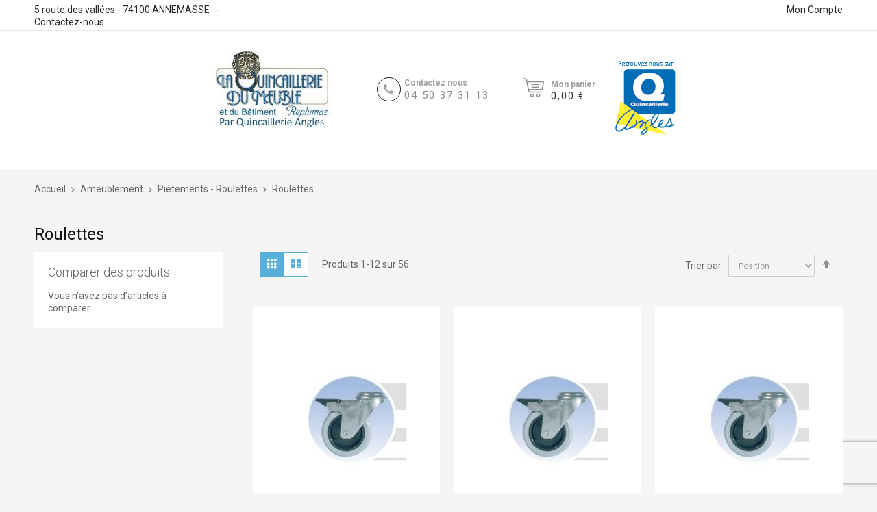

--- FILE ---
content_type: text/html; charset=UTF-8
request_url: https://www.quincaillerie-enligne.com/ameublement/pietements-roulettes/roulettes.html
body_size: 19306
content:
<!doctype html>
<html lang="fr">
    <head >
        <script>
    var BASE_URL = 'https://www.quincaillerie-enligne.com/';
    var require = {
        "baseUrl": "https://www.quincaillerie-enligne.com/pub/static/frontend/Codazon/unlimited_furniture/fr_FR"
    };
</script>
        <meta charset="utf-8"/>
<meta name="title" content="Roulettes - Piétements - Roulettes - Ameublement - La quincaillerie du meuble"/>
<meta name="robots" content="INDEX,FOLLOW"/>
<meta name="viewport" content="width=device-width, initial-scale=1, maximum-scale=1.0, user-scalable=no"/>
<meta name="format-detection" content="telephone=no"/>
<title>Roulettes - Piétements - Roulettes - Ameublement - La quincaillerie du meuble</title>
<link  rel="stylesheet" type="text/css"  media="all" href="//fonts.googleapis.com/css?family=Roboto:200,200italic,300,300italic,400,400italic,500,500italic,600,600italic,700,700italic,800,800italic,900,900italic&subset=latin,cyrillic-ext,cyrillic,greek-ext,greek,vietnamese,latin-ext&display=swap" />
<link  rel="stylesheet" type="text/css"  media="all" href="https://www.quincaillerie-enligne.com/pub/static/frontend/Codazon/unlimited_furniture/fr_FR/css/styles-m.css" />
<link  rel="stylesheet" type="text/css"  media="all" href="https://www.quincaillerie-enligne.com/pub/static/frontend/Codazon/unlimited_furniture/fr_FR/Alma_MonthlyPayments/css/alma.css" />
<link  rel="stylesheet" type="text/css"  media="all" href="https://www.quincaillerie-enligne.com/pub/static/frontend/Codazon/unlimited_furniture/fr_FR/mage/gallery/gallery.css" />
<link  rel="stylesheet" type="text/css"  media="all" href="https://www.quincaillerie-enligne.com/pub/static/frontend/Codazon/unlimited_furniture/fr_FR/Meetanshi_PromotionBar/css/owl.carousel.min.css" />
<link  rel="stylesheet" type="text/css"  media="all" href="https://www.quincaillerie-enligne.com/pub/static/frontend/Codazon/unlimited_furniture/fr_FR/Meetanshi_PromotionBar/css/owl.theme.min.css" />
<link  rel="stylesheet" type="text/css"  media="screen and (min-width: 768px)" href="https://www.quincaillerie-enligne.com/pub/static/frontend/Codazon/unlimited_furniture/fr_FR/css/styles-l.css" />
<link  rel="stylesheet" type="text/css"  media="all" href="https://www.quincaillerie-enligne.com/pub/static/frontend/Codazon/unlimited_furniture/fr_FR/css/fontawesome/fontawesome-all.css" />
<link  rel="stylesheet" type="text/css"  media="all" href="https://www.quincaillerie-enligne.com/pub/static/frontend/Codazon/unlimited_furniture/fr_FR/css/owlcarousel/owl.carousel.min.css" />
<link  rel="stylesheet" type="text/css"  rel="stylesheet" href="https://www.quincaillerie-enligne.com/pub/static/frontend/Codazon/unlimited_furniture/fr_FR/Meetanshi_PromotionBar/css/style.css" />
<script  type="text/javascript"  src="https://www.quincaillerie-enligne.com/pub/static/frontend/Codazon/unlimited_furniture/fr_FR/requirejs/require.js"></script>
<script  type="text/javascript"  src="https://www.quincaillerie-enligne.com/pub/static/frontend/Codazon/unlimited_furniture/fr_FR/mage/requirejs/mixins.js"></script>
<script  type="text/javascript"  src="https://www.quincaillerie-enligne.com/pub/static/frontend/Codazon/unlimited_furniture/fr_FR/requirejs-config.js"></script>
<script  type="text/javascript"  src="https://www.quincaillerie-enligne.com/pub/static/frontend/Codazon/unlimited_furniture/fr_FR/mage/polyfill.js"></script>
<script  type="text/javascript"  src="https://www.quincaillerie-enligne.com/pub/static/frontend/Codazon/unlimited_furniture/fr_FR/Doofinder_Feed/js/df_add_to_cart.js"></script>
<script  type="text/javascript"  src="https://www.quincaillerie-enligne.com/pub/static/frontend/Codazon/unlimited_furniture/fr_FR/Meetanshi_PromotionBar/js/owl.carousel.min.js"></script>
<script  type="text/javascript"  src="https://www.quincaillerie-enligne.com/pub/static/frontend/Codazon/unlimited_furniture/fr_FR/Meetanshi_PromotionBar/js/script.js"></script>
<link  rel="canonical" href="https://www.quincaillerie-enligne.com/ameublement/pietements-roulettes/roulettes.html" />
<link  rel="icon" type="image/x-icon" href="https://www.quincaillerie-enligne.com/pub/media/favicon/websites/1/fav.jpg" />
<link  rel="shortcut icon" type="image/x-icon" href="https://www.quincaillerie-enligne.com/pub/media/favicon/websites/1/fav.jpg" />
  <style>
.banner-style04 .banner-link.top-right .title{
    justify-content: center !important;
}

@media only screen and (min-width: 768px){}
.cdz-horizontal-menu .groupmenu li.level0>a.menu-link {
    font: 600 14px/1.35 Roboto, Helvetica Neue, Verdana, Arial, sans-serif !important;
}
}
@media only screen and (min-width: 768px){
.page-header .sticky-menu:not(.active) .header-middle .header {
    padding: 10px 0 !important;
}
}

@media only screen and (min-width: 768px){
.cdz-horizontal-menu .groupmenu li.level0>a.menu-link {
    text-transform: capitalize !important;
    font-size: 16px !important;
}
}

@media only screen and (min-width: 768px){
.cdz-horizontal-menu .groupmenu li.level0>a.menu-link {
    background: #58B0DA !important;
}
}

@media only screen and (min-width: 768px){
.cdz-horizontal-menu .groupmenu {
    background-color: #58B0DA !important;
}
}

@media only screen and (min-width: 768px){
.page-header .sticky-menu:not(.active) .header-bottom {
    background: #58B0DA !important;
}
}

.page-header .sticky-menu.active{
    background: #58B0DA !important;
}

#header-middle .header-panel-row{
    display:flex;
    justify-content:center;
    align-items:center;
}

.slide-caption .slide-textcate, .slide-caption .slide-text, .slide-caption .button-link span{
    color:#ffffff !important;
}

.service-banner-style01 .item-content, .service-banner-style01 .item-content a, .service-banner-style01 .item-icon{
    color:#ffffff !important;
}

@media only screen and (min-width: 768px){
.slide-caption .button-link {
    background: #58B0DA !important;
}
}

.slide-caption .button-link:after {
    border: 1px solid #8c8c8c !important;
    background: #8c8c8c !important;
}

.cdz-video-wrap .ads-col-left .cdz-banner-text{
    padding:50px 0 0px 10% !important;
}

.cdz-video-wrap .ads-col-left .cdz-banner:after{
    width: 120px !important;
    left: -moz-calc( 100% - 60px ) !important;
    left: -webkit-calc( 100% - 60px ) !important;
    left: -o-calc( 100% - 60px ) !important;
    left: calc( 100% - 60px ) !important;
    background: #8c8c8c !important;
}

.cdz-video-wrap .ads-col-left .cdz-banner-text{
    background-color: #8c8c8c !important;
}

.brand-loader.double-bounce-spinner .double-bounce1, .brand-loader.double-bounce-spinner .double-bounce2 {
    background-color: #58b0da !important;
}

#back-top a{
    color: #58b0da !important;
    border-color: #58b0da !important;
}

#back-top a:focus, #back-top a:active, #back-top a:hover {
    border-color: #58b0da !important;
    background: #58b0da !important;
}

.product-list-style-13 .cdz-block-title .btn.primary:hover {
    border-color: #58b0da !important;
    background: #58b0da !important;
}

.product-list-style-13 .cdz-block-title .btn.primary:after {
    border-color: #58b0da !important;
    background: #58b0da !important;
}

@media only screen and (min-width: 768px){
.product-list-style-13 .product-item:hover .actions-primary .tocart.primary:not(.unavailable):before {
    background: #58b0da !important;
}
}

.owl-carousel .owl-nav [class*='owl-'] {
    border-color: #58b0da !important;
    background: #58b0da !important;
}

.cdz-product-labels .label-item.sale{
    background: #58b0da !important;
}

.cdz-product-labels .label-item.new{
    background: #8c8c8c !important;
}

.product-item-name .product-item-link:hover, .product-item-link:hover, .product.name a:hover {
    color: #8c8c8c !important;
}

.owl-carousel .owl-nav [class*='owl-']:hover:not(.disabled) {
    color: #ffffff !important;
}

.page-header .sticky-menu:not(.active) .hot-line-wrapper a.telephone{
    color: #8c8c8c !important;
}

.cdz-slideshow .owl-dots .owl-dot.active {
    background-color: #58b0da !important;
}

@media only screen and (max-width: 767px){
.page-header .nav-toggle {
    left: -50px !important;
}
}

.page-footer .footer-bottom {
    background: #555555 url(/pub/media/slideshow/cache/1920x748/slider.jpg) 0 0 no-repeat !important;
    background-blend-mode: multiply;
}


.product-options-bottom .paypal-button-layout-horizontal{display:none;}
div#GAtZn {
    display: none;
}
.payment-method._active .form-list {
    display: none;
}

#promotion_bar_id_11 > div > div > div > div > div{
display:none;
}

#promotion_bar_id_51 > div > div > div > div > div{
display:none;
}

</style>
<!-- Google tag (gtag.js) -->
<script async src="https://www.googletagmanager.com/gtag/js?id=G-LQWH2BCXVG"></script>

<script>
  window.dataLayer = window.dataLayer || [];
  function gtag(){dataLayer.push(arguments);}
  gtag('js', new Date());

  gtag('config', 'G-LQWH2BCXVG');
</script>

<!-- Matomo -->
<script>
  var _paq = window._paq = window._paq || [];
  /* tracker methods like "setCustomDimension" should be called before "trackPageView" */
  _paq.push(['trackPageView']);
  _paq.push(['enableLinkTracking']);
  (function() {
    var u='https://analytics.clab-developpement.fr/';
    _paq.push(['setTrackerUrl', u+'matomo.php']);
    _paq.push(['setSiteId', '414']);
    var d=document, g=d.createElement('script'), s=d.getElementsByTagName('script')[0];
    g.async=true; g.src=u+'matomo.js'; s.parentNode.insertBefore(g,s);
  })();
</script>
<!-- End Matomo Code -->

        <script type="text/javascript" id="codazon-global-config">
var codazon = {"now":"2026-01-19 04:00:40","dateTimeUrl":"https:\/\/www.quincaillerie-enligne.com\/themelayoutpro\/ajax\/datetime\/","checkoutUrl":"https:\/\/www.quincaillerie-enligne.com\/checkout\/","enableStikyMenu":true,"alignVerMenuHeight":true,"customerDataUrl":"https:\/\/www.quincaillerie-enligne.com\/customer\/section\/load\/?sections=customer&update_section_id=0","rtl":false}</script>
<link id="cdz-header-css" rel="stylesheet" type="text/css"  media="all" href="//www.quincaillerie-enligne.com/pub/media/codazon/themelayout/header/header-style-11/header-styles.css?version=690cab009a05c" />
<link id="cdz-footer-css" rel="stylesheet" type="text/css"  media="all" href="//www.quincaillerie-enligne.com/pub/media/codazon/themelayout/footer/footer-style-11/footer-styles.css?version=63ad7cfee4724" />
<link id="cdz-maincontent-css" rel="stylesheet" type="text/css"  media="all" href="//www.quincaillerie-enligne.com/pub/media/codazon/themelayout/main/home/main-styles.css?version=690cad088b89f" />

<script type="text/javascript">
var windowLoaded = false;
window.addEventListener('load', function() {
    windowLoaded = true;
}, true);
require(['jquery'], function($) {
    require(['Codazon_ThemeLayoutPro/js/material-theme'], function() {});
    function loadCSSLinks() {
        require(['jquery/jquery.cookie'], function() {
            var styles = ["https:\/\/www.quincaillerie-enligne.com\/pub\/static\/frontend\/Codazon\/unlimited_furniture\/fr_FR\/mage\/calendar.css","https:\/\/www.quincaillerie-enligne.com\/pub\/static\/frontend\/Codazon\/unlimited_furniture\/fr_FR\/css\/animate\/animate.css"];
            var cookieName = 'css_first_load';
            if ($.cookie(cookieName)) {
                var t = 200;
            } else {
                var date = new Date(), t = 5000;
                date.setTime(date.getTime() + (8640000000));
                $.cookie(cookieName, '1', {path: '/', expires: date});
            }
            setTimeout(function() {
                $.each(styles, function(i, styleFile) {
                    $('head').prepend('<link rel="stylesheet" type="text/css" media="all" href="' + styleFile +'" >');
                });
                 $('head').prepend('<link rel="stylesheet" type="text/css" media="print" href="https://www.quincaillerie-enligne.com/pub/static/frontend/Codazon/unlimited_furniture/fr_FR/css/print.css" >');
            }, t);
        });
    }
    if (windowLoaded) {
        loadCSSLinks();
    } else {
        $(window).load(loadCSSLinks);
    }
    var updateTimeout = false;
    $('body').on('contentUpdated', function () {
        if (updateTimeout) clearTimeout(updateTimeout);
        require(['mage/apply/main'], function(mage) {
            if (mage) {
                updateTimeout = setTimeout(function() {
                    mage.apply();
                }, 200);
            }
        });
    });
    if ($('body').hasClass('checkout-index-index')) {
         $(document).on('ajax:removeFromCart ajax:updateCartItemQty', function(e, productIds) {
            location.reload();
         });
    }
});
</script>

<script>
if (typeof window.checkout == 'undefined') {
    window.checkout = {"shoppingCartUrl":"https:\/\/www.quincaillerie-enligne.com\/checkout\/cart\/","checkoutUrl":"https:\/\/www.quincaillerie-enligne.com\/checkout\/","updateItemQtyUrl":"https:\/\/www.quincaillerie-enligne.com\/checkout\/sidebar\/updateItemQty\/","removeItemUrl":"https:\/\/www.quincaillerie-enligne.com\/checkout\/sidebar\/removeItem\/","imageTemplate":"Magento_Catalog\/product\/image_with_borders","baseUrl":"https:\/\/www.quincaillerie-enligne.com\/","minicartMaxItemsVisible":5,"websiteId":"1","maxItemsToDisplay":10,"storeId":"1","storeGroupId":"1","customerLoginUrl":"https:\/\/www.quincaillerie-enligne.com\/customer\/account\/login\/referer\/aHR0cHM6Ly93d3cucXVpbmNhaWxsZXJpZS1lbmxpZ25lLmNvbS9hbWV1YmxlbWVudC9waWV0ZW1lbnRzLXJvdWxldHRlcy9yb3VsZXR0ZXMuaHRtbA%2C%2C\/","isRedirectRequired":false,"autocomplete":"off","captcha":{"user_login":{"isCaseSensitive":false,"imageHeight":50,"imageSrc":"","refreshUrl":"https:\/\/www.quincaillerie-enligne.com\/captcha\/refresh\/","isRequired":false,"timestamp":1768795241}}};
}
</script>


<script type="text/javascript">
(function() {
var config = {
    config: {
        mixins: {
            'Magento_Catalog/js/catalog-add-to-cart': {
                'Codazon_ShoppingCartPro/js/catalog-add-to-cart': true
            }
        }
    }
};
require.config(config);
})();
var ajaxShoppingCart = {"optionUrl":"https:\/\/www.quincaillerie-enligne.com\/quickview\/index\/view\/ajaxcart_option\/1\/","miniCartStyle":3,"popupId":"cdz-minicart-popup","minicartMaxItemsVisible":2};
</script>

<script type="text/javascript">
(function() {
var config = {
    map: {
        '*': {
            'mage/dataPost': 'Codazon_ShoppingCartPro/js/ajax-post',
            'defaultMageDataPost': 'mage/dataPost' 
        }
    },
	deps: [
        'Codazon_ShoppingCartPro/js/ajax-post'
    ]
};
require.config(config);
})();
var cdzAjaxPost = {"updateMsgUrl":"https:\/\/www.quincaillerie-enligne.com\/customer\/section\/load\/?sections=messages&update_section_id=true","replacedActions":{"wishlist\/index\/add":"https:\/\/www.quincaillerie-enligne.com\/ajaxpost\/product_wishlist\/add\/","wishlist\/index\/remove":"https:\/\/www.quincaillerie-enligne.com\/ajaxpost\/product_wishlist\/remove\/","wishlist\/index\/fromcart":"https:\/\/www.quincaillerie-enligne.com\/ajaxpost\/product_wishlist\/fromcart\/","ajaxpost\/product_wishlist\/moveallfromcart":"https:\/\/www.quincaillerie-enligne.com\/ajaxpost\/product_wishlist\/moveallfromcart\/","catalog\/product_compare\/add":"https:\/\/www.quincaillerie-enligne.com\/ajaxpost\/product_compare\/add\/","catalog\/product_compare\/remove":"https:\/\/www.quincaillerie-enligne.com\/ajaxpost\/product_compare\/remove\/","catalog\/product_compare\/clear":"https:\/\/www.quincaillerie-enligne.com\/ajaxpost\/product_compare\/clear\/"},"wishlistEmptyMsg":"Il n\u2019y a aucun article dans votre liste d\u2019envies."};
</script>
<script>
require(['jquery/jquery.cookie'], function() {
    if (jQuery.cookie('mage-messages')) {
        require(['Magento_Customer/js/customer-data'], function(customerData) {
            customerData.reload(['cart'], true);
        });
    }
});
</script>
<script type="text/javascript">
(function() {
var config = {
    config: {
        mixins: {
            'Magento_Swatches/js/swatch-renderer': {
                'Codazon_AjaxLayeredNavPro/js/swatch-renderer': true
            }
        }
    }
};
require.config(config);
})();
</script>
<script>
  const dfLayerOptions = {
	currency: 'EUR',
	language: 'fr',
    installationId: 'd256733e-ecab-4a89-97f8-a94cab478076',
    zone: 'eu1'
  };

  

  (function (l, a, y, e, r, s) {
    r = l.createElement(a); r.onload = e; r.async = 1; r.src = y;
    s = l.getElementsByTagName(a)[0]; s.parentNode.insertBefore(r, s);
  })(document, 'script', 'https://cdn.doofinder.com/livelayer/1/js/loader.min.js', function () {
    doofinderLoader.load(dfLayerOptions);
  });
</script>
    </head>
    <body data-container="body"
          data-mage-init='{"loaderAjax": {}, "loader": { "icon": "https://www.quincaillerie-enligne.com/pub/static/frontend/Codazon/unlimited_furniture/fr_FR/images/loader-2.gif"}}'
        class="page-products categorypath-ameublement-pietements-roulettes-roulettes category-roulettes catalog-category-view page-layout-2columns-left">
        

<script type="text/x-magento-init">
    {
        "*": {
            "mage/cookies": {
                "expires": null,
                "path": "\u002F",
                "domain": ".www.quincaillerie\u002Denligne.com",
                "secure": false,
                "lifetime": "3600"
            }
        }
    }
</script>
    <noscript>
        <div class="message global noscript">
            <div class="content">
                <p>
                    <strong>Javascript est désactivé dans votre navigateur.</strong>
                    <span>Pour une meilleure expérience sur notre site, assurez-vous d’activer JavaScript dans votre navigateur.</span>
                </p>
            </div>
        </div>
    </noscript>

<script>
    window.cookiesConfig = window.cookiesConfig || {};
    window.cookiesConfig.secure = true;
</script>
<script>
    require.config({
        map: {
            '*': {
                wysiwygAdapter: 'mage/adminhtml/wysiwyg/tiny_mce/tinymce4Adapter'
            }
        }
    });
</script>
<div class="page-wrapper"><header class="page-header header-style-11"><div class="container sticky-menu js-sticky-menu"><div id="header-panel" class="header panel"><div id="header-top" class="header-top"><div class="header-top-panel container"><div class="header-top-row row"><div class="col-sm-8 col-md-8 header-top-left">
<ul class="header-extra-links">
<li>5 route des vallées - 74100 ANNEMASSE</li>-
<li><a href="https://www.quincaillerie-enligne.com/contactez-nous">Contactez-nous</a></li>
</ul></div><div class="col-sm-16 col-md-14 header-panel-right"><ul class="header features-links items hidden-xs"><!-- authorization style 01 -->
            <li class="authorization-link authorization-style-01">
        <div class="account-wrapper">
            <a href="javascript:;" class="account-trigger cdz-top-link" data-sidebartrigger='{"side": "right"}'>
                <span class="text-underlink">Connectez vous</span>
                <span class="text-uppercase">Mon compte</span>
            </a>
        </div>
    </li>
    </ul>
</div></div></div></div><div id="header-middle" class="header-middle container"><div class="panel header"><div class="header-panel-row row"><div class="col-sm-10 col-md-6 col-lg-5 header-panel-left">
<span data-action="toggle-nav" class="action nav-toggle"><span>Basculer la navigation</span></span>
    <a class="logo" href="https://www.quincaillerie-enligne.com/" title="Quincaillerie du meuble">
        <img class="main-logo hidden-xs" src="https://www.quincaillerie-enligne.com/pub/media/logo/stores/1/logo2025.jpg"
             alt="Quincaillerie du meuble"
                                  />
        <img class="small-logo visible-xs" src="https://www.quincaillerie-enligne.com/pub/media/logo/stores/1/logo2025.jpg"
             alt="Quincaillerie du meuble"
        />
    </a>
</div><div class="col-sm-13 col-md-9 col-lg-9 header-panel-right">
<div class="hot-line-wrapper"><span class="msg-text">Contactez nous</span><a class="telephone" href="tel:0450373113">04 50 37 31 13</a></div>
<div class="angles"><a href="https://www.quincaillerie-angles.fr/" target="_blank"><img src="https://www.quincaillerie-enligne.com/pub/media/wysiwyg/logo-angles.png" alt="" /></a></div>
<!-- minicart -->
<div class="minicart-wrapper" id="desk_cart-wrapper">
    <div class="cdz-dropdown" data-role="cdz-dropdown">
        <a href="https://www.quincaillerie-enligne.com/checkout/cart/" data-role="cdz-dd-trigger" class="action showcart cdz-dd-trigger cdz-top-link" data-bind="scope: 'minicart_content'" data-block="minicart">
            <span class="text">Mon panier</span>
            <span data-bind="html: getCartParam('subtotal'), css: 'cart-subtotal'"></span>
            <span class="counter qty empty"
                  data-bind="css: { empty: !!getCartParam('summary_count') == false }, blockLoader: false">
                <span class="counter-number"><!-- ko text: getCartParam('summary_count') --><!-- /ko --></span>
                <span class="counter-label">
                <!-- ko if: getCartParam('summary_count') -->
                    <!-- ko text: getCartParam('summary_count') --><!-- /ko -->
                    <!-- ko i18n: 'items' --><!-- /ko -->
                <!-- /ko -->
                </span>
            </span>
        </a>
                <div class="cdz-dd-content" data-role="cdz-dd-content">
            <div class="cdz-dd-content-inner nice-scroll">
                <div class="block block-minicart empty" data-block="minicart" style="height: auto;">
                    <div id="minicart-content-wrapper" data-bind="scope: 'minicart_content'">
                        <!-- ko template: getTemplate() --><!-- /ko -->
                    </div>
                                    </div>
            </div>
        </div>
            </div>
</div>
<script>
    window.checkout = {"shoppingCartUrl":"https:\/\/www.quincaillerie-enligne.com\/checkout\/cart\/","checkoutUrl":"https:\/\/www.quincaillerie-enligne.com\/checkout\/","updateItemQtyUrl":"https:\/\/www.quincaillerie-enligne.com\/checkout\/sidebar\/updateItemQty\/","removeItemUrl":"https:\/\/www.quincaillerie-enligne.com\/checkout\/sidebar\/removeItem\/","imageTemplate":"Magento_Catalog\/product\/image_with_borders","baseUrl":"https:\/\/www.quincaillerie-enligne.com\/","minicartMaxItemsVisible":5,"websiteId":"1","maxItemsToDisplay":10,"storeId":"1","storeGroupId":"1","customerLoginUrl":"https:\/\/www.quincaillerie-enligne.com\/customer\/account\/login\/referer\/aHR0cHM6Ly93d3cucXVpbmNhaWxsZXJpZS1lbmxpZ25lLmNvbS9hbWV1YmxlbWVudC9waWV0ZW1lbnRzLXJvdWxldHRlcy9yb3VsZXR0ZXMuaHRtbA%2C%2C\/","isRedirectRequired":false,"autocomplete":"off","captcha":{"user_login":{"isCaseSensitive":false,"imageHeight":50,"imageSrc":"","refreshUrl":"https:\/\/www.quincaillerie-enligne.com\/captcha\/refresh\/","isRequired":false,"timestamp":1768795241}}};
</script>
<script type="text/x-magento-init">
{
    "[data-block='minicart']": {
        "Magento_Ui/js/core/app": {"components":{"minicart_content":{"children":{"subtotal.container":{"children":{"subtotal":{"children":{"subtotal.totals":{"config":{"display_cart_subtotal_incl_tax":1,"display_cart_subtotal_excl_tax":0,"template":"Magento_Tax\/checkout\/minicart\/subtotal\/totals"},"children":{"subtotal.totals.msrp":{"component":"Magento_Msrp\/js\/view\/checkout\/minicart\/subtotal\/totals","config":{"displayArea":"minicart-subtotal-hidden","template":"Magento_Msrp\/checkout\/minicart\/subtotal\/totals"}}},"component":"Magento_Tax\/js\/view\/checkout\/minicart\/subtotal\/totals"}},"component":"uiComponent","config":{"template":"Magento_Checkout\/minicart\/subtotal"}},"total":{"component":"uiComponent","config":[],"children":{"total.grand-total":{"component":"Magento_Checkout\/js\/view\/checkout\/minicart\/subtotal\/totals","config":[]}}}},"component":"uiComponent","config":{"displayArea":"subtotalContainer"}},"item.renderer":{"component":"uiComponent","config":{"displayArea":"defaultRenderer","template":"Magento_Checkout\/minicart\/item\/default"},"children":{"item.image":{"component":"Magento_Catalog\/js\/view\/image","config":{"template":"Magento_Catalog\/product\/image","displayArea":"itemImage"}},"checkout.cart.item.price.sidebar":{"component":"uiComponent","config":{"template":"Magento_Checkout\/minicart\/item\/price","displayArea":"priceSidebar"}}}},"extra_info":{"component":"uiComponent","config":{"displayArea":"extraInfo"},"children":{"alma.eligibility":{"component":"Alma_MonthlyPayments\/js\/view\/checkout\/minicart\/eligibility","config":{"template":"Alma_MonthlyPayments\/checkout\/minicart\/eligibility"}}}},"promotion":{"component":"uiComponent","config":{"displayArea":"promotion"}}},"config":{"itemRenderer":{"default":"defaultRenderer","simple":"defaultRenderer","virtual":"defaultRenderer"},"template":"Magento_Checkout\/minicart\/content"},"component":"Magento_Checkout\/js\/view\/minicart"}},"types":[]}    },
    "*": {
        "Magento_Ui/js/block-loader": "https://www.quincaillerie-enligne.com/pub/static/frontend/Codazon/unlimited_furniture/fr_FR/images/loader-1.gif"
    }
}
</script>
</div></div><ul class="header links visible-xs"><li><a href="https://www.quincaillerie-enligne.com/customer/account/" >Mon compte</a></li><li class="authorization-link" data-label="ou">
    <a href="https://www.quincaillerie-enligne.com/customer/account/login/referer/aHR0cHM6Ly93d3cucXVpbmNhaWxsZXJpZS1lbmxpZ25lLmNvbS9hbWV1YmxlbWVudC9waWV0ZW1lbnRzLXJvdWxldHRlcy9yb3VsZXR0ZXMuaHRtbA%2C%2C/">
        Connexion    </a>
</li>
<li class="item link compare" data-bind="scope: 'compareProducts'" data-role="compare-products-link">
    <a class="action compare" title="Comparer"
       data-bind="attr: {'href': compareProducts().listUrl}"
    >
        Comparer        <!-- ko if: compareProducts().countCaption -->
        <span class="counter qty" data-bind="text: '(' + compareProducts().countCaption + ')'"></span>
        <!-- /ko -->
    </a>
</li>
<script type="text/x-magento-init">
{"[data-role=compare-products-link]": {"Magento_Ui/js/core/app": {"components":{"compareProducts":{"component":"Magento_Catalog\/js\/view\/compare-products"}}}}}
</script>
    <li class="greet welcome" data-bind="scope: 'customer'">
        <!-- ko if: customer().fullname  -->
        <span class="logged-in"
              data-bind="text: new String('Bienvenue, %1 !').replace('%1', customer().fullname)">
        </span>
        <!-- /ko -->
        <!-- ko ifnot: customer().fullname  -->
        <span class="not-logged-in"
              data-bind='html:"Bienvenue!"'></span>
                <!-- /ko -->
    </li>
    <script type="text/x-magento-init">
    {
        "*": {
            "Magento_Ui/js/core/app": {
                "components": {
                    "customer": {
                        "component": "Magento_Customer/js/view/customer"
                    }
                }
            }
        }
    }
    </script>
<li><a href="https://www.quincaillerie-enligne.com/customer/account/create/" >Créer un compte</a></li></ul><a class="action skip contentarea"
   href="#contentarea">
    <span>
        Allez au contenu    </span>
</a>
</div></div><div id="header-bottom" class="header-bottom"><div id="desk_menu-container" class="hidden-xs pos_static">
		<nav class="cdz-navigation" data-action="navigation">
	
	</nav>
</div></div></div><div class="header content"><!-- search - search default -->
<div class="header-search hide-advanced-search no-full-box" data-role="search_container" data-mage-init='{"themewidgets":{"codazon.searchtoggle":{"onlyMobi":true},"codazon.fullsearchbox":{"enable":false}}}'>
    <a href="javascript:void(0)" class="search-toggle full-box-trigger visible-xs" data-role="search_toggle">Rechercher</a>
    <div class="hidden-xs search-form" data-role="search_form">
        <div class="block block-search">
            <div class="block block-title"><strong>Rechercher</strong></div>
            <div class="block block-content">
                <form class="form minisearch" id="search_mini_form" action="https://www.quincaillerie-enligne.com/catalogsearch/result/" method="get">
                    <div class="field search">
                        <div class="control">
                            <input id="search"
                                   data-mage-init='{"quickSearch":{
                                        "formSelector":"#search_mini_form",
                                        "url":"https://www.quincaillerie-enligne.com/search/ajax/suggest/",
                                        "destinationSelector":"#search_autocomplete"}
                                   }'
                                   type="text"
                                   name="q"
                                   value=""
                                   placeholder="Rechercher..."
                                   onfocus="this.placeholder = ''"
                                   onblur="this.placeholder = 'Rechercher...'"
                                   class="input-text"
                                   maxlength="128"
                                   role="combobox"
                                   aria-haspopup="false"
                                   aria-autocomplete="both"
                                   autocomplete="off"/>
                            <div id="search_autocomplete" class="search-autocomplete"></div>
                            <div class="nested">
    <a class="action advanced" href="https://www.quincaillerie-enligne.com/catalogsearch/advanced/" data-action="advanced-search">
        <span class="advanced-label">Recherche Avancée</span>
    </a>
</div>
                        </div>
                    </div>
                    <div class="actions">
                        <button type="submit"
                            title="Rechercher"
                            class="action search"
                            aria-label="Search"
                        >
                            <span>Rechercher</span>
                        </button>
                    </div>
                </form>
            </div>
        </div>
    </div>
</div>
</div></div></header><div id="mobi_vertcial-menu-container" class="visible-xs pos_static mobi-vertcial-menu-container"></div>
    <div class="sections nav-sections">
                <div class="section-items nav-sections-items"
             data-mage-init='{"tabs":{"openedState":"active"}}'>
                                            <div class="section-item-title nav-sections-item-title"
                     data-role="collapsible">
                    <a class="nav-sections-item-switch"
                       data-toggle="switch" href="#store.menu">
                        Menu                    </a>
                </div>
                <div class="section-item-content nav-sections-item-content"
                     id="store.menu"
                     data-role="content">
                    
<div id="mobi_menu-container" class="visible-xs pos_static"></div>                </div>
                                            <div class="section-item-title nav-sections-item-title"
                     data-role="collapsible">
                    <a class="nav-sections-item-switch"
                       data-toggle="switch" href="#store.links">
                        Compte                    </a>
                </div>
                <div class="section-item-content nav-sections-item-content"
                     id="store.links"
                     data-role="content">
                    <!-- Account links -->                </div>
                                    </div>
    </div>
<div class="breadcrumbs">
    <ul class="items">
                    <li class="item home">
                            <a href="https://www.quincaillerie-enligne.com/"
                   title="Aller&#x20;&#xE0;&#x20;la&#x20;page&#x20;d&#x2019;accueil">
                    Accueil                </a>
                        </li>
                    <li class="item category4">
                            <a href="https://www.quincaillerie-enligne.com/ameublement.html"
                   title="">
                    Ameublement                </a>
                        </li>
                    <li class="item category124">
                            <a href="https://www.quincaillerie-enligne.com/ameublement/pietements-roulettes.html"
                   title="">
                    Piétements - Roulettes                </a>
                        </li>
                    <li class="item category164">
                            <strong>Roulettes</strong>
                        </li>
            </ul>
</div>

<main id="maincontent" class="page-main"><a id="contentarea" tabindex="-1"></a>
<div class="page-title-wrapper">
    <h1 class="page-title"
         id="page-title-heading"                     aria-labelledby="page-title-heading&#x20;toolbar-amount"
        >
        <span class="base" data-ui-id="page-title-wrapper" >Roulettes</span>    </h1>
    </div>
<div class="page messages"><div data-placeholder="messages"></div>
<div data-bind="scope: 'messages'">
    <!-- ko if: cookieMessages && cookieMessages.length > 0 -->
    <div role="alert" data-bind="foreach: { data: cookieMessages, as: 'message' }" class="messages">
        <div data-bind="attr: {
            class: 'message-' + message.type + ' ' + message.type + ' message',
            'data-ui-id': 'message-' + message.type
        }">
            <div data-bind="html: $parent.prepareMessageForHtml(message.text)"></div>
        </div>
    </div>
    <!-- /ko -->

    <!-- ko if: messages().messages && messages().messages.length > 0 -->
    <div role="alert" data-bind="foreach: { data: messages().messages, as: 'message' }" class="messages">
        <div data-bind="attr: {
            class: 'message-' + message.type + ' ' + message.type + ' message',
            'data-ui-id': 'message-' + message.type
        }">
            <div data-bind="html: $parent.prepareMessageForHtml(message.text)"></div>
        </div>
    </div>
    <!-- /ko -->
</div>
<script type="text/x-magento-init">
    {
        "*": {
            "Magento_Ui/js/core/app": {
                "components": {
                        "messages": {
                            "component": "Magento_Theme/js/view/messages"
                        }
                    }
                }
            }
    }
</script>
</div><div class="columns"><div class="column main">
<input name="form_key" type="hidden" value="kNlgUUC0cyG02fh7" /><div id="authenticationPopup" data-bind="scope:'authenticationPopup'" style="display: none;">
    <script>
        window.authenticationPopup = {"autocomplete":"off","customerRegisterUrl":"https:\/\/www.quincaillerie-enligne.com\/customer\/account\/create\/","customerForgotPasswordUrl":"https:\/\/www.quincaillerie-enligne.com\/customer\/account\/forgotpassword\/","baseUrl":"https:\/\/www.quincaillerie-enligne.com\/"};
    </script>
    <!-- ko template: getTemplate() --><!-- /ko -->
    <script type="text/x-magento-init">
        {
            "#authenticationPopup": {
                "Magento_Ui/js/core/app": {"components":{"authenticationPopup":{"component":"Magento_Customer\/js\/view\/authentication-popup","children":{"messages":{"component":"Magento_Ui\/js\/view\/messages","displayArea":"messages"},"captcha":{"component":"Magento_Captcha\/js\/view\/checkout\/loginCaptcha","displayArea":"additional-login-form-fields","formId":"user_login","configSource":"checkout"},"msp_recaptcha":{"component":"MSP_ReCaptcha\/js\/reCaptcha","displayArea":"additional-login-form-fields","configSource":"checkoutConfig","reCaptchaId":"msp-recaptcha-popup-login","zone":"login","badge":"inline","settings":{"siteKey":"6LfDgY4iAAAAAHU5KVSb2_tyZl2LvmHgxC2d13Nz","size":"invisible","badge":"bottomright","theme":null,"lang":null,"enabled":{"login":true,"create":true,"forgot":true,"contact":true,"review":true,"newsletter":true,"sendfriend":true,"paypal":true}}}}}}}            },
            "*": {
                "Magento_Ui/js/block-loader": "https\u003A\u002F\u002Fwww.quincaillerie\u002Denligne.com\u002Fpub\u002Fstatic\u002Ffrontend\u002FCodazon\u002Funlimited_furniture\u002Ffr_FR\u002Fimages\u002Floader\u002D1.gif"
            }
        }
    </script>
</div>
<script type="text/x-magento-init">
    {
        "*": {
            "Magento_Customer/js/section-config": {
                "sections": {"stores\/store\/switch":["*"],"stores\/store\/switchrequest":["*"],"directory\/currency\/switch":["*"],"*":["messages"],"customer\/account\/logout":["*","recently_viewed_product","recently_compared_product","persistent"],"customer\/account\/loginpost":["*"],"customer\/account\/createpost":["*"],"customer\/account\/editpost":["*"],"customer\/ajax\/login":["checkout-data","cart","captcha","alma_section"],"catalog\/product_compare\/add":["compare-products"],"catalog\/product_compare\/remove":["compare-products"],"catalog\/product_compare\/clear":["compare-products"],"sales\/guest\/reorder":["cart"],"sales\/order\/reorder":["cart"],"checkout\/cart\/add":["cart","directory-data","alma_section","crosssell"],"checkout\/cart\/delete":["cart","alma_section"],"checkout\/cart\/updatepost":["cart","alma_section"],"checkout\/cart\/updateitemoptions":["cart","alma_section"],"checkout\/cart\/couponpost":["cart","alma_section"],"checkout\/cart\/estimatepost":["cart","alma_section"],"checkout\/cart\/estimateupdatepost":["cart","alma_section"],"checkout\/onepage\/saveorder":["cart","checkout-data","last-ordered-items","alma_section"],"checkout\/sidebar\/removeitem":["cart","alma_section","crosssell"],"checkout\/sidebar\/updateitemqty":["cart","alma_section","crosssell"],"rest\/*\/v1\/carts\/*\/payment-information":["cart","last-ordered-items","instant-purchase","alma_section"],"rest\/*\/v1\/guest-carts\/*\/payment-information":["cart","alma_section"],"rest\/*\/v1\/guest-carts\/*\/selected-payment-method":["cart","checkout-data","alma_section"],"rest\/*\/v1\/carts\/*\/selected-payment-method":["cart","checkout-data","instant-purchase","alma_section"],"customer\/address\/*":["instant-purchase"],"customer\/account\/*":["instant-purchase"],"vault\/cards\/deleteaction":["instant-purchase"],"multishipping\/checkout\/overviewpost":["cart"],"paypal\/express\/placeorder":["cart","checkout-data"],"paypal\/payflowexpress\/placeorder":["cart","checkout-data"],"paypal\/express\/onauthorization":["cart","checkout-data"],"persistent\/index\/unsetcookie":["persistent"],"review\/product\/post":["review"],"wishlist\/index\/add":["wishlist"],"wishlist\/index\/remove":["wishlist"],"wishlist\/index\/updateitemoptions":["wishlist"],"wishlist\/index\/update":["wishlist"],"wishlist\/index\/cart":["wishlist","cart"],"wishlist\/index\/fromcart":["wishlist","cart"],"wishlist\/index\/allcart":["wishlist","cart"],"wishlist\/shared\/allcart":["wishlist","cart"],"wishlist\/shared\/cart":["cart"],"rest\/*\/v1\/carts\/*\/estimate-shipping-methods":["alma_section"],"rest\/*\/v1\/guest-carts\/*\/estimate-shipping-methods":["alma_section"],"rest\/*\/v1\/guest-carts\/*\/set-payment-information":["alma_section"],"rest\/*\/v1\/carts\/*\/set-payment-information":["alma_section"],"rest\/*\/v1\/carts\/*\/shipping-information":["alma_section"],"rest\/*\/v1\/guest-arts\/*\/shipping-information":["alma_section"],"ajaxpost\/product_wishlist\/add":["wishlist"],"ajaxpost\/product_compare\/add":["compare-products"],"ajaxpost\/product_compare\/remove":["compare-products"],"ajaxpost\/product_compare\/clear":["compare-products"],"ajaxpost\/product_wishlist\/remove":["wishlist"]},
                "clientSideSections": ["checkout-data","cart-data"],
                "baseUrls": ["https:\/\/www.quincaillerie-enligne.com\/"],
                "sectionNames": ["messages","customer","compare-products","last-ordered-items","cart","directory-data","captcha","instant-purchase","persistent","review","wishlist","alma_section","crosssell","recently_viewed_product","recently_compared_product","product_data_storage","paypal-billing-agreement"]            }
        }
    }
</script>
<script type="text/x-magento-init">
    {
        "*": {
            "Magento_Customer/js/customer-data": {
                "sectionLoadUrl": "https\u003A\u002F\u002Fwww.quincaillerie\u002Denligne.com\u002Fcustomer\u002Fsection\u002Fload\u002F",
                "expirableSectionLifetime": 60,
                "expirableSectionNames": ["cart","persistent"],
                "cookieLifeTime": "3600",
                "updateSessionUrl": "https\u003A\u002F\u002Fwww.quincaillerie\u002Denligne.com\u002Fcustomer\u002Faccount\u002FupdateSession\u002F"
            }
        }
    }
</script>
<script type="text/x-magento-init">
    {
        "*": {
            "Magento_Customer/js/invalidation-processor": {
                "invalidationRules": {
                    "website-rule": {
                        "Magento_Customer/js/invalidation-rules/website-rule": {
                            "scopeConfig": {
                                "websiteId": "1"
                            }
                        }
                    }
                }
            }
        }
    }
</script>
<script type="text/x-magento-init">
    {
        "body": {
            "pageCache": {"url":"https:\/\/www.quincaillerie-enligne.com\/page_cache\/block\/render\/id\/164\/","handles":["default","catalog_category_view","catalog_category_view_type_default","catalog_category_view_type_default_without_children","catalog_category_view_id_164"],"originalRequest":{"route":"catalog","controller":"category","action":"view","uri":"\/ameublement\/pietements-roulettes\/roulettes.html"},"versionCookieName":"private_content_version"}        }
    }
</script>

<div class="product-list-container" id="product-list-container" data-mage-init='{"Codazon_AjaxLayeredNavPro\/js\/ajaxlayerednavpro":[]}'>
        


<style type="text/css">
.page-products .products-grid.ctst .product-items{margin-left:0}.page-products .products-grid.ctst .product-items .item.product-item{margin-left:0}@media (min-width:1900px){.page-products .products-grid.ctst .product-items .item.product-item{width:calc(25% - 20px)}}@media (min-width: 1600px) and (max-width: 1899px){.page-products .products-grid.ctst .product-items .item.product-item{width:calc(25% - 20px)}}@media (min-width: 1420px) and (max-width: 1599px){.page-products .products-grid.ctst .product-items .item.product-item{width:calc(25% - 20px)}}@media (min-width: 1280px) and (max-width: 1419px){.page-products .products-grid.ctst .product-items .item.product-item{width:calc(33.333333333333% - 20px)}}@media (min-width: 980px) and (max-width: 1279px){.page-products .products-grid.ctst .product-items .item.product-item{width:calc(33.333333333333% - 20px)}}@media (min-width: 768px) and (max-width: 979px){.page-products .products-grid.ctst .product-items .item.product-item{width:calc(33.333333333333% - 20px)}}@media (min-width: 480px) and (max-width: 767px){.page-products .products-grid.ctst .product-items .item.product-item{width:calc(50% - 10px)}}@media (min-width: 320px) and (max-width: 479px){.page-products .products-grid.ctst .product-items .item.product-item{width:calc(50% - 10px)}}@media (max-width:319px){.page-products .products-grid.ctst .product-items .item.product-item{width:calc(50% - 10px)}}@media(min-width: 768px){.page-products .products-grid.ctst .product-items{margin-right:-20px}.page-products .ctst .product-items .item.product-item{margin-bottom:20px}.page-products .products-grid.ctst .product-items .item.product-item{margin-right:20px}}@media(max-width: 767px){.page-products .products-grid.ctst .product-items{margin-right:-10px}.page-products .ctst .product-items .item.product-item{margin-bottom:10px}.page-products .products-grid.ctst .product-items .item.product-item{margin-right:10px}}</style>
            <div class="toolbar toolbar-products" data-mage-init='{"productListToolbarForm":{"mode":"product_list_mode","direction":"product_list_dir","order":"product_list_order","limit":"product_list_limit","modeDefault":"grid","directionDefault":"asc","orderDefault":"position","limitDefault":"12","url":"https:\/\/www.quincaillerie-enligne.com\/ameublement\/pietements-roulettes\/roulettes.html","formKey":"kNlgUUC0cyG02fh7","post":false}}'>
                        <div class="modes">
                            <strong class="modes-label" id="modes-label">Afficher en</strong>
                                                <strong title="Grille"
                            class="modes-mode active mode-grid"
                            data-value="grid">
                        <span>Grille</span>
                    </strong>
                                                                <a class="modes-mode mode-list"
                       title="Liste"
                       href="#"
                       data-role="mode-switcher"
                       data-value="list"
                       id="mode-list"
                       aria-labelledby="modes-label mode-list">
                        <span>Liste</span>
                    </a>
                                        </div>
        
        <p class="toolbar-amount" id="toolbar-amount">
            Produits <span class="toolbar-number">1</span>-<span class="toolbar-number">12</span> sur <span class="toolbar-number">56</span>    </p>

        
            
                <div class="pages">
            <strong class="label pages-label" id="paging-label">Page</strong>
            <ul class="items pages-items" aria-labelledby="paging-label">
            
            
            
                                                <li class="item current">
                        <strong class="page">
                            <span class="label">Vous lisez actuellement la page</span>
                            <span>1</span>
                        </strong>
                    </li>
                                                                <li class="item">
                        <a href="https://www.quincaillerie-enligne.com/ameublement/pietements-roulettes/roulettes.html?p=2" class="page">
                            <span class="label">Page</span>
                            <span>2</span>
                        </a>
                    </li>
                                                                <li class="item">
                        <a href="https://www.quincaillerie-enligne.com/ameublement/pietements-roulettes/roulettes.html?p=3" class="page">
                            <span class="label">Page</span>
                            <span>3</span>
                        </a>
                    </li>
                                                                <li class="item">
                        <a href="https://www.quincaillerie-enligne.com/ameublement/pietements-roulettes/roulettes.html?p=4" class="page">
                            <span class="label">Page</span>
                            <span>4</span>
                        </a>
                    </li>
                                                                <li class="item">
                        <a href="https://www.quincaillerie-enligne.com/ameublement/pietements-roulettes/roulettes.html?p=5" class="page">
                            <span class="label">Page</span>
                            <span>5</span>
                        </a>
                    </li>
                            
            
            
                            <li class="item pages-item-next">
                                        <a class="action  next"
                       href="https://www.quincaillerie-enligne.com/ameublement/pietements-roulettes/roulettes.html?p=2"
                       title="Suivant">
                        <span class="label">Page</span>
                        <span>Suivant</span>
                    </a>
                </li>
                        </ul>
        </div>
        
    
    

        <div class="field limiter">
    <label class="label" for="limiter">
        <span>Afficher</span>
    </label>
    <div class="control">
        <select id="limiter" data-role="limiter" class="limiter-options">
                            <option value="12"
                                            selected="selected"
                    >
                    12                </option>
                            <option value="24"
                    >
                    24                </option>
                            <option value="36"
                    >
                    36                </option>
                    </select>
    </div>
    <span class="limiter-text">par page</span>
</div>

                    <div class="toolbar-sorter sorter">
    <label class="sorter-label" for="sorter">Trier par</label>
    <select id="sorter" data-role="sorter" class="sorter-options">
                    <option value="position"
                                    selected="selected"
                                >
                Position            </option>
                    <option value="name"
                                >
                Nom du produit            </option>
                    <option value="price"
                                >
                Prix            </option>
                    <option value="rating"
                                >
                Évaluation            </option>
            </select>
            <a title="Par&#x20;ordre&#x20;d&#xE9;croissant"
           href="#"
           class="action sorter-action sort-asc"
           data-role="direction-switcher"
           data-value="desc">
            <span>Par ordre décroissant</span>
        </a>
    </div>
            </div>
    <script type="text/x-magento-init">
    {
        "body": {
            "addToWishlist": {"productType":["simple"]}        }
    }
</script>
    	
    <div class="products wrapper product-list-style-17 ctst grid products-grid" data-sameheight=".product-item-details">
        <ol class="products list items product-items flex-grid">
            <li class="item product product-item">
                <div class="product-item-info" data-container="product-grid">
                                                            <div class="product-item-top">
                        <a href="https://www.quincaillerie-enligne.com/roulette-serie-nova-a-oeil-pivotante-frein-diametre-100mm-2.html" class="product photo product-item-photo">
                            <span class="product-image-container">
                                <span class="product-image-wrapper" style="padding-bottom: 123.0303030303%;"><img data-hasoptions='0' class="product-image-photo main-img" src="https://www.quincaillerie-enligne.com/pub/media/catalog/product/cache/354c0bb8e7a9f074f733cd288f4edbf1/6/9/698303_2.jpg" alt="Roulette&#x20;S&#xE9;rie&#x20;NOVA&#x20;&#xE0;&#x20;oeil&#x20;pivotante&#x20;&#x2B;&#x20;frein&#x20;" /><img class="product-image-photo hovered-img" src ="https://www.quincaillerie-enligne.com/pub/media/catalog/product/cache/354c0bb8e7a9f074f733cd288f4edbf1/6/9/698303_2.jpg" alt="Roulette&#x20;S&#xE9;rie&#x20;NOVA&#x20;&#xE0;&#x20;oeil&#x20;pivotante&#x20;&#x2B;&#x20;frein&#x20;" /></span>
                            </span>
                        </a>
                                                						<div class="button-hover-wrap hidden-xs">
                            							<div class="cart-wrap">
																							<form  data-role="tocart-form" data-product-sku="698318" action="https://www.quincaillerie-enligne.com/checkout/cart/add/uenc/aHR0cHM6Ly93d3cucXVpbmNhaWxsZXJpZS1lbmxpZ25lLmNvbS9hbWV1YmxlbWVudC9waWV0ZW1lbnRzLXJvdWxldHRlcy9yb3VsZXR0ZXMuaHRtbA%2C%2C/product/2449/" method="post">
									<input type="hidden" name="product" value="2449">
									<input type="hidden" name="uenc" value="[base64]">
									<input name="form_key" type="hidden" value="kNlgUUC0cyG02fh7" />									<button type="submit" title="Ajouter au panier" class="action tocart primary effect-1"><span>Ajouter au panier</span></button>
								</form>
														</div>
                            							<div class="qs-wrap effect-2"><a class="qs-button " href="javascript:void(0)" data-mage-init='{"Codazon_QuickShop\/js\/quickshop":{"baseUrl":"https:\/\/www.quincaillerie-enligne.com\/","qsUrl":"https:\/\/www.quincaillerie-enligne.com\/quickview\/index\/view\/id\/2449\/"}}' title="Aperçu"><span><span>Aperçu</span></span></a></div>                                                                                        <a href="#" class="action tocompare effect-3" data-post='{"action":"https:\/\/www.quincaillerie-enligne.com\/catalog\/product_compare\/add\/","data":{"product":"2449","uenc":"aHR0cHM6Ly93d3cucXVpbmNhaWxsZXJpZS1lbmxpZ25lLmNvbS9hbWV1YmxlbWVudC9waWV0ZW1lbnRzLXJvdWxldHRlcy9yb3VsZXR0ZXMuaHRtbA,,"}}' title="Ajouter au comparateur"><span>Ajouter au comparateur</span></a>
                            						</div>
                    </div>
                                        <div class="product details product-item-details">
						<div class="product-item-inner">
														<strong class="product name product-item-name">
								<a class="product-item-link" href="https://www.quincaillerie-enligne.com/roulette-serie-nova-a-oeil-pivotante-frein-diametre-100mm-2.html">Roulette Série NOVA à oeil pivotante + frein-[Diamètre:100mm]</a>
							</strong>
																					<div class="price-box price-final_price" data-role="priceBox" data-product-id="2449" data-price-box="product-id-2449">
    

<span class="price-container price-final_price&#x20;tax&#x20;weee"
        >
        <span  id="product-price-2449"                data-price-amount="13.88"
        data-price-type="finalPrice"
        class="price-wrapper "
    ><span class="price">13,88 €</span></span>
        </span>

</div>																					                            <div class="button-hover-wrap visible-xs">
								<div class="product-item-inner">
									<div class="product actions product-item-actions">
										                                        <div class="actions-primary">
																																			<form  data-role="tocart-form" data-product-sku="698318" action="https://www.quincaillerie-enligne.com/checkout/cart/add/uenc/aHR0cHM6Ly93d3cucXVpbmNhaWxsZXJpZS1lbmxpZ25lLmNvbS9hbWV1YmxlbWVudC9waWV0ZW1lbnRzLXJvdWxldHRlcy9yb3VsZXR0ZXMuaHRtbA%2C%2C/product/2449/" method="post">
													<input type="hidden" name="product" value="2449">
													<input type="hidden" name="uenc" value="[base64]">
													<input name="form_key" type="hidden" value="kNlgUUC0cyG02fh7" />													<button type="submit" title="Ajouter au panier" class="action tocart primary"><span>Ajouter au panier</span></button>
												</form>
																					</div>
                                        										<a class="qs-button " href="javascript:void(0)" data-mage-init='{"Codazon_QuickShop\/js\/quickshop":{"baseUrl":"https:\/\/www.quincaillerie-enligne.com\/","qsUrl":"https:\/\/www.quincaillerie-enligne.com\/quickview\/index\/view\/id\/2449\/"}}' title="Aperçu"><span><span>Aperçu</span></span></a>																				<div data-role="add-to-links" class="actions-secondary">
																																		<a href="#" class="action tocompare" data-post='{"action":"https:\/\/www.quincaillerie-enligne.com\/catalog\/product_compare\/add\/","data":{"product":"2449","uenc":"aHR0cHM6Ly93d3cucXVpbmNhaWxsZXJpZS1lbmxpZ25lLmNvbS9hbWV1YmxlbWVudC9waWV0ZW1lbnRzLXJvdWxldHRlcy9yb3VsZXR0ZXMuaHRtbA,,"}}' title="Ajouter au comparateur"><span>Ajouter au comparateur</span></a>
																					</div>
																			</div>
								</div>
                            </div>
                        </div>
                    </div>
                </div>
            </li>
            <li class="item product product-item">
                <div class="product-item-info" data-container="product-grid">
                                                            <div class="product-item-top">
                        <a href="https://www.quincaillerie-enligne.com/roulette-serie-nova-a-oeil-pivotante-frein-diametre-75mm-2.html" class="product photo product-item-photo">
                            <span class="product-image-container">
                                <span class="product-image-wrapper" style="padding-bottom: 123.0303030303%;"><img data-hasoptions='0' class="product-image-photo main-img" src="https://www.quincaillerie-enligne.com/pub/media/catalog/product/cache/354c0bb8e7a9f074f733cd288f4edbf1/6/9/698303_3.jpg" alt="Roulette&#x20;S&#xE9;rie&#x20;NOVA&#x20;&#xE0;&#x20;oeil&#x20;pivotante&#x20;&#x2B;&#x20;frein&#x20;" /><img class="product-image-photo hovered-img" src ="https://www.quincaillerie-enligne.com/pub/media/catalog/product/cache/354c0bb8e7a9f074f733cd288f4edbf1/6/9/698303_3.jpg" alt="Roulette&#x20;S&#xE9;rie&#x20;NOVA&#x20;&#xE0;&#x20;oeil&#x20;pivotante&#x20;&#x2B;&#x20;frein&#x20;" /></span>
                            </span>
                        </a>
                                                						<div class="button-hover-wrap hidden-xs">
                            							<div class="cart-wrap">
																							<form  data-role="tocart-form" data-product-sku="698308" action="https://www.quincaillerie-enligne.com/checkout/cart/add/uenc/aHR0cHM6Ly93d3cucXVpbmNhaWxsZXJpZS1lbmxpZ25lLmNvbS9hbWV1YmxlbWVudC9waWV0ZW1lbnRzLXJvdWxldHRlcy9yb3VsZXR0ZXMuaHRtbA%2C%2C/product/2448/" method="post">
									<input type="hidden" name="product" value="2448">
									<input type="hidden" name="uenc" value="[base64]">
									<input name="form_key" type="hidden" value="kNlgUUC0cyG02fh7" />									<button type="submit" title="Ajouter au panier" class="action tocart primary effect-1"><span>Ajouter au panier</span></button>
								</form>
														</div>
                            							<div class="qs-wrap effect-2"><a class="qs-button " href="javascript:void(0)" data-mage-init='{"Codazon_QuickShop\/js\/quickshop":{"baseUrl":"https:\/\/www.quincaillerie-enligne.com\/","qsUrl":"https:\/\/www.quincaillerie-enligne.com\/quickview\/index\/view\/id\/2448\/"}}' title="Aperçu"><span><span>Aperçu</span></span></a></div>                                                                                        <a href="#" class="action tocompare effect-3" data-post='{"action":"https:\/\/www.quincaillerie-enligne.com\/catalog\/product_compare\/add\/","data":{"product":"2448","uenc":"aHR0cHM6Ly93d3cucXVpbmNhaWxsZXJpZS1lbmxpZ25lLmNvbS9hbWV1YmxlbWVudC9waWV0ZW1lbnRzLXJvdWxldHRlcy9yb3VsZXR0ZXMuaHRtbA,,"}}' title="Ajouter au comparateur"><span>Ajouter au comparateur</span></a>
                            						</div>
                    </div>
                                        <div class="product details product-item-details">
						<div class="product-item-inner">
														<strong class="product name product-item-name">
								<a class="product-item-link" href="https://www.quincaillerie-enligne.com/roulette-serie-nova-a-oeil-pivotante-frein-diametre-75mm-2.html">Roulette Série NOVA à oeil pivotante + frein-[Diamètre:75mm]</a>
							</strong>
																					<div class="price-box price-final_price" data-role="priceBox" data-product-id="2448" data-price-box="product-id-2448">
    

<span class="price-container price-final_price&#x20;tax&#x20;weee"
        >
        <span  id="product-price-2448"                data-price-amount="9.06"
        data-price-type="finalPrice"
        class="price-wrapper "
    ><span class="price">9,06 €</span></span>
        </span>

</div>																					                            <div class="button-hover-wrap visible-xs">
								<div class="product-item-inner">
									<div class="product actions product-item-actions">
										                                        <div class="actions-primary">
																																			<form  data-role="tocart-form" data-product-sku="698308" action="https://www.quincaillerie-enligne.com/checkout/cart/add/uenc/aHR0cHM6Ly93d3cucXVpbmNhaWxsZXJpZS1lbmxpZ25lLmNvbS9hbWV1YmxlbWVudC9waWV0ZW1lbnRzLXJvdWxldHRlcy9yb3VsZXR0ZXMuaHRtbA%2C%2C/product/2448/" method="post">
													<input type="hidden" name="product" value="2448">
													<input type="hidden" name="uenc" value="[base64]">
													<input name="form_key" type="hidden" value="kNlgUUC0cyG02fh7" />													<button type="submit" title="Ajouter au panier" class="action tocart primary"><span>Ajouter au panier</span></button>
												</form>
																					</div>
                                        										<a class="qs-button " href="javascript:void(0)" data-mage-init='{"Codazon_QuickShop\/js\/quickshop":{"baseUrl":"https:\/\/www.quincaillerie-enligne.com\/","qsUrl":"https:\/\/www.quincaillerie-enligne.com\/quickview\/index\/view\/id\/2448\/"}}' title="Aperçu"><span><span>Aperçu</span></span></a>																				<div data-role="add-to-links" class="actions-secondary">
																																		<a href="#" class="action tocompare" data-post='{"action":"https:\/\/www.quincaillerie-enligne.com\/catalog\/product_compare\/add\/","data":{"product":"2448","uenc":"aHR0cHM6Ly93d3cucXVpbmNhaWxsZXJpZS1lbmxpZ25lLmNvbS9hbWV1YmxlbWVudC9waWV0ZW1lbnRzLXJvdWxldHRlcy9yb3VsZXR0ZXMuaHRtbA,,"}}' title="Ajouter au comparateur"><span>Ajouter au comparateur</span></a>
																					</div>
																			</div>
								</div>
                            </div>
                        </div>
                    </div>
                </div>
            </li>
            <li class="item product product-item">
                <div class="product-item-info" data-container="product-grid">
                                                            <div class="product-item-top">
                        <a href="https://www.quincaillerie-enligne.com/roulette-serie-nova-a-oeil-pivotante-frein-diametre-50mm-2.html" class="product photo product-item-photo">
                            <span class="product-image-container">
                                <span class="product-image-wrapper" style="padding-bottom: 123.0303030303%;"><img data-hasoptions='0' class="product-image-photo main-img" src="https://www.quincaillerie-enligne.com/pub/media/catalog/product/cache/354c0bb8e7a9f074f733cd288f4edbf1/6/9/698303_1.jpg" alt="Roulette&#x20;S&#xE9;rie&#x20;NOVA&#x20;&#xE0;&#x20;oeil&#x20;pivotante&#x20;&#x2B;&#x20;frein&#x20;" /><img class="product-image-photo hovered-img" src ="https://www.quincaillerie-enligne.com/pub/media/catalog/product/cache/354c0bb8e7a9f074f733cd288f4edbf1/6/9/698303_1.jpg" alt="Roulette&#x20;S&#xE9;rie&#x20;NOVA&#x20;&#xE0;&#x20;oeil&#x20;pivotante&#x20;&#x2B;&#x20;frein&#x20;" /></span>
                            </span>
                        </a>
                                                						<div class="button-hover-wrap hidden-xs">
                            							<div class="cart-wrap">
																							<form  data-role="tocart-form" data-product-sku="698303" action="https://www.quincaillerie-enligne.com/checkout/cart/add/uenc/aHR0cHM6Ly93d3cucXVpbmNhaWxsZXJpZS1lbmxpZ25lLmNvbS9hbWV1YmxlbWVudC9waWV0ZW1lbnRzLXJvdWxldHRlcy9yb3VsZXR0ZXMuaHRtbA%2C%2C/product/2447/" method="post">
									<input type="hidden" name="product" value="2447">
									<input type="hidden" name="uenc" value="[base64]">
									<input name="form_key" type="hidden" value="kNlgUUC0cyG02fh7" />									<button type="submit" title="Ajouter au panier" class="action tocart primary effect-1"><span>Ajouter au panier</span></button>
								</form>
														</div>
                            							<div class="qs-wrap effect-2"><a class="qs-button " href="javascript:void(0)" data-mage-init='{"Codazon_QuickShop\/js\/quickshop":{"baseUrl":"https:\/\/www.quincaillerie-enligne.com\/","qsUrl":"https:\/\/www.quincaillerie-enligne.com\/quickview\/index\/view\/id\/2447\/"}}' title="Aperçu"><span><span>Aperçu</span></span></a></div>                                                                                        <a href="#" class="action tocompare effect-3" data-post='{"action":"https:\/\/www.quincaillerie-enligne.com\/catalog\/product_compare\/add\/","data":{"product":"2447","uenc":"aHR0cHM6Ly93d3cucXVpbmNhaWxsZXJpZS1lbmxpZ25lLmNvbS9hbWV1YmxlbWVudC9waWV0ZW1lbnRzLXJvdWxldHRlcy9yb3VsZXR0ZXMuaHRtbA,,"}}' title="Ajouter au comparateur"><span>Ajouter au comparateur</span></a>
                            						</div>
                    </div>
                                        <div class="product details product-item-details">
						<div class="product-item-inner">
														<strong class="product name product-item-name">
								<a class="product-item-link" href="https://www.quincaillerie-enligne.com/roulette-serie-nova-a-oeil-pivotante-frein-diametre-50mm-2.html">Roulette Série NOVA à oeil pivotante + frein-[Diamètre:50mm]</a>
							</strong>
																					<div class="price-box price-final_price" data-role="priceBox" data-product-id="2447" data-price-box="product-id-2447">
    

<span class="price-container price-final_price&#x20;tax&#x20;weee"
        >
        <span  id="product-price-2447"                data-price-amount="8.33"
        data-price-type="finalPrice"
        class="price-wrapper "
    ><span class="price">8,33 €</span></span>
        </span>

</div>																					                            <div class="button-hover-wrap visible-xs">
								<div class="product-item-inner">
									<div class="product actions product-item-actions">
										                                        <div class="actions-primary">
																																			<form  data-role="tocart-form" data-product-sku="698303" action="https://www.quincaillerie-enligne.com/checkout/cart/add/uenc/aHR0cHM6Ly93d3cucXVpbmNhaWxsZXJpZS1lbmxpZ25lLmNvbS9hbWV1YmxlbWVudC9waWV0ZW1lbnRzLXJvdWxldHRlcy9yb3VsZXR0ZXMuaHRtbA%2C%2C/product/2447/" method="post">
													<input type="hidden" name="product" value="2447">
													<input type="hidden" name="uenc" value="[base64]">
													<input name="form_key" type="hidden" value="kNlgUUC0cyG02fh7" />													<button type="submit" title="Ajouter au panier" class="action tocart primary"><span>Ajouter au panier</span></button>
												</form>
																					</div>
                                        										<a class="qs-button " href="javascript:void(0)" data-mage-init='{"Codazon_QuickShop\/js\/quickshop":{"baseUrl":"https:\/\/www.quincaillerie-enligne.com\/","qsUrl":"https:\/\/www.quincaillerie-enligne.com\/quickview\/index\/view\/id\/2447\/"}}' title="Aperçu"><span><span>Aperçu</span></span></a>																				<div data-role="add-to-links" class="actions-secondary">
																																		<a href="#" class="action tocompare" data-post='{"action":"https:\/\/www.quincaillerie-enligne.com\/catalog\/product_compare\/add\/","data":{"product":"2447","uenc":"aHR0cHM6Ly93d3cucXVpbmNhaWxsZXJpZS1lbmxpZ25lLmNvbS9hbWV1YmxlbWVudC9waWV0ZW1lbnRzLXJvdWxldHRlcy9yb3VsZXR0ZXMuaHRtbA,,"}}' title="Ajouter au comparateur"><span>Ajouter au comparateur</span></a>
																					</div>
																			</div>
								</div>
                            </div>
                        </div>
                    </div>
                </div>
            </li>
            <li class="item product product-item">
                <div class="product-item-info" data-container="product-grid">
                                                            <div class="product-item-top">
                        <a href="https://www.quincaillerie-enligne.com/roulette-serie-nova-a-oeil-pivotante-diametre-100mm-2.html" class="product photo product-item-photo">
                            <span class="product-image-container">
                                <span class="product-image-wrapper" style="padding-bottom: 123.0303030303%;"><img data-hasoptions='0' class="product-image-photo main-img" src="https://www.quincaillerie-enligne.com/pub/media/catalog/product/cache/354c0bb8e7a9f074f733cd288f4edbf1/6/9/698300_2.jpg" alt="Roulette&#x20;S&#xE9;rie&#x20;NOVA&#x20;&#xE0;&#x20;oeil&#x20;&#x20;pivotante" /><img class="product-image-photo hovered-img" src ="https://www.quincaillerie-enligne.com/pub/media/catalog/product/cache/354c0bb8e7a9f074f733cd288f4edbf1/6/9/698300_2.jpg" alt="Roulette&#x20;S&#xE9;rie&#x20;NOVA&#x20;&#xE0;&#x20;oeil&#x20;&#x20;pivotante" /></span>
                            </span>
                        </a>
                                                						<div class="button-hover-wrap hidden-xs">
                            							<div class="cart-wrap">
																							<form  data-role="tocart-form" data-product-sku="698310" action="https://www.quincaillerie-enligne.com/checkout/cart/add/uenc/aHR0cHM6Ly93d3cucXVpbmNhaWxsZXJpZS1lbmxpZ25lLmNvbS9hbWV1YmxlbWVudC9waWV0ZW1lbnRzLXJvdWxldHRlcy9yb3VsZXR0ZXMuaHRtbA%2C%2C/product/2445/" method="post">
									<input type="hidden" name="product" value="2445">
									<input type="hidden" name="uenc" value="[base64]">
									<input name="form_key" type="hidden" value="kNlgUUC0cyG02fh7" />									<button type="submit" title="Ajouter au panier" class="action tocart primary effect-1"><span>Ajouter au panier</span></button>
								</form>
														</div>
                            							<div class="qs-wrap effect-2"><a class="qs-button " href="javascript:void(0)" data-mage-init='{"Codazon_QuickShop\/js\/quickshop":{"baseUrl":"https:\/\/www.quincaillerie-enligne.com\/","qsUrl":"https:\/\/www.quincaillerie-enligne.com\/quickview\/index\/view\/id\/2445\/"}}' title="Aperçu"><span><span>Aperçu</span></span></a></div>                                                                                        <a href="#" class="action tocompare effect-3" data-post='{"action":"https:\/\/www.quincaillerie-enligne.com\/catalog\/product_compare\/add\/","data":{"product":"2445","uenc":"aHR0cHM6Ly93d3cucXVpbmNhaWxsZXJpZS1lbmxpZ25lLmNvbS9hbWV1YmxlbWVudC9waWV0ZW1lbnRzLXJvdWxldHRlcy9yb3VsZXR0ZXMuaHRtbA,,"}}' title="Ajouter au comparateur"><span>Ajouter au comparateur</span></a>
                            						</div>
                    </div>
                                        <div class="product details product-item-details">
						<div class="product-item-inner">
														<strong class="product name product-item-name">
								<a class="product-item-link" href="https://www.quincaillerie-enligne.com/roulette-serie-nova-a-oeil-pivotante-diametre-100mm-2.html">Roulette Série NOVA à oeil  pivotante-[Diamètre:100mm]</a>
							</strong>
																					<div class="price-box price-final_price" data-role="priceBox" data-product-id="2445" data-price-box="product-id-2445">
    

<span class="price-container price-final_price&#x20;tax&#x20;weee"
        >
        <span  id="product-price-2445"                data-price-amount="10.9"
        data-price-type="finalPrice"
        class="price-wrapper "
    ><span class="price">10,90 €</span></span>
        </span>

</div>																					                            <div class="button-hover-wrap visible-xs">
								<div class="product-item-inner">
									<div class="product actions product-item-actions">
										                                        <div class="actions-primary">
																																			<form  data-role="tocart-form" data-product-sku="698310" action="https://www.quincaillerie-enligne.com/checkout/cart/add/uenc/aHR0cHM6Ly93d3cucXVpbmNhaWxsZXJpZS1lbmxpZ25lLmNvbS9hbWV1YmxlbWVudC9waWV0ZW1lbnRzLXJvdWxldHRlcy9yb3VsZXR0ZXMuaHRtbA%2C%2C/product/2445/" method="post">
													<input type="hidden" name="product" value="2445">
													<input type="hidden" name="uenc" value="[base64]">
													<input name="form_key" type="hidden" value="kNlgUUC0cyG02fh7" />													<button type="submit" title="Ajouter au panier" class="action tocart primary"><span>Ajouter au panier</span></button>
												</form>
																					</div>
                                        										<a class="qs-button " href="javascript:void(0)" data-mage-init='{"Codazon_QuickShop\/js\/quickshop":{"baseUrl":"https:\/\/www.quincaillerie-enligne.com\/","qsUrl":"https:\/\/www.quincaillerie-enligne.com\/quickview\/index\/view\/id\/2445\/"}}' title="Aperçu"><span><span>Aperçu</span></span></a>																				<div data-role="add-to-links" class="actions-secondary">
																																		<a href="#" class="action tocompare" data-post='{"action":"https:\/\/www.quincaillerie-enligne.com\/catalog\/product_compare\/add\/","data":{"product":"2445","uenc":"aHR0cHM6Ly93d3cucXVpbmNhaWxsZXJpZS1lbmxpZ25lLmNvbS9hbWV1YmxlbWVudC9waWV0ZW1lbnRzLXJvdWxldHRlcy9yb3VsZXR0ZXMuaHRtbA,,"}}' title="Ajouter au comparateur"><span>Ajouter au comparateur</span></a>
																					</div>
																			</div>
								</div>
                            </div>
                        </div>
                    </div>
                </div>
            </li>
            <li class="item product product-item">
                <div class="product-item-info" data-container="product-grid">
                                                            <div class="product-item-top">
                        <a href="https://www.quincaillerie-enligne.com/roulette-serie-nova-a-oeil-pivotante-diametre-75mm-2.html" class="product photo product-item-photo">
                            <span class="product-image-container">
                                <span class="product-image-wrapper" style="padding-bottom: 123.0303030303%;"><img data-hasoptions='0' class="product-image-photo main-img" src="https://www.quincaillerie-enligne.com/pub/media/catalog/product/cache/354c0bb8e7a9f074f733cd288f4edbf1/6/9/698300_3.jpg" alt="Roulette&#x20;S&#xE9;rie&#x20;NOVA&#x20;&#xE0;&#x20;oeil&#x20;&#x20;pivotante" /><img class="product-image-photo hovered-img" src ="https://www.quincaillerie-enligne.com/pub/media/catalog/product/cache/354c0bb8e7a9f074f733cd288f4edbf1/6/9/698300_3.jpg" alt="Roulette&#x20;S&#xE9;rie&#x20;NOVA&#x20;&#xE0;&#x20;oeil&#x20;&#x20;pivotante" /></span>
                            </span>
                        </a>
                                                						<div class="button-hover-wrap hidden-xs">
                            							<div class="cart-wrap">
																							<form  data-role="tocart-form" data-product-sku="698305" action="https://www.quincaillerie-enligne.com/checkout/cart/add/uenc/aHR0cHM6Ly93d3cucXVpbmNhaWxsZXJpZS1lbmxpZ25lLmNvbS9hbWV1YmxlbWVudC9waWV0ZW1lbnRzLXJvdWxldHRlcy9yb3VsZXR0ZXMuaHRtbA%2C%2C/product/2444/" method="post">
									<input type="hidden" name="product" value="2444">
									<input type="hidden" name="uenc" value="[base64]">
									<input name="form_key" type="hidden" value="kNlgUUC0cyG02fh7" />									<button type="submit" title="Ajouter au panier" class="action tocart primary effect-1"><span>Ajouter au panier</span></button>
								</form>
														</div>
                            							<div class="qs-wrap effect-2"><a class="qs-button " href="javascript:void(0)" data-mage-init='{"Codazon_QuickShop\/js\/quickshop":{"baseUrl":"https:\/\/www.quincaillerie-enligne.com\/","qsUrl":"https:\/\/www.quincaillerie-enligne.com\/quickview\/index\/view\/id\/2444\/"}}' title="Aperçu"><span><span>Aperçu</span></span></a></div>                                                                                        <a href="#" class="action tocompare effect-3" data-post='{"action":"https:\/\/www.quincaillerie-enligne.com\/catalog\/product_compare\/add\/","data":{"product":"2444","uenc":"aHR0cHM6Ly93d3cucXVpbmNhaWxsZXJpZS1lbmxpZ25lLmNvbS9hbWV1YmxlbWVudC9waWV0ZW1lbnRzLXJvdWxldHRlcy9yb3VsZXR0ZXMuaHRtbA,,"}}' title="Ajouter au comparateur"><span>Ajouter au comparateur</span></a>
                            						</div>
                    </div>
                                        <div class="product details product-item-details">
						<div class="product-item-inner">
														<strong class="product name product-item-name">
								<a class="product-item-link" href="https://www.quincaillerie-enligne.com/roulette-serie-nova-a-oeil-pivotante-diametre-75mm-2.html">Roulette Série NOVA à oeil  pivotante-[Diamètre:75mm]</a>
							</strong>
																					<div class="price-box price-final_price" data-role="priceBox" data-product-id="2444" data-price-box="product-id-2444">
    

<span class="price-container price-final_price&#x20;tax&#x20;weee"
        >
        <span  id="product-price-2444"                data-price-amount="9.61"
        data-price-type="finalPrice"
        class="price-wrapper "
    ><span class="price">9,61 €</span></span>
        </span>

</div>																					                            <div class="button-hover-wrap visible-xs">
								<div class="product-item-inner">
									<div class="product actions product-item-actions">
										                                        <div class="actions-primary">
																																			<form  data-role="tocart-form" data-product-sku="698305" action="https://www.quincaillerie-enligne.com/checkout/cart/add/uenc/aHR0cHM6Ly93d3cucXVpbmNhaWxsZXJpZS1lbmxpZ25lLmNvbS9hbWV1YmxlbWVudC9waWV0ZW1lbnRzLXJvdWxldHRlcy9yb3VsZXR0ZXMuaHRtbA%2C%2C/product/2444/" method="post">
													<input type="hidden" name="product" value="2444">
													<input type="hidden" name="uenc" value="[base64]">
													<input name="form_key" type="hidden" value="kNlgUUC0cyG02fh7" />													<button type="submit" title="Ajouter au panier" class="action tocart primary"><span>Ajouter au panier</span></button>
												</form>
																					</div>
                                        										<a class="qs-button " href="javascript:void(0)" data-mage-init='{"Codazon_QuickShop\/js\/quickshop":{"baseUrl":"https:\/\/www.quincaillerie-enligne.com\/","qsUrl":"https:\/\/www.quincaillerie-enligne.com\/quickview\/index\/view\/id\/2444\/"}}' title="Aperçu"><span><span>Aperçu</span></span></a>																				<div data-role="add-to-links" class="actions-secondary">
																																		<a href="#" class="action tocompare" data-post='{"action":"https:\/\/www.quincaillerie-enligne.com\/catalog\/product_compare\/add\/","data":{"product":"2444","uenc":"aHR0cHM6Ly93d3cucXVpbmNhaWxsZXJpZS1lbmxpZ25lLmNvbS9hbWV1YmxlbWVudC9waWV0ZW1lbnRzLXJvdWxldHRlcy9yb3VsZXR0ZXMuaHRtbA,,"}}' title="Ajouter au comparateur"><span>Ajouter au comparateur</span></a>
																					</div>
																			</div>
								</div>
                            </div>
                        </div>
                    </div>
                </div>
            </li>
            <li class="item product product-item">
                <div class="product-item-info" data-container="product-grid">
                                                            <div class="product-item-top">
                        <a href="https://www.quincaillerie-enligne.com/roulette-serie-nova-a-oeil-pivotante-diametre-50mm-2.html" class="product photo product-item-photo">
                            <span class="product-image-container">
                                <span class="product-image-wrapper" style="padding-bottom: 123.0303030303%;"><img data-hasoptions='0' class="product-image-photo main-img" src="https://www.quincaillerie-enligne.com/pub/media/catalog/product/cache/354c0bb8e7a9f074f733cd288f4edbf1/6/9/698300_1.jpg" alt="Roulette&#x20;S&#xE9;rie&#x20;NOVA&#x20;&#xE0;&#x20;oeil&#x20;&#x20;pivotante" /><img class="product-image-photo hovered-img" src ="https://www.quincaillerie-enligne.com/pub/media/catalog/product/cache/354c0bb8e7a9f074f733cd288f4edbf1/6/9/698300_1.jpg" alt="Roulette&#x20;S&#xE9;rie&#x20;NOVA&#x20;&#xE0;&#x20;oeil&#x20;&#x20;pivotante" /></span>
                            </span>
                        </a>
                                                						<div class="button-hover-wrap hidden-xs">
                            							<div class="cart-wrap">
																							<form  data-role="tocart-form" data-product-sku="698300" action="https://www.quincaillerie-enligne.com/checkout/cart/add/uenc/aHR0cHM6Ly93d3cucXVpbmNhaWxsZXJpZS1lbmxpZ25lLmNvbS9hbWV1YmxlbWVudC9waWV0ZW1lbnRzLXJvdWxldHRlcy9yb3VsZXR0ZXMuaHRtbA%2C%2C/product/2443/" method="post">
									<input type="hidden" name="product" value="2443">
									<input type="hidden" name="uenc" value="[base64]">
									<input name="form_key" type="hidden" value="kNlgUUC0cyG02fh7" />									<button type="submit" title="Ajouter au panier" class="action tocart primary effect-1"><span>Ajouter au panier</span></button>
								</form>
														</div>
                            							<div class="qs-wrap effect-2"><a class="qs-button " href="javascript:void(0)" data-mage-init='{"Codazon_QuickShop\/js\/quickshop":{"baseUrl":"https:\/\/www.quincaillerie-enligne.com\/","qsUrl":"https:\/\/www.quincaillerie-enligne.com\/quickview\/index\/view\/id\/2443\/"}}' title="Aperçu"><span><span>Aperçu</span></span></a></div>                                                                                        <a href="#" class="action tocompare effect-3" data-post='{"action":"https:\/\/www.quincaillerie-enligne.com\/catalog\/product_compare\/add\/","data":{"product":"2443","uenc":"aHR0cHM6Ly93d3cucXVpbmNhaWxsZXJpZS1lbmxpZ25lLmNvbS9hbWV1YmxlbWVudC9waWV0ZW1lbnRzLXJvdWxldHRlcy9yb3VsZXR0ZXMuaHRtbA,,"}}' title="Ajouter au comparateur"><span>Ajouter au comparateur</span></a>
                            						</div>
                    </div>
                                        <div class="product details product-item-details">
						<div class="product-item-inner">
														<strong class="product name product-item-name">
								<a class="product-item-link" href="https://www.quincaillerie-enligne.com/roulette-serie-nova-a-oeil-pivotante-diametre-50mm-2.html">Roulette Série NOVA à oeil  pivotante-[Diamètre:50mm]</a>
							</strong>
																					<div class="price-box price-final_price" data-role="priceBox" data-product-id="2443" data-price-box="product-id-2443">
    

<span class="price-container price-final_price&#x20;tax&#x20;weee"
        >
        <span  id="product-price-2443"                data-price-amount="7"
        data-price-type="finalPrice"
        class="price-wrapper "
    ><span class="price">7,00 €</span></span>
        </span>

</div>																					                            <div class="button-hover-wrap visible-xs">
								<div class="product-item-inner">
									<div class="product actions product-item-actions">
										                                        <div class="actions-primary">
																																			<form  data-role="tocart-form" data-product-sku="698300" action="https://www.quincaillerie-enligne.com/checkout/cart/add/uenc/aHR0cHM6Ly93d3cucXVpbmNhaWxsZXJpZS1lbmxpZ25lLmNvbS9hbWV1YmxlbWVudC9waWV0ZW1lbnRzLXJvdWxldHRlcy9yb3VsZXR0ZXMuaHRtbA%2C%2C/product/2443/" method="post">
													<input type="hidden" name="product" value="2443">
													<input type="hidden" name="uenc" value="[base64]">
													<input name="form_key" type="hidden" value="kNlgUUC0cyG02fh7" />													<button type="submit" title="Ajouter au panier" class="action tocart primary"><span>Ajouter au panier</span></button>
												</form>
																					</div>
                                        										<a class="qs-button " href="javascript:void(0)" data-mage-init='{"Codazon_QuickShop\/js\/quickshop":{"baseUrl":"https:\/\/www.quincaillerie-enligne.com\/","qsUrl":"https:\/\/www.quincaillerie-enligne.com\/quickview\/index\/view\/id\/2443\/"}}' title="Aperçu"><span><span>Aperçu</span></span></a>																				<div data-role="add-to-links" class="actions-secondary">
																																		<a href="#" class="action tocompare" data-post='{"action":"https:\/\/www.quincaillerie-enligne.com\/catalog\/product_compare\/add\/","data":{"product":"2443","uenc":"aHR0cHM6Ly93d3cucXVpbmNhaWxsZXJpZS1lbmxpZ25lLmNvbS9hbWV1YmxlbWVudC9waWV0ZW1lbnRzLXJvdWxldHRlcy9yb3VsZXR0ZXMuaHRtbA,,"}}' title="Ajouter au comparateur"><span>Ajouter au comparateur</span></a>
																					</div>
																			</div>
								</div>
                            </div>
                        </div>
                    </div>
                </div>
            </li>
            <li class="item product product-item">
                <div class="product-item-info" data-container="product-grid">
                                                            <div class="product-item-top">
                        <a href="https://www.quincaillerie-enligne.com/roulette-serie-nova-pivotante-platine-a-frein-diametre-100mm-2.html" class="product photo product-item-photo">
                            <span class="product-image-container">
                                <span class="product-image-wrapper" style="padding-bottom: 123.0303030303%;"><img data-hasoptions='0' class="product-image-photo main-img" src="https://www.quincaillerie-enligne.com/pub/media/catalog/product/cache/354c0bb8e7a9f074f733cd288f4edbf1/6/9/698302_2.jpg" alt="Roulette&#x20;S&#xE9;rie&#x20;NOVA&#x20;Pivotante&#x20;platine&#x20;&#xE0;&#x20;frein&#x20;&#x20;" /><img class="product-image-photo hovered-img" src ="https://www.quincaillerie-enligne.com/pub/media/catalog/product/cache/354c0bb8e7a9f074f733cd288f4edbf1/6/9/698302_2.jpg" alt="Roulette&#x20;S&#xE9;rie&#x20;NOVA&#x20;Pivotante&#x20;platine&#x20;&#xE0;&#x20;frein&#x20;&#x20;" /></span>
                            </span>
                        </a>
                                                						<div class="button-hover-wrap hidden-xs">
                            							<div class="cart-wrap">
																							<form  data-role="tocart-form" data-product-sku="698317" action="https://www.quincaillerie-enligne.com/checkout/cart/add/uenc/aHR0cHM6Ly93d3cucXVpbmNhaWxsZXJpZS1lbmxpZ25lLmNvbS9hbWV1YmxlbWVudC9waWV0ZW1lbnRzLXJvdWxldHRlcy9yb3VsZXR0ZXMuaHRtbA%2C%2C/product/2436/" method="post">
									<input type="hidden" name="product" value="2436">
									<input type="hidden" name="uenc" value="[base64]">
									<input name="form_key" type="hidden" value="kNlgUUC0cyG02fh7" />									<button type="submit" title="Ajouter au panier" class="action tocart primary effect-1"><span>Ajouter au panier</span></button>
								</form>
														</div>
                            							<div class="qs-wrap effect-2"><a class="qs-button " href="javascript:void(0)" data-mage-init='{"Codazon_QuickShop\/js\/quickshop":{"baseUrl":"https:\/\/www.quincaillerie-enligne.com\/","qsUrl":"https:\/\/www.quincaillerie-enligne.com\/quickview\/index\/view\/id\/2436\/"}}' title="Aperçu"><span><span>Aperçu</span></span></a></div>                                                                                        <a href="#" class="action tocompare effect-3" data-post='{"action":"https:\/\/www.quincaillerie-enligne.com\/catalog\/product_compare\/add\/","data":{"product":"2436","uenc":"aHR0cHM6Ly93d3cucXVpbmNhaWxsZXJpZS1lbmxpZ25lLmNvbS9hbWV1YmxlbWVudC9waWV0ZW1lbnRzLXJvdWxldHRlcy9yb3VsZXR0ZXMuaHRtbA,,"}}' title="Ajouter au comparateur"><span>Ajouter au comparateur</span></a>
                            						</div>
                    </div>
                                        <div class="product details product-item-details">
						<div class="product-item-inner">
														<strong class="product name product-item-name">
								<a class="product-item-link" href="https://www.quincaillerie-enligne.com/roulette-serie-nova-pivotante-platine-a-frein-diametre-100mm-2.html">Roulette Série NOVA Pivotante platine à frein-[Diamètre:100mm]</a>
							</strong>
																					<div class="price-box price-final_price" data-role="priceBox" data-product-id="2436" data-price-box="product-id-2436">
    

<span class="price-container price-final_price&#x20;tax&#x20;weee"
        >
        <span  id="product-price-2436"                data-price-amount="13.18"
        data-price-type="finalPrice"
        class="price-wrapper "
    ><span class="price">13,18 €</span></span>
        </span>

</div>																					                            <div class="button-hover-wrap visible-xs">
								<div class="product-item-inner">
									<div class="product actions product-item-actions">
										                                        <div class="actions-primary">
																																			<form  data-role="tocart-form" data-product-sku="698317" action="https://www.quincaillerie-enligne.com/checkout/cart/add/uenc/aHR0cHM6Ly93d3cucXVpbmNhaWxsZXJpZS1lbmxpZ25lLmNvbS9hbWV1YmxlbWVudC9waWV0ZW1lbnRzLXJvdWxldHRlcy9yb3VsZXR0ZXMuaHRtbA%2C%2C/product/2436/" method="post">
													<input type="hidden" name="product" value="2436">
													<input type="hidden" name="uenc" value="[base64]">
													<input name="form_key" type="hidden" value="kNlgUUC0cyG02fh7" />													<button type="submit" title="Ajouter au panier" class="action tocart primary"><span>Ajouter au panier</span></button>
												</form>
																					</div>
                                        										<a class="qs-button " href="javascript:void(0)" data-mage-init='{"Codazon_QuickShop\/js\/quickshop":{"baseUrl":"https:\/\/www.quincaillerie-enligne.com\/","qsUrl":"https:\/\/www.quincaillerie-enligne.com\/quickview\/index\/view\/id\/2436\/"}}' title="Aperçu"><span><span>Aperçu</span></span></a>																				<div data-role="add-to-links" class="actions-secondary">
																																		<a href="#" class="action tocompare" data-post='{"action":"https:\/\/www.quincaillerie-enligne.com\/catalog\/product_compare\/add\/","data":{"product":"2436","uenc":"aHR0cHM6Ly93d3cucXVpbmNhaWxsZXJpZS1lbmxpZ25lLmNvbS9hbWV1YmxlbWVudC9waWV0ZW1lbnRzLXJvdWxldHRlcy9yb3VsZXR0ZXMuaHRtbA,,"}}' title="Ajouter au comparateur"><span>Ajouter au comparateur</span></a>
																					</div>
																			</div>
								</div>
                            </div>
                        </div>
                    </div>
                </div>
            </li>
            <li class="item product product-item">
                <div class="product-item-info" data-container="product-grid">
                                                            <div class="product-item-top">
                        <a href="https://www.quincaillerie-enligne.com/roulette-serie-nova-pivotante-platine-a-frein-diametre-75mm-2.html" class="product photo product-item-photo">
                            <span class="product-image-container">
                                <span class="product-image-wrapper" style="padding-bottom: 123.0303030303%;"><img data-hasoptions='0' class="product-image-photo main-img" src="https://www.quincaillerie-enligne.com/pub/media/catalog/product/cache/354c0bb8e7a9f074f733cd288f4edbf1/6/9/698302_3.jpg" alt="Roulette&#x20;S&#xE9;rie&#x20;NOVA&#x20;Pivotante&#x20;platine&#x20;&#xE0;&#x20;frein&#x20;&#x20;" /><img class="product-image-photo hovered-img" src ="https://www.quincaillerie-enligne.com/pub/media/catalog/product/cache/354c0bb8e7a9f074f733cd288f4edbf1/6/9/698302_3.jpg" alt="Roulette&#x20;S&#xE9;rie&#x20;NOVA&#x20;Pivotante&#x20;platine&#x20;&#xE0;&#x20;frein&#x20;&#x20;" /></span>
                            </span>
                        </a>
                                                						<div class="button-hover-wrap hidden-xs">
                            							<div class="cart-wrap">
																							<form  data-role="tocart-form" data-product-sku="698307" action="https://www.quincaillerie-enligne.com/checkout/cart/add/uenc/aHR0cHM6Ly93d3cucXVpbmNhaWxsZXJpZS1lbmxpZ25lLmNvbS9hbWV1YmxlbWVudC9waWV0ZW1lbnRzLXJvdWxldHRlcy9yb3VsZXR0ZXMuaHRtbA%2C%2C/product/2435/" method="post">
									<input type="hidden" name="product" value="2435">
									<input type="hidden" name="uenc" value="[base64]">
									<input name="form_key" type="hidden" value="kNlgUUC0cyG02fh7" />									<button type="submit" title="Ajouter au panier" class="action tocart primary effect-1"><span>Ajouter au panier</span></button>
								</form>
														</div>
                            							<div class="qs-wrap effect-2"><a class="qs-button " href="javascript:void(0)" data-mage-init='{"Codazon_QuickShop\/js\/quickshop":{"baseUrl":"https:\/\/www.quincaillerie-enligne.com\/","qsUrl":"https:\/\/www.quincaillerie-enligne.com\/quickview\/index\/view\/id\/2435\/"}}' title="Aperçu"><span><span>Aperçu</span></span></a></div>                                                                                        <a href="#" class="action tocompare effect-3" data-post='{"action":"https:\/\/www.quincaillerie-enligne.com\/catalog\/product_compare\/add\/","data":{"product":"2435","uenc":"aHR0cHM6Ly93d3cucXVpbmNhaWxsZXJpZS1lbmxpZ25lLmNvbS9hbWV1YmxlbWVudC9waWV0ZW1lbnRzLXJvdWxldHRlcy9yb3VsZXR0ZXMuaHRtbA,,"}}' title="Ajouter au comparateur"><span>Ajouter au comparateur</span></a>
                            						</div>
                    </div>
                                        <div class="product details product-item-details">
						<div class="product-item-inner">
														<strong class="product name product-item-name">
								<a class="product-item-link" href="https://www.quincaillerie-enligne.com/roulette-serie-nova-pivotante-platine-a-frein-diametre-75mm-2.html">Roulette Série NOVA Pivotante platine à frein-[Diamètre:75mm]</a>
							</strong>
																					<div class="price-box price-final_price" data-role="priceBox" data-product-id="2435" data-price-box="product-id-2435">
    

<span class="price-container price-final_price&#x20;tax&#x20;weee"
        >
        <span  id="product-price-2435"                data-price-amount="9.9"
        data-price-type="finalPrice"
        class="price-wrapper "
    ><span class="price">9,90 €</span></span>
        </span>

</div>																					                            <div class="button-hover-wrap visible-xs">
								<div class="product-item-inner">
									<div class="product actions product-item-actions">
										                                        <div class="actions-primary">
																																			<form  data-role="tocart-form" data-product-sku="698307" action="https://www.quincaillerie-enligne.com/checkout/cart/add/uenc/aHR0cHM6Ly93d3cucXVpbmNhaWxsZXJpZS1lbmxpZ25lLmNvbS9hbWV1YmxlbWVudC9waWV0ZW1lbnRzLXJvdWxldHRlcy9yb3VsZXR0ZXMuaHRtbA%2C%2C/product/2435/" method="post">
													<input type="hidden" name="product" value="2435">
													<input type="hidden" name="uenc" value="[base64]">
													<input name="form_key" type="hidden" value="kNlgUUC0cyG02fh7" />													<button type="submit" title="Ajouter au panier" class="action tocart primary"><span>Ajouter au panier</span></button>
												</form>
																					</div>
                                        										<a class="qs-button " href="javascript:void(0)" data-mage-init='{"Codazon_QuickShop\/js\/quickshop":{"baseUrl":"https:\/\/www.quincaillerie-enligne.com\/","qsUrl":"https:\/\/www.quincaillerie-enligne.com\/quickview\/index\/view\/id\/2435\/"}}' title="Aperçu"><span><span>Aperçu</span></span></a>																				<div data-role="add-to-links" class="actions-secondary">
																																		<a href="#" class="action tocompare" data-post='{"action":"https:\/\/www.quincaillerie-enligne.com\/catalog\/product_compare\/add\/","data":{"product":"2435","uenc":"aHR0cHM6Ly93d3cucXVpbmNhaWxsZXJpZS1lbmxpZ25lLmNvbS9hbWV1YmxlbWVudC9waWV0ZW1lbnRzLXJvdWxldHRlcy9yb3VsZXR0ZXMuaHRtbA,,"}}' title="Ajouter au comparateur"><span>Ajouter au comparateur</span></a>
																					</div>
																			</div>
								</div>
                            </div>
                        </div>
                    </div>
                </div>
            </li>
            <li class="item product product-item">
                <div class="product-item-info" data-container="product-grid">
                                                            <div class="product-item-top">
                        <a href="https://www.quincaillerie-enligne.com/roulette-serie-nova-pivotante-platine-a-frein-diametre-50mm-2.html" class="product photo product-item-photo">
                            <span class="product-image-container">
                                <span class="product-image-wrapper" style="padding-bottom: 123.0303030303%;"><img data-hasoptions='0' class="product-image-photo main-img" src="https://www.quincaillerie-enligne.com/pub/media/catalog/product/cache/354c0bb8e7a9f074f733cd288f4edbf1/6/9/698302_1.jpg" alt="Roulette&#x20;S&#xE9;rie&#x20;NOVA&#x20;Pivotante&#x20;platine&#x20;&#xE0;&#x20;frein&#x20;&#x20;" /><img class="product-image-photo hovered-img" src ="https://www.quincaillerie-enligne.com/pub/media/catalog/product/cache/354c0bb8e7a9f074f733cd288f4edbf1/6/9/698302_1.jpg" alt="Roulette&#x20;S&#xE9;rie&#x20;NOVA&#x20;Pivotante&#x20;platine&#x20;&#xE0;&#x20;frein&#x20;&#x20;" /></span>
                            </span>
                        </a>
                                                						<div class="button-hover-wrap hidden-xs">
                            							<div class="cart-wrap">
																							<form  data-role="tocart-form" data-product-sku="698302" action="https://www.quincaillerie-enligne.com/checkout/cart/add/uenc/aHR0cHM6Ly93d3cucXVpbmNhaWxsZXJpZS1lbmxpZ25lLmNvbS9hbWV1YmxlbWVudC9waWV0ZW1lbnRzLXJvdWxldHRlcy9yb3VsZXR0ZXMuaHRtbA%2C%2C/product/2434/" method="post">
									<input type="hidden" name="product" value="2434">
									<input type="hidden" name="uenc" value="[base64]">
									<input name="form_key" type="hidden" value="kNlgUUC0cyG02fh7" />									<button type="submit" title="Ajouter au panier" class="action tocart primary effect-1"><span>Ajouter au panier</span></button>
								</form>
														</div>
                            							<div class="qs-wrap effect-2"><a class="qs-button " href="javascript:void(0)" data-mage-init='{"Codazon_QuickShop\/js\/quickshop":{"baseUrl":"https:\/\/www.quincaillerie-enligne.com\/","qsUrl":"https:\/\/www.quincaillerie-enligne.com\/quickview\/index\/view\/id\/2434\/"}}' title="Aperçu"><span><span>Aperçu</span></span></a></div>                                                                                        <a href="#" class="action tocompare effect-3" data-post='{"action":"https:\/\/www.quincaillerie-enligne.com\/catalog\/product_compare\/add\/","data":{"product":"2434","uenc":"aHR0cHM6Ly93d3cucXVpbmNhaWxsZXJpZS1lbmxpZ25lLmNvbS9hbWV1YmxlbWVudC9waWV0ZW1lbnRzLXJvdWxldHRlcy9yb3VsZXR0ZXMuaHRtbA,,"}}' title="Ajouter au comparateur"><span>Ajouter au comparateur</span></a>
                            						</div>
                    </div>
                                        <div class="product details product-item-details">
						<div class="product-item-inner">
														<strong class="product name product-item-name">
								<a class="product-item-link" href="https://www.quincaillerie-enligne.com/roulette-serie-nova-pivotante-platine-a-frein-diametre-50mm-2.html">Roulette Série NOVA Pivotante platine à frein-[Diamètre:50mm]</a>
							</strong>
																					<div class="price-box price-final_price" data-role="priceBox" data-product-id="2434" data-price-box="product-id-2434">
    

<span class="price-container price-final_price&#x20;tax&#x20;weee"
        >
        <span  id="product-price-2434"                data-price-amount="7.91"
        data-price-type="finalPrice"
        class="price-wrapper "
    ><span class="price">7,91 €</span></span>
        </span>

</div>																					                            <div class="button-hover-wrap visible-xs">
								<div class="product-item-inner">
									<div class="product actions product-item-actions">
										                                        <div class="actions-primary">
																																			<form  data-role="tocart-form" data-product-sku="698302" action="https://www.quincaillerie-enligne.com/checkout/cart/add/uenc/aHR0cHM6Ly93d3cucXVpbmNhaWxsZXJpZS1lbmxpZ25lLmNvbS9hbWV1YmxlbWVudC9waWV0ZW1lbnRzLXJvdWxldHRlcy9yb3VsZXR0ZXMuaHRtbA%2C%2C/product/2434/" method="post">
													<input type="hidden" name="product" value="2434">
													<input type="hidden" name="uenc" value="[base64]">
													<input name="form_key" type="hidden" value="kNlgUUC0cyG02fh7" />													<button type="submit" title="Ajouter au panier" class="action tocart primary"><span>Ajouter au panier</span></button>
												</form>
																					</div>
                                        										<a class="qs-button " href="javascript:void(0)" data-mage-init='{"Codazon_QuickShop\/js\/quickshop":{"baseUrl":"https:\/\/www.quincaillerie-enligne.com\/","qsUrl":"https:\/\/www.quincaillerie-enligne.com\/quickview\/index\/view\/id\/2434\/"}}' title="Aperçu"><span><span>Aperçu</span></span></a>																				<div data-role="add-to-links" class="actions-secondary">
																																		<a href="#" class="action tocompare" data-post='{"action":"https:\/\/www.quincaillerie-enligne.com\/catalog\/product_compare\/add\/","data":{"product":"2434","uenc":"aHR0cHM6Ly93d3cucXVpbmNhaWxsZXJpZS1lbmxpZ25lLmNvbS9hbWV1YmxlbWVudC9waWV0ZW1lbnRzLXJvdWxldHRlcy9yb3VsZXR0ZXMuaHRtbA,,"}}' title="Ajouter au comparateur"><span>Ajouter au comparateur</span></a>
																					</div>
																			</div>
								</div>
                            </div>
                        </div>
                    </div>
                </div>
            </li>
            <li class="item product product-item">
                <div class="product-item-info" data-container="product-grid">
                                                            <div class="product-item-top">
                        <a href="https://www.quincaillerie-enligne.com/roulette-serie-nova-pivotante-a-platine-diametre-100mm-2.html" class="product photo product-item-photo">
                            <span class="product-image-container">
                                <span class="product-image-wrapper" style="padding-bottom: 123.0303030303%;"><img data-hasoptions='0' class="product-image-photo main-img" src="https://www.quincaillerie-enligne.com/pub/media/catalog/product/cache/354c0bb8e7a9f074f733cd288f4edbf1/6/9/698301_2.jpg" alt="Roulette&#x20;S&#xE9;rie&#x20;NOVA&#x20;Pivotante&#x20;&#x20;D.50&#x20;R&#xE9;f&#x20;&#x20;22017" /><img class="product-image-photo hovered-img" src ="https://www.quincaillerie-enligne.com/pub/media/catalog/product/cache/354c0bb8e7a9f074f733cd288f4edbf1/6/9/698301_2.jpg" alt="Roulette&#x20;S&#xE9;rie&#x20;NOVA&#x20;Pivotante&#x20;&#x20;D.50&#x20;R&#xE9;f&#x20;&#x20;22017" /></span>
                            </span>
                        </a>
                                                						<div class="button-hover-wrap hidden-xs">
                            							<div class="cart-wrap">
																							<form  data-role="tocart-form" data-product-sku="698315" action="https://www.quincaillerie-enligne.com/checkout/cart/add/uenc/aHR0cHM6Ly93d3cucXVpbmNhaWxsZXJpZS1lbmxpZ25lLmNvbS9hbWV1YmxlbWVudC9waWV0ZW1lbnRzLXJvdWxldHRlcy9yb3VsZXR0ZXMuaHRtbA%2C%2C/product/2432/" method="post">
									<input type="hidden" name="product" value="2432">
									<input type="hidden" name="uenc" value="[base64]">
									<input name="form_key" type="hidden" value="kNlgUUC0cyG02fh7" />									<button type="submit" title="Ajouter au panier" class="action tocart primary effect-1"><span>Ajouter au panier</span></button>
								</form>
														</div>
                            							<div class="qs-wrap effect-2"><a class="qs-button " href="javascript:void(0)" data-mage-init='{"Codazon_QuickShop\/js\/quickshop":{"baseUrl":"https:\/\/www.quincaillerie-enligne.com\/","qsUrl":"https:\/\/www.quincaillerie-enligne.com\/quickview\/index\/view\/id\/2432\/"}}' title="Aperçu"><span><span>Aperçu</span></span></a></div>                                                                                        <a href="#" class="action tocompare effect-3" data-post='{"action":"https:\/\/www.quincaillerie-enligne.com\/catalog\/product_compare\/add\/","data":{"product":"2432","uenc":"aHR0cHM6Ly93d3cucXVpbmNhaWxsZXJpZS1lbmxpZ25lLmNvbS9hbWV1YmxlbWVudC9waWV0ZW1lbnRzLXJvdWxldHRlcy9yb3VsZXR0ZXMuaHRtbA,,"}}' title="Ajouter au comparateur"><span>Ajouter au comparateur</span></a>
                            						</div>
                    </div>
                                        <div class="product details product-item-details">
						<div class="product-item-inner">
														<strong class="product name product-item-name">
								<a class="product-item-link" href="https://www.quincaillerie-enligne.com/roulette-serie-nova-pivotante-a-platine-diametre-100mm-2.html">Roulette Série NOVA Pivotante à platine-[Diamètre:100mm]</a>
							</strong>
																					<div class="price-box price-final_price" data-role="priceBox" data-product-id="2432" data-price-box="product-id-2432">
    

<span class="price-container price-final_price&#x20;tax&#x20;weee"
        >
        <span  id="product-price-2432"                data-price-amount="10.26"
        data-price-type="finalPrice"
        class="price-wrapper "
    ><span class="price">10,26 €</span></span>
        </span>

</div>																					                            <div class="button-hover-wrap visible-xs">
								<div class="product-item-inner">
									<div class="product actions product-item-actions">
										                                        <div class="actions-primary">
																																			<form  data-role="tocart-form" data-product-sku="698315" action="https://www.quincaillerie-enligne.com/checkout/cart/add/uenc/aHR0cHM6Ly93d3cucXVpbmNhaWxsZXJpZS1lbmxpZ25lLmNvbS9hbWV1YmxlbWVudC9waWV0ZW1lbnRzLXJvdWxldHRlcy9yb3VsZXR0ZXMuaHRtbA%2C%2C/product/2432/" method="post">
													<input type="hidden" name="product" value="2432">
													<input type="hidden" name="uenc" value="[base64]">
													<input name="form_key" type="hidden" value="kNlgUUC0cyG02fh7" />													<button type="submit" title="Ajouter au panier" class="action tocart primary"><span>Ajouter au panier</span></button>
												</form>
																					</div>
                                        										<a class="qs-button " href="javascript:void(0)" data-mage-init='{"Codazon_QuickShop\/js\/quickshop":{"baseUrl":"https:\/\/www.quincaillerie-enligne.com\/","qsUrl":"https:\/\/www.quincaillerie-enligne.com\/quickview\/index\/view\/id\/2432\/"}}' title="Aperçu"><span><span>Aperçu</span></span></a>																				<div data-role="add-to-links" class="actions-secondary">
																																		<a href="#" class="action tocompare" data-post='{"action":"https:\/\/www.quincaillerie-enligne.com\/catalog\/product_compare\/add\/","data":{"product":"2432","uenc":"aHR0cHM6Ly93d3cucXVpbmNhaWxsZXJpZS1lbmxpZ25lLmNvbS9hbWV1YmxlbWVudC9waWV0ZW1lbnRzLXJvdWxldHRlcy9yb3VsZXR0ZXMuaHRtbA,,"}}' title="Ajouter au comparateur"><span>Ajouter au comparateur</span></a>
																					</div>
																			</div>
								</div>
                            </div>
                        </div>
                    </div>
                </div>
            </li>
            <li class="item product product-item">
                <div class="product-item-info" data-container="product-grid">
                                                            <div class="product-item-top">
                        <a href="https://www.quincaillerie-enligne.com/roulette-serie-nova-pivotante-a-platine-diametre-75mm-2.html" class="product photo product-item-photo">
                            <span class="product-image-container">
                                <span class="product-image-wrapper" style="padding-bottom: 123.0303030303%;"><img data-hasoptions='0' class="product-image-photo main-img" src="https://www.quincaillerie-enligne.com/pub/media/catalog/product/cache/354c0bb8e7a9f074f733cd288f4edbf1/6/9/698301_3.jpg" alt="Roulette&#x20;S&#xE9;rie&#x20;NOVA&#x20;Pivotante&#x20;&#x20;D.50&#x20;R&#xE9;f&#x20;&#x20;22017" /><img class="product-image-photo hovered-img" src ="https://www.quincaillerie-enligne.com/pub/media/catalog/product/cache/354c0bb8e7a9f074f733cd288f4edbf1/6/9/698301_3.jpg" alt="Roulette&#x20;S&#xE9;rie&#x20;NOVA&#x20;Pivotante&#x20;&#x20;D.50&#x20;R&#xE9;f&#x20;&#x20;22017" /></span>
                            </span>
                        </a>
                                                						<div class="button-hover-wrap hidden-xs">
                            							<div class="cart-wrap">
																							<form  data-role="tocart-form" data-product-sku="698306" action="https://www.quincaillerie-enligne.com/checkout/cart/add/uenc/aHR0cHM6Ly93d3cucXVpbmNhaWxsZXJpZS1lbmxpZ25lLmNvbS9hbWV1YmxlbWVudC9waWV0ZW1lbnRzLXJvdWxldHRlcy9yb3VsZXR0ZXMuaHRtbA%2C%2C/product/2431/" method="post">
									<input type="hidden" name="product" value="2431">
									<input type="hidden" name="uenc" value="[base64]">
									<input name="form_key" type="hidden" value="kNlgUUC0cyG02fh7" />									<button type="submit" title="Ajouter au panier" class="action tocart primary effect-1"><span>Ajouter au panier</span></button>
								</form>
														</div>
                            							<div class="qs-wrap effect-2"><a class="qs-button " href="javascript:void(0)" data-mage-init='{"Codazon_QuickShop\/js\/quickshop":{"baseUrl":"https:\/\/www.quincaillerie-enligne.com\/","qsUrl":"https:\/\/www.quincaillerie-enligne.com\/quickview\/index\/view\/id\/2431\/"}}' title="Aperçu"><span><span>Aperçu</span></span></a></div>                                                                                        <a href="#" class="action tocompare effect-3" data-post='{"action":"https:\/\/www.quincaillerie-enligne.com\/catalog\/product_compare\/add\/","data":{"product":"2431","uenc":"aHR0cHM6Ly93d3cucXVpbmNhaWxsZXJpZS1lbmxpZ25lLmNvbS9hbWV1YmxlbWVudC9waWV0ZW1lbnRzLXJvdWxldHRlcy9yb3VsZXR0ZXMuaHRtbA,,"}}' title="Ajouter au comparateur"><span>Ajouter au comparateur</span></a>
                            						</div>
                    </div>
                                        <div class="product details product-item-details">
						<div class="product-item-inner">
														<strong class="product name product-item-name">
								<a class="product-item-link" href="https://www.quincaillerie-enligne.com/roulette-serie-nova-pivotante-a-platine-diametre-75mm-2.html">Roulette Série NOVA Pivotante à platine-[Diamètre:75mm]</a>
							</strong>
																					<div class="price-box price-final_price" data-role="priceBox" data-product-id="2431" data-price-box="product-id-2431">
    

<span class="price-container price-final_price&#x20;tax&#x20;weee"
        >
        <span  id="product-price-2431"                data-price-amount="7.08"
        data-price-type="finalPrice"
        class="price-wrapper "
    ><span class="price">7,08 €</span></span>
        </span>

</div>																					                            <div class="button-hover-wrap visible-xs">
								<div class="product-item-inner">
									<div class="product actions product-item-actions">
										                                        <div class="actions-primary">
																																			<form  data-role="tocart-form" data-product-sku="698306" action="https://www.quincaillerie-enligne.com/checkout/cart/add/uenc/aHR0cHM6Ly93d3cucXVpbmNhaWxsZXJpZS1lbmxpZ25lLmNvbS9hbWV1YmxlbWVudC9waWV0ZW1lbnRzLXJvdWxldHRlcy9yb3VsZXR0ZXMuaHRtbA%2C%2C/product/2431/" method="post">
													<input type="hidden" name="product" value="2431">
													<input type="hidden" name="uenc" value="[base64]">
													<input name="form_key" type="hidden" value="kNlgUUC0cyG02fh7" />													<button type="submit" title="Ajouter au panier" class="action tocart primary"><span>Ajouter au panier</span></button>
												</form>
																					</div>
                                        										<a class="qs-button " href="javascript:void(0)" data-mage-init='{"Codazon_QuickShop\/js\/quickshop":{"baseUrl":"https:\/\/www.quincaillerie-enligne.com\/","qsUrl":"https:\/\/www.quincaillerie-enligne.com\/quickview\/index\/view\/id\/2431\/"}}' title="Aperçu"><span><span>Aperçu</span></span></a>																				<div data-role="add-to-links" class="actions-secondary">
																																		<a href="#" class="action tocompare" data-post='{"action":"https:\/\/www.quincaillerie-enligne.com\/catalog\/product_compare\/add\/","data":{"product":"2431","uenc":"aHR0cHM6Ly93d3cucXVpbmNhaWxsZXJpZS1lbmxpZ25lLmNvbS9hbWV1YmxlbWVudC9waWV0ZW1lbnRzLXJvdWxldHRlcy9yb3VsZXR0ZXMuaHRtbA,,"}}' title="Ajouter au comparateur"><span>Ajouter au comparateur</span></a>
																					</div>
																			</div>
								</div>
                            </div>
                        </div>
                    </div>
                </div>
            </li>
            <li class="item product product-item">
                <div class="product-item-info" data-container="product-grid">
                                                            <div class="product-item-top">
                        <a href="https://www.quincaillerie-enligne.com/roulette-serie-nova-pivotante-a-platine-diametre-50mm-2.html" class="product photo product-item-photo">
                            <span class="product-image-container">
                                <span class="product-image-wrapper" style="padding-bottom: 123.0303030303%;"><img data-hasoptions='0' class="product-image-photo main-img" src="https://www.quincaillerie-enligne.com/pub/media/catalog/product/cache/354c0bb8e7a9f074f733cd288f4edbf1/6/9/698301_1.jpg" alt="Roulette&#x20;S&#xE9;rie&#x20;NOVA&#x20;Pivotante&#x20;&#x20;D.50&#x20;R&#xE9;f&#x20;&#x20;22017" /><img class="product-image-photo hovered-img" src ="https://www.quincaillerie-enligne.com/pub/media/catalog/product/cache/354c0bb8e7a9f074f733cd288f4edbf1/6/9/698301_1.jpg" alt="Roulette&#x20;S&#xE9;rie&#x20;NOVA&#x20;Pivotante&#x20;&#x20;D.50&#x20;R&#xE9;f&#x20;&#x20;22017" /></span>
                            </span>
                        </a>
                                                						<div class="button-hover-wrap hidden-xs">
                            							<div class="cart-wrap">
																							<form  data-role="tocart-form" data-product-sku="698301" action="https://www.quincaillerie-enligne.com/checkout/cart/add/uenc/aHR0cHM6Ly93d3cucXVpbmNhaWxsZXJpZS1lbmxpZ25lLmNvbS9hbWV1YmxlbWVudC9waWV0ZW1lbnRzLXJvdWxldHRlcy9yb3VsZXR0ZXMuaHRtbA%2C%2C/product/2430/" method="post">
									<input type="hidden" name="product" value="2430">
									<input type="hidden" name="uenc" value="[base64]">
									<input name="form_key" type="hidden" value="kNlgUUC0cyG02fh7" />									<button type="submit" title="Ajouter au panier" class="action tocart primary effect-1"><span>Ajouter au panier</span></button>
								</form>
														</div>
                            							<div class="qs-wrap effect-2"><a class="qs-button " href="javascript:void(0)" data-mage-init='{"Codazon_QuickShop\/js\/quickshop":{"baseUrl":"https:\/\/www.quincaillerie-enligne.com\/","qsUrl":"https:\/\/www.quincaillerie-enligne.com\/quickview\/index\/view\/id\/2430\/"}}' title="Aperçu"><span><span>Aperçu</span></span></a></div>                                                                                        <a href="#" class="action tocompare effect-3" data-post='{"action":"https:\/\/www.quincaillerie-enligne.com\/catalog\/product_compare\/add\/","data":{"product":"2430","uenc":"aHR0cHM6Ly93d3cucXVpbmNhaWxsZXJpZS1lbmxpZ25lLmNvbS9hbWV1YmxlbWVudC9waWV0ZW1lbnRzLXJvdWxldHRlcy9yb3VsZXR0ZXMuaHRtbA,,"}}' title="Ajouter au comparateur"><span>Ajouter au comparateur</span></a>
                            						</div>
                    </div>
                                        <div class="product details product-item-details">
						<div class="product-item-inner">
														<strong class="product name product-item-name">
								<a class="product-item-link" href="https://www.quincaillerie-enligne.com/roulette-serie-nova-pivotante-a-platine-diametre-50mm-2.html">Roulette Série NOVA Pivotante à platine-[Diamètre:50mm]</a>
							</strong>
																					<div class="price-box price-final_price" data-role="priceBox" data-product-id="2430" data-price-box="product-id-2430">
    

<span class="price-container price-final_price&#x20;tax&#x20;weee"
        >
        <span  id="product-price-2430"                data-price-amount="6.34"
        data-price-type="finalPrice"
        class="price-wrapper "
    ><span class="price">6,34 €</span></span>
        </span>

</div>																					                            <div class="button-hover-wrap visible-xs">
								<div class="product-item-inner">
									<div class="product actions product-item-actions">
										                                        <div class="actions-primary">
																																			<form  data-role="tocart-form" data-product-sku="698301" action="https://www.quincaillerie-enligne.com/checkout/cart/add/uenc/aHR0cHM6Ly93d3cucXVpbmNhaWxsZXJpZS1lbmxpZ25lLmNvbS9hbWV1YmxlbWVudC9waWV0ZW1lbnRzLXJvdWxldHRlcy9yb3VsZXR0ZXMuaHRtbA%2C%2C/product/2430/" method="post">
													<input type="hidden" name="product" value="2430">
													<input type="hidden" name="uenc" value="[base64]">
													<input name="form_key" type="hidden" value="kNlgUUC0cyG02fh7" />													<button type="submit" title="Ajouter au panier" class="action tocart primary"><span>Ajouter au panier</span></button>
												</form>
																					</div>
                                        										<a class="qs-button " href="javascript:void(0)" data-mage-init='{"Codazon_QuickShop\/js\/quickshop":{"baseUrl":"https:\/\/www.quincaillerie-enligne.com\/","qsUrl":"https:\/\/www.quincaillerie-enligne.com\/quickview\/index\/view\/id\/2430\/"}}' title="Aperçu"><span><span>Aperçu</span></span></a>																				<div data-role="add-to-links" class="actions-secondary">
																																		<a href="#" class="action tocompare" data-post='{"action":"https:\/\/www.quincaillerie-enligne.com\/catalog\/product_compare\/add\/","data":{"product":"2430","uenc":"aHR0cHM6Ly93d3cucXVpbmNhaWxsZXJpZS1lbmxpZ25lLmNvbS9hbWV1YmxlbWVudC9waWV0ZW1lbnRzLXJvdWxldHRlcy9yb3VsZXR0ZXMuaHRtbA,,"}}' title="Ajouter au comparateur"><span>Ajouter au comparateur</span></a>
																					</div>
																			</div>
								</div>
                            </div>
                        </div>
                    </div>
                </div>
            </li>
                    </ol>
    </div>
            <div class="toolbar toolbar-products" data-mage-init='{"productListToolbarForm":{"mode":"product_list_mode","direction":"product_list_dir","order":"product_list_order","limit":"product_list_limit","modeDefault":"grid","directionDefault":"asc","orderDefault":"position","limitDefault":"12","url":"https:\/\/www.quincaillerie-enligne.com\/ameublement\/pietements-roulettes\/roulettes.html","formKey":"kNlgUUC0cyG02fh7","post":false}}'>
                        <div class="modes">
                            <strong class="modes-label" id="modes-label">Afficher en</strong>
                                                <strong title="Grille"
                            class="modes-mode active mode-grid"
                            data-value="grid">
                        <span>Grille</span>
                    </strong>
                                                                <a class="modes-mode mode-list"
                       title="Liste"
                       href="#"
                       data-role="mode-switcher"
                       data-value="list"
                       id="mode-list"
                       aria-labelledby="modes-label mode-list">
                        <span>Liste</span>
                    </a>
                                        </div>
        
        <p class="toolbar-amount" id="toolbar-amount">
            Produits <span class="toolbar-number">1</span>-<span class="toolbar-number">12</span> sur <span class="toolbar-number">56</span>    </p>

        
            
                <div class="pages">
            <strong class="label pages-label" id="paging-label">Page</strong>
            <ul class="items pages-items" aria-labelledby="paging-label">
            
            
            
                                                <li class="item current">
                        <strong class="page">
                            <span class="label">Vous lisez actuellement la page</span>
                            <span>1</span>
                        </strong>
                    </li>
                                                                <li class="item">
                        <a href="https://www.quincaillerie-enligne.com/ameublement/pietements-roulettes/roulettes.html?p=2" class="page">
                            <span class="label">Page</span>
                            <span>2</span>
                        </a>
                    </li>
                                                                <li class="item">
                        <a href="https://www.quincaillerie-enligne.com/ameublement/pietements-roulettes/roulettes.html?p=3" class="page">
                            <span class="label">Page</span>
                            <span>3</span>
                        </a>
                    </li>
                                                                <li class="item">
                        <a href="https://www.quincaillerie-enligne.com/ameublement/pietements-roulettes/roulettes.html?p=4" class="page">
                            <span class="label">Page</span>
                            <span>4</span>
                        </a>
                    </li>
                                                                <li class="item">
                        <a href="https://www.quincaillerie-enligne.com/ameublement/pietements-roulettes/roulettes.html?p=5" class="page">
                            <span class="label">Page</span>
                            <span>5</span>
                        </a>
                    </li>
                            
            
            
                            <li class="item pages-item-next">
                                        <a class="action  next"
                       href="https://www.quincaillerie-enligne.com/ameublement/pietements-roulettes/roulettes.html?p=2"
                       title="Suivant">
                        <span class="label">Page</span>
                        <span>Suivant</span>
                    </a>
                </li>
                        </ul>
        </div>
        
    
    

        <div class="field limiter">
    <label class="label" for="limiter">
        <span>Afficher</span>
    </label>
    <div class="control">
        <select id="limiter" data-role="limiter" class="limiter-options">
                            <option value="12"
                                            selected="selected"
                    >
                    12                </option>
                            <option value="24"
                    >
                    24                </option>
                            <option value="36"
                    >
                    36                </option>
                    </select>
    </div>
    <span class="limiter-text">par page</span>
</div>

                    <div class="toolbar-sorter sorter">
    <label class="sorter-label" for="sorter">Trier par</label>
    <select id="sorter" data-role="sorter" class="sorter-options">
                    <option value="position"
                                    selected="selected"
                                >
                Position            </option>
                    <option value="name"
                                >
                Nom du produit            </option>
                    <option value="price"
                                >
                Prix            </option>
                    <option value="rating"
                                >
                Évaluation            </option>
            </select>
            <a title="Par&#x20;ordre&#x20;d&#xE9;croissant"
           href="#"
           class="action sorter-action sort-asc"
           data-role="direction-switcher"
           data-value="desc">
            <span>Par ordre décroissant</span>
        </a>
    </div>
            </div>
</div>
<style type="text/css">
@media(min-width: 768px) {
.filter-options-content-inner{max-height: 150px; overflow-y: auto;}
.filter-options-content-inner .swatch-attribute-options{margin: 0 0 0 0;}
}
</style>
<script type="text/x-magento-init">
    {
        "body": {
            "requireCookie": {"noCookieUrl":"https:\/\/www.quincaillerie-enligne.com\/cookie\/index\/noCookies\/","triggers":[".action.towishlist"],"isRedirectCmsPage":true}        }
    }
</script>

</div><div class="sidebar sidebar-additional"><div class="block block-compare" data-bind="scope: 'compareProducts'" data-role="compare-products-sidebar">
    <div class="block-title">
        <strong id="block-compare-heading" role="heading" aria-level="2">Comparer des produits</strong>
        <span class="counter qty no-display" data-bind="text: compareProducts().countCaption, css: {'no-display': !compareProducts().count}"></span>
    </div>
    <!-- ko if: compareProducts().count -->
    <div class="block-content no-display" aria-labelledby="block-compare-heading" data-bind="css: {'no-display': !compareProducts().count}">
        <ol id="compare-items" class="product-items product-items-names" data-bind="foreach: compareProducts().items">
                <li class="product-item">
                    <input type="hidden" class="compare-item-id" data-bind="value: id"/>
                    <strong class="product-item-name">
                        <a data-bind="attr: {href: product_url}, html: name" class="product-item-link"></a>
                    </strong>
                    <a href="#"
                       data-bind="attr: {'data-post': remove_url}"
                       title="Supprimer&#x20;cet&#x20;&#xC9;l&#xE9;ment"
                       class="action delete">
                        <span>Supprimer cet Élément</span>
                    </a>
                </li>
        </ol>
        <div class="actions-toolbar">
            <div class="primary">
                <a data-bind="attr: {'href': compareProducts().listUrl}" class="action compare primary"><span>Comparer</span></a>
            </div>
            <div class="secondary">
                <a id="compare-clear-all" href="#" class="action clear" data-post="{&quot;action&quot;:&quot;https:\/\/www.quincaillerie-enligne.com\/catalog\/product_compare\/clear\/&quot;,&quot;data&quot;:{&quot;uenc&quot;:&quot;&quot;,&quot;confirmation&quot;:true,&quot;confirmationMessage&quot;:&quot;\u00cates-vous s\u00fbr(e) de vouloir supprimer tous les articles de votre liste de comparaison ?&quot;}}">
                    <span>Tout supprimer</span>
                </a>
            </div>
        </div>
    </div>
    <!-- /ko -->
    <!-- ko ifnot: compareProducts().count -->
    <div class="empty">Vous n’avez pas d’articles à comparer.</div>
    <!-- /ko -->
</div>
<script type="text/x-magento-init">
{"[data-role=compare-products-sidebar]": {"Magento_Ui/js/core/app": {"components":{"compareProducts":{"component":"Magento_Catalog\/js\/view\/compare-products"}}}}}
</script>
</div></div></main><footer class="page-footer"><div class="footer content">    <script src="https://www.google.com/recaptcha/api.js?onload=onloadCallback&render=explicit" async defer></script>

    <script type="text/javascript" charset="utf-8">
        var onloadCallback = function() {
            var recaptchas = document.querySelectorAll('div[class=g-recaptcha]');

            for( i = 0; i < recaptchas.length; i++) {
                grecaptcha.render( recaptchas[i].id, {
                'sitekey' : '6Lc2ORIqAAAAAJJNiwhFI9RcMW02jbWSarrA_e9R',
                });
            }
        }
    </script>
<div
    class="field-recaptcha"
    id="msp-recaptcha-58312e2256fb5bcda606e9b5046e00ef-container"
    data-bind="scope:'msp-recaptcha-58312e2256fb5bcda606e9b5046e00ef'"
>
    <!-- ko template: getTemplate() --><!-- /ko -->
</div>

<script type="text/javascript">
    require(['jquery', 'domReady!'], function ($) {
        $('#msp-recaptcha-58312e2256fb5bcda606e9b5046e00ef-container')
            .appendTo('#newsletter-validate-detail');
    });
</script>

<script type="text/x-magento-init">
{
    "#msp-recaptcha-58312e2256fb5bcda606e9b5046e00ef-container": {
        "Magento_Ui/js/core/app": {"components":{"msp-recaptcha-58312e2256fb5bcda606e9b5046e00ef":{"component":"MSP_ReCaptcha\/js\/reCaptcha","reCaptchaId":"msp-recaptcha-58312e2256fb5bcda606e9b5046e00ef","zone":"newsletter","badge":"bottomright","settings":{"siteKey":"6LfDgY4iAAAAAHU5KVSb2_tyZl2LvmHgxC2d13Nz","size":"invisible","badge":"bottomright","theme":null,"lang":null,"enabled":{"login":true,"create":true,"forgot":true,"contact":true,"review":true,"newsletter":true,"sendfriend":true,"paypal":true}}}}}    }
}
</script>
</div>
<script>
    require(
    [
        'jquery',
        'visitRecorder',
        'mage/cookies',
        'domReady!'
    ], function ($, visitRecorder) {
        var url = window.location.href;
        var productId = '0';
        var categoryId = '164';
        var storeId = '1';

        visitRecorder({
            "url": url,
            "productId": productId,
            "categoryId": categoryId,
            "storeId": storeId,
            "formKey": $.mage.cookies.get('form_key'),
        });
    });
</script>

<div class="footer-style-11">
<div class="container-fluid before-main-footer" style="background-color: #58B0DA;">
<div class="container">
<div class="service-banner-style01 row">
<div class="item col-xs-12 col-sm-6">
<div class="item-icon fa fa-truck">&nbsp;</div>
<div class="item-content"><a href="#"><strong>FRAIS DE PORT</strong></a>
<p>GRATUIT POUR + DE 120€</p>
</div>
</div>
<div class="item col-xs-12 col-sm-6">
<div class="item-icon fa fa-lock">&nbsp;</div>
<div class="item-content"><a href="#"><strong>PAIEMENT SÉCURISÉ</strong></a>
<p>CB / PAYPAL</p>
</div>
</div>
<div class="item col-xs-12 col-sm-6">
<div class="item-icon fa fa-euro">&nbsp;</div>
<div class="item-content"><a href="#"><strong>Paiement en 3 ou 4 fois</strong></a>
<p>Payer en plusieurs fois à partir de 150€</p>
</div>
</div>
<div class="item col-xs-12 col-sm-6">
<div class="item-icon fa fa-phone">&nbsp;</div>
<div class="item-content"><a href="#"><strong>UNE QUESTION ?</strong></a>
<p>Tél : 04 50 37 31 13</p>
</div>
</div>
</div>
</div>
</div>
<div class="container-fluid footer-bottom">
<div class="container">
<div class="footer content">
<div class="footer-content-top">
<div class="row">
<div class="col-sm-6">
<div class="footer-box">
<img src="https://www.quincaillerie-enligne.com/pub/media/wysiwyg/logo.jpg" alt="" />
</div>
</div>
<div class="col-sm-6">
<div class="footer-box">
<p class="h5" data-cdz-toggle="#footer-content-2">Informations</p>
<ul id="footer-content-2" class="footer-link showhide hover-link01">
<li><a href="https://www.quincaillerie-enligne.com/customer/account/">Mon compte</a></li>
<li><a href="https://www.quincaillerie-enligne.com/checkout/cart/">Mon panier</a></li>
<li><a href="https://www.quincaillerie-enligne.com/checkout/">Commander</a></li>
<li><a href="https://www.quincaillerie-enligne.com/customer/account/">Connexion</a></li>
<li class="last"><a href="https://www.quincaillerie-enligne.com/customer/account/create/">S'enregistrer</a></li>
</ul>
</div>
</div>
<div class="col-sm-6">
<div class="footer-box">
<p class="h5" data-cdz-toggle="#footer-content-2">A propos</p>
<ul id="footer-content-2" class="footer-link showhide hover-link01">
<li><a href="https://www.quincaillerie-enligne.com/a-propos">Le magasin</a></li>
<li><a href="https://www.quincaillerie-enligne.com/partenaires">Nos partenaires</a></li>
<li><a href="https://www.quincaillerie-enligne.com/contactez-nous">Contactez-nous</a></li>
<li><a href="https://www.quincaillerie-enligne.com/cgv">Conditions Générales de Vente</a></li>
<li><a href="https://www.quincaillerie-enligne.com/plan-du-site">Plan du site</a></li>
<li><a href="https://www.quincaillerie-enligne.com/infos-legales">Infos légales</a></li>
<li class="last"><a href="https://www.quincaillerie-enligne.com/politique-confidentialite">Politique de confidentialité</a></li>
</ul>
</div>
</div>
<div class="col-sm-6">
<div class="newsletter footer-box">
<p class="h5" data-cdz-toggle="#footer-content-1">Contact</p>
<ul id="footer-content-1" class="footer-link showhide hover-link01">
<li>5 ROUTE DES VALLEES <br />ANNEMASSE 74100<br />
Téléphone : 04 50 37 31 13<br />
quincailleriedumeuble@wanadoo.fr</li>
</ul>
<p><a href="https://www.kalitys.com" target="_blank">© Kalitys Multimédia</a></p>
</div>
</div>
</div>
</div>
</div>
</div>
</div>
</div>
</footer><script type="text/x-magento-init">
        {
            "*": {
                "Magento_Ui/js/core/app": {
                    "components": {
                        "storage-manager": {
                            "component": "Magento_Catalog/js/storage-manager",
                            "appendTo": "",
                            "storagesConfiguration" : {"recently_viewed_product":{"requestConfig":{"syncUrl":"https:\/\/www.quincaillerie-enligne.com\/catalog\/product\/frontend_action_synchronize\/"},"lifetime":"1000","allowToSendRequest":null},"recently_compared_product":{"requestConfig":{"syncUrl":"https:\/\/www.quincaillerie-enligne.com\/catalog\/product\/frontend_action_synchronize\/"},"lifetime":"1000","allowToSendRequest":null},"product_data_storage":{"updateRequestConfig":{"url":"https:\/\/www.quincaillerie-enligne.com\/rest\/default\/V1\/products-render-info"},"requestConfig":{"syncUrl":"https:\/\/www.quincaillerie-enligne.com\/catalog\/product\/frontend_action_synchronize\/"},"allowToSendRequest":null}}                        }
                    }
                }
            }
        }
</script>

<div class="mb-bottom-toolbar visible-xs" id="mb-bottom-toolbar">
    <div class="mb-toolbar-backface" data-role="close-content"></div>
    <div class="mb-toolbar-content">
        <div class="mb-toolbar-content-inner cdz-dd-content cdz-dropdown" data-role="mb-toolbar-content"></div>
    </div>
    <div class="mb-toolbar-inner row">
        <div class="btn-groups col-xs-18">
            <div class="owl-carousel" id="btn-group-slider" data-role="group-slider">
                <div class="btn-group" id="tool-btn-group-1" data-role="group-item">
                    <ul class="menu-items items row">
                                                                        <li class="item col-xs-6 btn-home">
                            <a class="action"
                                href="https://www.quincaillerie-enligne.com/"
                                                                >
                                <i class="fa fa-home"></i>
                                                            </a>
                                                    </li>
                                                                                                <li class="item col-xs-6 btn-search">
                            <a class="action"
                                href="javascript:void(0);"
                                data-action='{"trigger": {"event":"click", "target": ".full-box-trigger:first"}}'                                >
                                <i class="fa fa-search"></i>
                                                            </a>
                                                    </li>
                                                                                                <li class="item col-xs-6 js-footer-cart btn-cart">
                            <a class="action"
                                href="javascript:void(0);"
                                data-action='{"display": {"element": "#mobi_cart-wrapper .block-minicart"}}'                                >
                                <i class="fa fa-shopping-cart"></i>
                                <span class="info-wrap" data-bind="scope: 'minicart_content'" data-block="minicart"><span class="counter-number"><!-- ko text: getCartParam('summary_count') --><!-- /ko --></span></span>                            </a>
                                                    </li>
                                                                                                <li class="item col-xs-6 btn-account">
                            <a class="action"
                                href="https://www.quincaillerie-enligne.com/customer/account/"
                                                                >
                                <i class="fa fa-user-o"></i>
                                                            </a>
                                                    </li>
                                                                    </ul>
                </div>
                                <div class="btn-group" id="tool-btn-group-2" data-role="group-item">
                    <ul class="menu-items items row">
                                                                        <li class="item col-xs-6 btn-contact">
                            <a class="action" href="https://www.quincaillerie-enligne.com/contact/"
                                                                >
                                <i class="fa fa-map-marker"></i>
                                                            </a>
                                                    </li>
                                                                                                <li class="item col-xs-6 btn-wishlist">
                            <a class="action" href="https://www.quincaillerie-enligne.com/wishlist/"
                                                                >
                                <i class="fa fa-heart-o"></i>
                                                            </a>
                                                    </li>
                                                                                                <li class="item col-xs-6 btn-compare">
                            <a class="action" href="https://www.quincaillerie-enligne.com/catalog/product_compare/"
                                                                >
                                <i class="fa fa-random"></i>
                                                            </a>
                                                    </li>
                                                                                                <li class="item col-xs-6 btn-menu">
                            <a class="action" href="javascript:void(0);"
                                data-action='{"trigger": {"event":"click", "target": ".page-header .nav-toggle[data-action=toggle-nav]"}}'                                >
                                <i class="fa fa-navicon"></i>
                                                            </a>
                                                    </li>
                                                                    </ul>
                </div>
                            </div>
        </div>
                <div class="col-xs-6 group-switch">
            <button data-role="switch-group" class="switcher" href="javascript:void(0);">
                <span class="fa fa-circle-o dot"></span>
                <span class="fa fa-circle-o dot"></span>
                <span class="fa fa-circle-o dot"></span>
                <span class="times"></span>
            </button>
                    </div>
            </div>
</div>


    
<div class="sidebar-minicart" id="cdz-sidebar-minicart" data-block='minicartpro'>
    <div class="cdz-backface" data-action="close"></div>
    <div class="sidebar-cart-inner" data-bind="scope: 'minicartpro_content'">
        <a class="cart-trigger" data-role="cart-trigger">
            <span class="flying-destination" data-role="flying-destination"></span>
            <span class="summary-count-label" data-role="cart-count">
                <!-- ko if: getCartParam('summary_count') -->
                    <!-- ko text: getCartParam('summary_count') --><!-- /ko -->
                <!-- /ko -->
                <!-- ko ifnot: getCartParam('summary_count') -->
                    <!-- ko i18n: '0' --><!-- /ko -->
                <!-- /ko -->
            </span>
        </a>
        <div class="block-minicartpro block-minicart" data-role="cart-content">
            <div id="minicartpro-content-wrapper">
                <!-- ko template: 'Codazon_ShoppingCartPro/minicart/content-sidebar.html' --><!-- /ko -->
            </div>
        </div>
    </div>
</div>

<script type="text/x-magento-init">
{
	"[data-block='minicartpro']": {
		"Magento_Ui/js/core/app": {"components":{"minicartpro_content":{"config":{"itemRenderer":{"default":"defaultRenderer","simple":"defaultRenderer","virtual":"defaultRenderer"},"template":"Codazon_ShoppingCartPro\/minicart\/content"},"children":{"item.renderer":{"component":"uiComponent","config":{"displayArea":"defaultRenderer","template":"Codazon_ShoppingCartPro\/minicart\/item\/default"},"children":{"item.image":{"component":"Magento_Catalog\/js\/view\/image","config":{"template":"Magento_Catalog\/product\/image","displayArea":"itemImage"}},"checkout.cart.item.price.sidebar":{"component":"uiComponent","config":{"template":"Magento_Checkout\/minicart\/item\/price","displayArea":"priceSidebar"}}}},"subtotal.container":{"children":{"subtotal":{"children":{"subtotal.totals":{"component":"Magento_Checkout\/js\/view\/checkout\/minicart\/subtotal\/totals","config":{"template":"Magento_Checkout\/minicart\/subtotal\/totals"}}},"component":"uiComponent","config":{"template":"Magento_Checkout\/minicart\/subtotal"}}},"component":"uiComponent","config":{"displayArea":"subtotalContainer"}},"extra_info":{"component":"uiComponent","config":{"displayArea":"extraInfo"}},"promotion":{"component":"uiComponent","config":{"displayArea":"promotion"}}},"component":"Codazon_ShoppingCartPro\/js\/minicart"}},"types":[]}	}
}
</script>


<div class="md-sidenav-left cdz-sidebar" data-sidebarid="left">
        <div class="utilies-sections">
                    </div>
</div>

<div class="md-sidenav-right cdz-sidebar" data-sidebarid="right">
        <div class="utilies-sections">
                                                <div class="utilies-section nice-scroll active main" id="utilities-main" >
            
<div class="account-info-summary">
    <div class="info-summary-top">
                    <!-- login style default -->
<div class="block-customer-login">
    <div class="block-content" aria-labelledby="block-customer-login-heading">
                <form name="loginForm" action="https://www.quincaillerie-enligne.com/customer/account/loginPost/referer/aHR0cHM6Ly93d3cucXVpbmNhaWxsZXJpZS1lbmxpZ25lLmNvbS9hbWV1YmxlbWVudC9waWV0ZW1lbnRzLXJvdWxldHRlcy9yb3VsZXR0ZXMuaHRtbA%2C%2C/" method="post" data-mage-init='{"themewidgets":{"codazon.customValidation": {}}}'>
            <input name="form_key" type="hidden" value="kNlgUUC0cyG02fh7" />            <div class="field email required">
                <label class="label" for="email"><span>Email</span></label>
                <div class="control">
                    <input name="login[username]" value=""  autocomplete="off" id="email" type="email" class="input-text" title="Email" data-mage-init='{"mage/trim-input":{}}' data-validate="{required:true, 'validate-email':true}">
                </div>
            </div>
            <div class="field password required">
                <label for="pass" class="label"><span>Mot de passe</span></label>
                <div class="control">
                    <input name="login[password]" type="password"  autocomplete="off" class="input-text" id="pass" title="Mot&#x20;de&#x20;passe" data-validate="{required:true}">
                </div>
            </div>
                        <div class="field-recaptcha" id="msp-recaptcha-696dac69b96dd-container" data-bind="scope:'msp-recaptcha-696dac69b96dd'" data-mage-init='{"Magento_Ui/js/core/app": {"components":{"msp-recaptcha-696dac69b96dd":{"component":"MSP_ReCaptcha\/js\/reCaptcha","zone":"login","settings":{"siteKey":"6LfDgY4iAAAAAHU5KVSb2_tyZl2LvmHgxC2d13Nz","size":"invisible","badge":"bottomright","theme":null,"lang":null,"enabled":{"login":true,"create":true,"forgot":true,"contact":true,"review":true,"newsletter":true,"sendfriend":true,"paypal":true}},"reCaptchaId":"msp-recaptcha-696dac69b96dd"}}}}'>
    <!-- ko template: getTemplate() --><!-- /ko -->
</div>
                        <div data-mage-init='{"themewidgets":{"codazon.ajaxcontent": {"ajaxUrl": "https://www.quincaillerie-enligne.com/themelayoutpro/ajax/captcha/", "cache": false}}}'></div>
            <div class="actions-toolbar">
                <div class="primary"><button type="submit" class="action login primary" name="send" id="send2"><span>Connexion</span></button></div>
                <div class="secondary"><a class="action remind" href="https://www.quincaillerie-enligne.com/customer/account/forgotpassword/"><span>Mot de passe oublié ?</span></a></div>
            </div>
        </form>
    </div>
</div>            </div>
    <div class="info-summary-bottom">
        <div class="md-content">
                        <p class="secondary"><span class="create-account-question">Nouveau client?</span> <a class="create-account-link" href="https://www.quincaillerie-enligne.com/customer/account/create/">Inscription</a></p>
                    </div>
    </div>
</div><div class="acount-menu"><ul class="account-menu-items items"><li class="nav item">
    <a  href="https://www.quincaillerie-enligne.com/customer/account/" class="account" >
                Mon compte            </a>
</li><li class="item link compare" data-bind="scope: 'compareProducts'" data-role="compare-products-link">
    <a class="action compare" title="Comparer"
       data-bind="attr: {'href': compareProducts().listUrl}"
    >
        Comparer        <!-- ko if: compareProducts().countCaption -->
        <span class="counter qty" data-bind="text: '(' + compareProducts().countCaption + ')'"></span>
        <!-- /ko -->
    </a>
</li>
<script type="text/x-magento-init">
{"[data-role=compare-products-link]": {"Magento_Ui/js/core/app": {"components":{"compareProducts":{"component":"Magento_Catalog\/js\/view\/compare-products"}}}}}
</script>
<li class="nav item">
    <a  href="https://www.quincaillerie-enligne.com/sales/order/history/" class="order-link" >
                Mes commandes            </a>
</li><li class="language-link">
    
</li>
</ul></div>        </div>
                            </div>
</div></div>    </body>
</html>


--- FILE ---
content_type: text/html; charset=utf-8
request_url: https://www.google.com/recaptcha/api2/anchor?ar=1&k=6LfDgY4iAAAAAHU5KVSb2_tyZl2LvmHgxC2d13Nz&co=aHR0cHM6Ly93d3cucXVpbmNhaWxsZXJpZS1lbmxpZ25lLmNvbTo0NDM.&hl=en&v=PoyoqOPhxBO7pBk68S4YbpHZ&size=invisible&badge=bottomright&anchor-ms=20000&execute-ms=30000&cb=b2gweli79hrq
body_size: 48755
content:
<!DOCTYPE HTML><html dir="ltr" lang="en"><head><meta http-equiv="Content-Type" content="text/html; charset=UTF-8">
<meta http-equiv="X-UA-Compatible" content="IE=edge">
<title>reCAPTCHA</title>
<style type="text/css">
/* cyrillic-ext */
@font-face {
  font-family: 'Roboto';
  font-style: normal;
  font-weight: 400;
  font-stretch: 100%;
  src: url(//fonts.gstatic.com/s/roboto/v48/KFO7CnqEu92Fr1ME7kSn66aGLdTylUAMa3GUBHMdazTgWw.woff2) format('woff2');
  unicode-range: U+0460-052F, U+1C80-1C8A, U+20B4, U+2DE0-2DFF, U+A640-A69F, U+FE2E-FE2F;
}
/* cyrillic */
@font-face {
  font-family: 'Roboto';
  font-style: normal;
  font-weight: 400;
  font-stretch: 100%;
  src: url(//fonts.gstatic.com/s/roboto/v48/KFO7CnqEu92Fr1ME7kSn66aGLdTylUAMa3iUBHMdazTgWw.woff2) format('woff2');
  unicode-range: U+0301, U+0400-045F, U+0490-0491, U+04B0-04B1, U+2116;
}
/* greek-ext */
@font-face {
  font-family: 'Roboto';
  font-style: normal;
  font-weight: 400;
  font-stretch: 100%;
  src: url(//fonts.gstatic.com/s/roboto/v48/KFO7CnqEu92Fr1ME7kSn66aGLdTylUAMa3CUBHMdazTgWw.woff2) format('woff2');
  unicode-range: U+1F00-1FFF;
}
/* greek */
@font-face {
  font-family: 'Roboto';
  font-style: normal;
  font-weight: 400;
  font-stretch: 100%;
  src: url(//fonts.gstatic.com/s/roboto/v48/KFO7CnqEu92Fr1ME7kSn66aGLdTylUAMa3-UBHMdazTgWw.woff2) format('woff2');
  unicode-range: U+0370-0377, U+037A-037F, U+0384-038A, U+038C, U+038E-03A1, U+03A3-03FF;
}
/* math */
@font-face {
  font-family: 'Roboto';
  font-style: normal;
  font-weight: 400;
  font-stretch: 100%;
  src: url(//fonts.gstatic.com/s/roboto/v48/KFO7CnqEu92Fr1ME7kSn66aGLdTylUAMawCUBHMdazTgWw.woff2) format('woff2');
  unicode-range: U+0302-0303, U+0305, U+0307-0308, U+0310, U+0312, U+0315, U+031A, U+0326-0327, U+032C, U+032F-0330, U+0332-0333, U+0338, U+033A, U+0346, U+034D, U+0391-03A1, U+03A3-03A9, U+03B1-03C9, U+03D1, U+03D5-03D6, U+03F0-03F1, U+03F4-03F5, U+2016-2017, U+2034-2038, U+203C, U+2040, U+2043, U+2047, U+2050, U+2057, U+205F, U+2070-2071, U+2074-208E, U+2090-209C, U+20D0-20DC, U+20E1, U+20E5-20EF, U+2100-2112, U+2114-2115, U+2117-2121, U+2123-214F, U+2190, U+2192, U+2194-21AE, U+21B0-21E5, U+21F1-21F2, U+21F4-2211, U+2213-2214, U+2216-22FF, U+2308-230B, U+2310, U+2319, U+231C-2321, U+2336-237A, U+237C, U+2395, U+239B-23B7, U+23D0, U+23DC-23E1, U+2474-2475, U+25AF, U+25B3, U+25B7, U+25BD, U+25C1, U+25CA, U+25CC, U+25FB, U+266D-266F, U+27C0-27FF, U+2900-2AFF, U+2B0E-2B11, U+2B30-2B4C, U+2BFE, U+3030, U+FF5B, U+FF5D, U+1D400-1D7FF, U+1EE00-1EEFF;
}
/* symbols */
@font-face {
  font-family: 'Roboto';
  font-style: normal;
  font-weight: 400;
  font-stretch: 100%;
  src: url(//fonts.gstatic.com/s/roboto/v48/KFO7CnqEu92Fr1ME7kSn66aGLdTylUAMaxKUBHMdazTgWw.woff2) format('woff2');
  unicode-range: U+0001-000C, U+000E-001F, U+007F-009F, U+20DD-20E0, U+20E2-20E4, U+2150-218F, U+2190, U+2192, U+2194-2199, U+21AF, U+21E6-21F0, U+21F3, U+2218-2219, U+2299, U+22C4-22C6, U+2300-243F, U+2440-244A, U+2460-24FF, U+25A0-27BF, U+2800-28FF, U+2921-2922, U+2981, U+29BF, U+29EB, U+2B00-2BFF, U+4DC0-4DFF, U+FFF9-FFFB, U+10140-1018E, U+10190-1019C, U+101A0, U+101D0-101FD, U+102E0-102FB, U+10E60-10E7E, U+1D2C0-1D2D3, U+1D2E0-1D37F, U+1F000-1F0FF, U+1F100-1F1AD, U+1F1E6-1F1FF, U+1F30D-1F30F, U+1F315, U+1F31C, U+1F31E, U+1F320-1F32C, U+1F336, U+1F378, U+1F37D, U+1F382, U+1F393-1F39F, U+1F3A7-1F3A8, U+1F3AC-1F3AF, U+1F3C2, U+1F3C4-1F3C6, U+1F3CA-1F3CE, U+1F3D4-1F3E0, U+1F3ED, U+1F3F1-1F3F3, U+1F3F5-1F3F7, U+1F408, U+1F415, U+1F41F, U+1F426, U+1F43F, U+1F441-1F442, U+1F444, U+1F446-1F449, U+1F44C-1F44E, U+1F453, U+1F46A, U+1F47D, U+1F4A3, U+1F4B0, U+1F4B3, U+1F4B9, U+1F4BB, U+1F4BF, U+1F4C8-1F4CB, U+1F4D6, U+1F4DA, U+1F4DF, U+1F4E3-1F4E6, U+1F4EA-1F4ED, U+1F4F7, U+1F4F9-1F4FB, U+1F4FD-1F4FE, U+1F503, U+1F507-1F50B, U+1F50D, U+1F512-1F513, U+1F53E-1F54A, U+1F54F-1F5FA, U+1F610, U+1F650-1F67F, U+1F687, U+1F68D, U+1F691, U+1F694, U+1F698, U+1F6AD, U+1F6B2, U+1F6B9-1F6BA, U+1F6BC, U+1F6C6-1F6CF, U+1F6D3-1F6D7, U+1F6E0-1F6EA, U+1F6F0-1F6F3, U+1F6F7-1F6FC, U+1F700-1F7FF, U+1F800-1F80B, U+1F810-1F847, U+1F850-1F859, U+1F860-1F887, U+1F890-1F8AD, U+1F8B0-1F8BB, U+1F8C0-1F8C1, U+1F900-1F90B, U+1F93B, U+1F946, U+1F984, U+1F996, U+1F9E9, U+1FA00-1FA6F, U+1FA70-1FA7C, U+1FA80-1FA89, U+1FA8F-1FAC6, U+1FACE-1FADC, U+1FADF-1FAE9, U+1FAF0-1FAF8, U+1FB00-1FBFF;
}
/* vietnamese */
@font-face {
  font-family: 'Roboto';
  font-style: normal;
  font-weight: 400;
  font-stretch: 100%;
  src: url(//fonts.gstatic.com/s/roboto/v48/KFO7CnqEu92Fr1ME7kSn66aGLdTylUAMa3OUBHMdazTgWw.woff2) format('woff2');
  unicode-range: U+0102-0103, U+0110-0111, U+0128-0129, U+0168-0169, U+01A0-01A1, U+01AF-01B0, U+0300-0301, U+0303-0304, U+0308-0309, U+0323, U+0329, U+1EA0-1EF9, U+20AB;
}
/* latin-ext */
@font-face {
  font-family: 'Roboto';
  font-style: normal;
  font-weight: 400;
  font-stretch: 100%;
  src: url(//fonts.gstatic.com/s/roboto/v48/KFO7CnqEu92Fr1ME7kSn66aGLdTylUAMa3KUBHMdazTgWw.woff2) format('woff2');
  unicode-range: U+0100-02BA, U+02BD-02C5, U+02C7-02CC, U+02CE-02D7, U+02DD-02FF, U+0304, U+0308, U+0329, U+1D00-1DBF, U+1E00-1E9F, U+1EF2-1EFF, U+2020, U+20A0-20AB, U+20AD-20C0, U+2113, U+2C60-2C7F, U+A720-A7FF;
}
/* latin */
@font-face {
  font-family: 'Roboto';
  font-style: normal;
  font-weight: 400;
  font-stretch: 100%;
  src: url(//fonts.gstatic.com/s/roboto/v48/KFO7CnqEu92Fr1ME7kSn66aGLdTylUAMa3yUBHMdazQ.woff2) format('woff2');
  unicode-range: U+0000-00FF, U+0131, U+0152-0153, U+02BB-02BC, U+02C6, U+02DA, U+02DC, U+0304, U+0308, U+0329, U+2000-206F, U+20AC, U+2122, U+2191, U+2193, U+2212, U+2215, U+FEFF, U+FFFD;
}
/* cyrillic-ext */
@font-face {
  font-family: 'Roboto';
  font-style: normal;
  font-weight: 500;
  font-stretch: 100%;
  src: url(//fonts.gstatic.com/s/roboto/v48/KFO7CnqEu92Fr1ME7kSn66aGLdTylUAMa3GUBHMdazTgWw.woff2) format('woff2');
  unicode-range: U+0460-052F, U+1C80-1C8A, U+20B4, U+2DE0-2DFF, U+A640-A69F, U+FE2E-FE2F;
}
/* cyrillic */
@font-face {
  font-family: 'Roboto';
  font-style: normal;
  font-weight: 500;
  font-stretch: 100%;
  src: url(//fonts.gstatic.com/s/roboto/v48/KFO7CnqEu92Fr1ME7kSn66aGLdTylUAMa3iUBHMdazTgWw.woff2) format('woff2');
  unicode-range: U+0301, U+0400-045F, U+0490-0491, U+04B0-04B1, U+2116;
}
/* greek-ext */
@font-face {
  font-family: 'Roboto';
  font-style: normal;
  font-weight: 500;
  font-stretch: 100%;
  src: url(//fonts.gstatic.com/s/roboto/v48/KFO7CnqEu92Fr1ME7kSn66aGLdTylUAMa3CUBHMdazTgWw.woff2) format('woff2');
  unicode-range: U+1F00-1FFF;
}
/* greek */
@font-face {
  font-family: 'Roboto';
  font-style: normal;
  font-weight: 500;
  font-stretch: 100%;
  src: url(//fonts.gstatic.com/s/roboto/v48/KFO7CnqEu92Fr1ME7kSn66aGLdTylUAMa3-UBHMdazTgWw.woff2) format('woff2');
  unicode-range: U+0370-0377, U+037A-037F, U+0384-038A, U+038C, U+038E-03A1, U+03A3-03FF;
}
/* math */
@font-face {
  font-family: 'Roboto';
  font-style: normal;
  font-weight: 500;
  font-stretch: 100%;
  src: url(//fonts.gstatic.com/s/roboto/v48/KFO7CnqEu92Fr1ME7kSn66aGLdTylUAMawCUBHMdazTgWw.woff2) format('woff2');
  unicode-range: U+0302-0303, U+0305, U+0307-0308, U+0310, U+0312, U+0315, U+031A, U+0326-0327, U+032C, U+032F-0330, U+0332-0333, U+0338, U+033A, U+0346, U+034D, U+0391-03A1, U+03A3-03A9, U+03B1-03C9, U+03D1, U+03D5-03D6, U+03F0-03F1, U+03F4-03F5, U+2016-2017, U+2034-2038, U+203C, U+2040, U+2043, U+2047, U+2050, U+2057, U+205F, U+2070-2071, U+2074-208E, U+2090-209C, U+20D0-20DC, U+20E1, U+20E5-20EF, U+2100-2112, U+2114-2115, U+2117-2121, U+2123-214F, U+2190, U+2192, U+2194-21AE, U+21B0-21E5, U+21F1-21F2, U+21F4-2211, U+2213-2214, U+2216-22FF, U+2308-230B, U+2310, U+2319, U+231C-2321, U+2336-237A, U+237C, U+2395, U+239B-23B7, U+23D0, U+23DC-23E1, U+2474-2475, U+25AF, U+25B3, U+25B7, U+25BD, U+25C1, U+25CA, U+25CC, U+25FB, U+266D-266F, U+27C0-27FF, U+2900-2AFF, U+2B0E-2B11, U+2B30-2B4C, U+2BFE, U+3030, U+FF5B, U+FF5D, U+1D400-1D7FF, U+1EE00-1EEFF;
}
/* symbols */
@font-face {
  font-family: 'Roboto';
  font-style: normal;
  font-weight: 500;
  font-stretch: 100%;
  src: url(//fonts.gstatic.com/s/roboto/v48/KFO7CnqEu92Fr1ME7kSn66aGLdTylUAMaxKUBHMdazTgWw.woff2) format('woff2');
  unicode-range: U+0001-000C, U+000E-001F, U+007F-009F, U+20DD-20E0, U+20E2-20E4, U+2150-218F, U+2190, U+2192, U+2194-2199, U+21AF, U+21E6-21F0, U+21F3, U+2218-2219, U+2299, U+22C4-22C6, U+2300-243F, U+2440-244A, U+2460-24FF, U+25A0-27BF, U+2800-28FF, U+2921-2922, U+2981, U+29BF, U+29EB, U+2B00-2BFF, U+4DC0-4DFF, U+FFF9-FFFB, U+10140-1018E, U+10190-1019C, U+101A0, U+101D0-101FD, U+102E0-102FB, U+10E60-10E7E, U+1D2C0-1D2D3, U+1D2E0-1D37F, U+1F000-1F0FF, U+1F100-1F1AD, U+1F1E6-1F1FF, U+1F30D-1F30F, U+1F315, U+1F31C, U+1F31E, U+1F320-1F32C, U+1F336, U+1F378, U+1F37D, U+1F382, U+1F393-1F39F, U+1F3A7-1F3A8, U+1F3AC-1F3AF, U+1F3C2, U+1F3C4-1F3C6, U+1F3CA-1F3CE, U+1F3D4-1F3E0, U+1F3ED, U+1F3F1-1F3F3, U+1F3F5-1F3F7, U+1F408, U+1F415, U+1F41F, U+1F426, U+1F43F, U+1F441-1F442, U+1F444, U+1F446-1F449, U+1F44C-1F44E, U+1F453, U+1F46A, U+1F47D, U+1F4A3, U+1F4B0, U+1F4B3, U+1F4B9, U+1F4BB, U+1F4BF, U+1F4C8-1F4CB, U+1F4D6, U+1F4DA, U+1F4DF, U+1F4E3-1F4E6, U+1F4EA-1F4ED, U+1F4F7, U+1F4F9-1F4FB, U+1F4FD-1F4FE, U+1F503, U+1F507-1F50B, U+1F50D, U+1F512-1F513, U+1F53E-1F54A, U+1F54F-1F5FA, U+1F610, U+1F650-1F67F, U+1F687, U+1F68D, U+1F691, U+1F694, U+1F698, U+1F6AD, U+1F6B2, U+1F6B9-1F6BA, U+1F6BC, U+1F6C6-1F6CF, U+1F6D3-1F6D7, U+1F6E0-1F6EA, U+1F6F0-1F6F3, U+1F6F7-1F6FC, U+1F700-1F7FF, U+1F800-1F80B, U+1F810-1F847, U+1F850-1F859, U+1F860-1F887, U+1F890-1F8AD, U+1F8B0-1F8BB, U+1F8C0-1F8C1, U+1F900-1F90B, U+1F93B, U+1F946, U+1F984, U+1F996, U+1F9E9, U+1FA00-1FA6F, U+1FA70-1FA7C, U+1FA80-1FA89, U+1FA8F-1FAC6, U+1FACE-1FADC, U+1FADF-1FAE9, U+1FAF0-1FAF8, U+1FB00-1FBFF;
}
/* vietnamese */
@font-face {
  font-family: 'Roboto';
  font-style: normal;
  font-weight: 500;
  font-stretch: 100%;
  src: url(//fonts.gstatic.com/s/roboto/v48/KFO7CnqEu92Fr1ME7kSn66aGLdTylUAMa3OUBHMdazTgWw.woff2) format('woff2');
  unicode-range: U+0102-0103, U+0110-0111, U+0128-0129, U+0168-0169, U+01A0-01A1, U+01AF-01B0, U+0300-0301, U+0303-0304, U+0308-0309, U+0323, U+0329, U+1EA0-1EF9, U+20AB;
}
/* latin-ext */
@font-face {
  font-family: 'Roboto';
  font-style: normal;
  font-weight: 500;
  font-stretch: 100%;
  src: url(//fonts.gstatic.com/s/roboto/v48/KFO7CnqEu92Fr1ME7kSn66aGLdTylUAMa3KUBHMdazTgWw.woff2) format('woff2');
  unicode-range: U+0100-02BA, U+02BD-02C5, U+02C7-02CC, U+02CE-02D7, U+02DD-02FF, U+0304, U+0308, U+0329, U+1D00-1DBF, U+1E00-1E9F, U+1EF2-1EFF, U+2020, U+20A0-20AB, U+20AD-20C0, U+2113, U+2C60-2C7F, U+A720-A7FF;
}
/* latin */
@font-face {
  font-family: 'Roboto';
  font-style: normal;
  font-weight: 500;
  font-stretch: 100%;
  src: url(//fonts.gstatic.com/s/roboto/v48/KFO7CnqEu92Fr1ME7kSn66aGLdTylUAMa3yUBHMdazQ.woff2) format('woff2');
  unicode-range: U+0000-00FF, U+0131, U+0152-0153, U+02BB-02BC, U+02C6, U+02DA, U+02DC, U+0304, U+0308, U+0329, U+2000-206F, U+20AC, U+2122, U+2191, U+2193, U+2212, U+2215, U+FEFF, U+FFFD;
}
/* cyrillic-ext */
@font-face {
  font-family: 'Roboto';
  font-style: normal;
  font-weight: 900;
  font-stretch: 100%;
  src: url(//fonts.gstatic.com/s/roboto/v48/KFO7CnqEu92Fr1ME7kSn66aGLdTylUAMa3GUBHMdazTgWw.woff2) format('woff2');
  unicode-range: U+0460-052F, U+1C80-1C8A, U+20B4, U+2DE0-2DFF, U+A640-A69F, U+FE2E-FE2F;
}
/* cyrillic */
@font-face {
  font-family: 'Roboto';
  font-style: normal;
  font-weight: 900;
  font-stretch: 100%;
  src: url(//fonts.gstatic.com/s/roboto/v48/KFO7CnqEu92Fr1ME7kSn66aGLdTylUAMa3iUBHMdazTgWw.woff2) format('woff2');
  unicode-range: U+0301, U+0400-045F, U+0490-0491, U+04B0-04B1, U+2116;
}
/* greek-ext */
@font-face {
  font-family: 'Roboto';
  font-style: normal;
  font-weight: 900;
  font-stretch: 100%;
  src: url(//fonts.gstatic.com/s/roboto/v48/KFO7CnqEu92Fr1ME7kSn66aGLdTylUAMa3CUBHMdazTgWw.woff2) format('woff2');
  unicode-range: U+1F00-1FFF;
}
/* greek */
@font-face {
  font-family: 'Roboto';
  font-style: normal;
  font-weight: 900;
  font-stretch: 100%;
  src: url(//fonts.gstatic.com/s/roboto/v48/KFO7CnqEu92Fr1ME7kSn66aGLdTylUAMa3-UBHMdazTgWw.woff2) format('woff2');
  unicode-range: U+0370-0377, U+037A-037F, U+0384-038A, U+038C, U+038E-03A1, U+03A3-03FF;
}
/* math */
@font-face {
  font-family: 'Roboto';
  font-style: normal;
  font-weight: 900;
  font-stretch: 100%;
  src: url(//fonts.gstatic.com/s/roboto/v48/KFO7CnqEu92Fr1ME7kSn66aGLdTylUAMawCUBHMdazTgWw.woff2) format('woff2');
  unicode-range: U+0302-0303, U+0305, U+0307-0308, U+0310, U+0312, U+0315, U+031A, U+0326-0327, U+032C, U+032F-0330, U+0332-0333, U+0338, U+033A, U+0346, U+034D, U+0391-03A1, U+03A3-03A9, U+03B1-03C9, U+03D1, U+03D5-03D6, U+03F0-03F1, U+03F4-03F5, U+2016-2017, U+2034-2038, U+203C, U+2040, U+2043, U+2047, U+2050, U+2057, U+205F, U+2070-2071, U+2074-208E, U+2090-209C, U+20D0-20DC, U+20E1, U+20E5-20EF, U+2100-2112, U+2114-2115, U+2117-2121, U+2123-214F, U+2190, U+2192, U+2194-21AE, U+21B0-21E5, U+21F1-21F2, U+21F4-2211, U+2213-2214, U+2216-22FF, U+2308-230B, U+2310, U+2319, U+231C-2321, U+2336-237A, U+237C, U+2395, U+239B-23B7, U+23D0, U+23DC-23E1, U+2474-2475, U+25AF, U+25B3, U+25B7, U+25BD, U+25C1, U+25CA, U+25CC, U+25FB, U+266D-266F, U+27C0-27FF, U+2900-2AFF, U+2B0E-2B11, U+2B30-2B4C, U+2BFE, U+3030, U+FF5B, U+FF5D, U+1D400-1D7FF, U+1EE00-1EEFF;
}
/* symbols */
@font-face {
  font-family: 'Roboto';
  font-style: normal;
  font-weight: 900;
  font-stretch: 100%;
  src: url(//fonts.gstatic.com/s/roboto/v48/KFO7CnqEu92Fr1ME7kSn66aGLdTylUAMaxKUBHMdazTgWw.woff2) format('woff2');
  unicode-range: U+0001-000C, U+000E-001F, U+007F-009F, U+20DD-20E0, U+20E2-20E4, U+2150-218F, U+2190, U+2192, U+2194-2199, U+21AF, U+21E6-21F0, U+21F3, U+2218-2219, U+2299, U+22C4-22C6, U+2300-243F, U+2440-244A, U+2460-24FF, U+25A0-27BF, U+2800-28FF, U+2921-2922, U+2981, U+29BF, U+29EB, U+2B00-2BFF, U+4DC0-4DFF, U+FFF9-FFFB, U+10140-1018E, U+10190-1019C, U+101A0, U+101D0-101FD, U+102E0-102FB, U+10E60-10E7E, U+1D2C0-1D2D3, U+1D2E0-1D37F, U+1F000-1F0FF, U+1F100-1F1AD, U+1F1E6-1F1FF, U+1F30D-1F30F, U+1F315, U+1F31C, U+1F31E, U+1F320-1F32C, U+1F336, U+1F378, U+1F37D, U+1F382, U+1F393-1F39F, U+1F3A7-1F3A8, U+1F3AC-1F3AF, U+1F3C2, U+1F3C4-1F3C6, U+1F3CA-1F3CE, U+1F3D4-1F3E0, U+1F3ED, U+1F3F1-1F3F3, U+1F3F5-1F3F7, U+1F408, U+1F415, U+1F41F, U+1F426, U+1F43F, U+1F441-1F442, U+1F444, U+1F446-1F449, U+1F44C-1F44E, U+1F453, U+1F46A, U+1F47D, U+1F4A3, U+1F4B0, U+1F4B3, U+1F4B9, U+1F4BB, U+1F4BF, U+1F4C8-1F4CB, U+1F4D6, U+1F4DA, U+1F4DF, U+1F4E3-1F4E6, U+1F4EA-1F4ED, U+1F4F7, U+1F4F9-1F4FB, U+1F4FD-1F4FE, U+1F503, U+1F507-1F50B, U+1F50D, U+1F512-1F513, U+1F53E-1F54A, U+1F54F-1F5FA, U+1F610, U+1F650-1F67F, U+1F687, U+1F68D, U+1F691, U+1F694, U+1F698, U+1F6AD, U+1F6B2, U+1F6B9-1F6BA, U+1F6BC, U+1F6C6-1F6CF, U+1F6D3-1F6D7, U+1F6E0-1F6EA, U+1F6F0-1F6F3, U+1F6F7-1F6FC, U+1F700-1F7FF, U+1F800-1F80B, U+1F810-1F847, U+1F850-1F859, U+1F860-1F887, U+1F890-1F8AD, U+1F8B0-1F8BB, U+1F8C0-1F8C1, U+1F900-1F90B, U+1F93B, U+1F946, U+1F984, U+1F996, U+1F9E9, U+1FA00-1FA6F, U+1FA70-1FA7C, U+1FA80-1FA89, U+1FA8F-1FAC6, U+1FACE-1FADC, U+1FADF-1FAE9, U+1FAF0-1FAF8, U+1FB00-1FBFF;
}
/* vietnamese */
@font-face {
  font-family: 'Roboto';
  font-style: normal;
  font-weight: 900;
  font-stretch: 100%;
  src: url(//fonts.gstatic.com/s/roboto/v48/KFO7CnqEu92Fr1ME7kSn66aGLdTylUAMa3OUBHMdazTgWw.woff2) format('woff2');
  unicode-range: U+0102-0103, U+0110-0111, U+0128-0129, U+0168-0169, U+01A0-01A1, U+01AF-01B0, U+0300-0301, U+0303-0304, U+0308-0309, U+0323, U+0329, U+1EA0-1EF9, U+20AB;
}
/* latin-ext */
@font-face {
  font-family: 'Roboto';
  font-style: normal;
  font-weight: 900;
  font-stretch: 100%;
  src: url(//fonts.gstatic.com/s/roboto/v48/KFO7CnqEu92Fr1ME7kSn66aGLdTylUAMa3KUBHMdazTgWw.woff2) format('woff2');
  unicode-range: U+0100-02BA, U+02BD-02C5, U+02C7-02CC, U+02CE-02D7, U+02DD-02FF, U+0304, U+0308, U+0329, U+1D00-1DBF, U+1E00-1E9F, U+1EF2-1EFF, U+2020, U+20A0-20AB, U+20AD-20C0, U+2113, U+2C60-2C7F, U+A720-A7FF;
}
/* latin */
@font-face {
  font-family: 'Roboto';
  font-style: normal;
  font-weight: 900;
  font-stretch: 100%;
  src: url(//fonts.gstatic.com/s/roboto/v48/KFO7CnqEu92Fr1ME7kSn66aGLdTylUAMa3yUBHMdazQ.woff2) format('woff2');
  unicode-range: U+0000-00FF, U+0131, U+0152-0153, U+02BB-02BC, U+02C6, U+02DA, U+02DC, U+0304, U+0308, U+0329, U+2000-206F, U+20AC, U+2122, U+2191, U+2193, U+2212, U+2215, U+FEFF, U+FFFD;
}

</style>
<link rel="stylesheet" type="text/css" href="https://www.gstatic.com/recaptcha/releases/PoyoqOPhxBO7pBk68S4YbpHZ/styles__ltr.css">
<script nonce="k8Vyo6XZdcG5WIuOmBKVwA" type="text/javascript">window['__recaptcha_api'] = 'https://www.google.com/recaptcha/api2/';</script>
<script type="text/javascript" src="https://www.gstatic.com/recaptcha/releases/PoyoqOPhxBO7pBk68S4YbpHZ/recaptcha__en.js" nonce="k8Vyo6XZdcG5WIuOmBKVwA">
      
    </script></head>
<body><div id="rc-anchor-alert" class="rc-anchor-alert"></div>
<input type="hidden" id="recaptcha-token" value="[base64]">
<script type="text/javascript" nonce="k8Vyo6XZdcG5WIuOmBKVwA">
      recaptcha.anchor.Main.init("[\x22ainput\x22,[\x22bgdata\x22,\x22\x22,\[base64]/[base64]/bmV3IFpbdF0obVswXSk6Sz09Mj9uZXcgWlt0XShtWzBdLG1bMV0pOks9PTM/bmV3IFpbdF0obVswXSxtWzFdLG1bMl0pOks9PTQ/[base64]/[base64]/[base64]/[base64]/[base64]/[base64]/[base64]/[base64]/[base64]/[base64]/[base64]/[base64]/[base64]/[base64]\\u003d\\u003d\x22,\[base64]\\u003d\x22,\x22fMKoBsOnfEoKwpQTw6JMC03ChWnCjV/[base64]/wq52w4JBKBkuw6/Dk8K+UjPDsRIuwq/[base64]/Ch8K+wqXChMOZwqFrWVQFIhQnVmcNR8OwwpHCiT7DqUswwoVlw5bDl8KNw74Gw7PClcK1aQA7w7wRYcKAXjzDtsOoBsKraQNcw6jDlTDDm8K+Q0UlAcOGwqDDiQUAwqHDkMOhw41zw6bCpAhYPcKtRsO/NnLDhMKKcVRRwqQiYMO5J1XDpHVMwr0jwqQJwp9GSiDCiijCg0DDuzrDlEjDpcOTAxxfaDU0wp/DrmgSw4TCgMOXw7M5wp3DqsOrbloNw4p+wqVfR8KfOnTCsFPDqsKxWVFSEWvDtsKncCrCsGsTw7knw7oVKw8vMF3CusK5cHPCicKlR8KPe8OlwqZ2d8KeX1ANw5HDoUzDkBwOw4M7VQhuw7VzwojDhmvDiT8HClV7w4fDj8KTw6EcwokmP8Kuwq0/wpzCrMOSw6vDlhvDjMOYw6bChmYSOg7CmcOCw7dlWMOrw6xMw4fCoSR8w6tNQ1pxKMOLwpB/wpDCt8Kmw65+f8KpHcOLecKPPGxPw70Jw5/CnMOmw5/CsU7ClVJ4aEUMw5rCnRUtw79bMMK/wrB+c8OGKRd5dkAlcMK+wrrChAExOMKZwr19WsOePMK0wpDDk3csw4/[base64]/Cs8KiZUhrw6R4bg10w7PDvXPCuHAdUcOVVXbDjFnDi8K4wrTDsSQjw4DCu8K5w6oTZsKFwr/DthXDtGbDtCgIwoLDi0HDtl0oXsOAPsK7wqnDixXDmmfDjcKkwpkJwq59IcOIw7o2w7sfVMKWw7csUMOTWnJIMcOdWMOGeQ5lw6tJwobCn8OHwpJewp7CmBjDkAZpQTHCuj3CmsK1w5IgwrPDpA7CngUiwrHCkMKrw5XCnRI4wp3DolfCvcKeGcKIwq/DucKBworDrncZwoF0wrjCrsOdNcKmwo3Dvi8yKyVbc8KawrBnUS8Awqh/[base64]/Djw5Qw5IMej5wWE/CkcOsw73Dl8OFcXF7wpDCrxAkFcO4R01Bw4BvwoDCvEDCvnHDrEPCvsOxw4sKw7dKwo7CgMO/QcOJeyfDo8O8wo0dw6UXw7gIw7xtw5tywr1hw5o7N2VZw6kuDmUJAjrCrnwXw5jDl8K4w5LCg8KfUMODbMO4w68LwqhSakzCq2gNdlYRwpLCuS0/w73Ck8KRw7IzRQ8CwpPCqcKRZ13Co8K2LcKXIgDDrEErCRvDq8OOQUBWc8K1H03Do8KHO8KlQyHDim4sw6/[base64]/[base64]/LnDDhi/DocOADxthw5fCj1Nbw6hhVMKcGMOWaC57wrl7dMK4Jkodw6o9w5jCk8O2AcK9VlrCmizClgrDiFPDkcOXw5jDkMOVwqBABsOYInZSSVRNPl/CnmfCrTTCjkTDvy4cDMKaRMKewoLCqTbDj1zCkMKxahDDtMKrC8KBwrrDq8KmSsOLOMKEw6NGG2ktw6XDlFjDssKdw4fCiRXCmmbDjmtgw4rCr8OpwqAsdMKSw4/CljbDosO1bQHCsMO/[base64]/DrjtqQGfCq8K5w70PwrVABhYfw5PDisK1FsO5djvCuMOXw7jCisK0wrXDhsKhw7rCpQLDkcOIwpA/w7nDlMKkVi7DtT5fVsO/w4nDlcO5w5kywp9TDcO9w7YPRsOjSMOIw4DDqxs2w4PDjcOyV8Kxwr1HP3wvwpJjw5fCrMKrwqXCv0vCmcO0dRHDv8OSwpbDvmokw5NfwpVVTcORw7MswrvDpSomQn5Kwo/DhF/[base64]/NAhIw6HDoMKMa3cOScK7U1fCp2pVwpdfDMKCw64rwqQ0HiFAUB4gw65UNcKLw6bCtBE/TmLCu8O6TkLCocOLw5ZRIzVJA1zDo0rCr8KLw63DisKESMOfw5IQw7rCu8KzJ8O1UsOoBGVIw4RKIMOpwrJuw4nCpn7CuMKLFcK+wonCv0bDlkzCocKbYlRHwp4/dSjCmnPDm0/[base64]/CjsOrwp/DuGrCvnNzHX5PaDJ4wpBbOMOVwrp/[base64]/w412XSPDhcKWwoPDkgnClDXDo8OTAXnCmsOvU2XDh8K+w4o/wofDmipcw6PCllDDoRPDg8O7w5TDskR+w4vDpMKuwqnDs1TCnsO2w6TChsO5L8KOIS89BcOjaEZeLHJ/w59Zw6zDsB3ClyfDvMO9LSjDny3CgcOCCsKDwpLCncO3w7RQw5jDplXCiW0wTH9Fw77DkT3DgcObw43CvMKiK8Oyw6U2MRlqwrUWBEl4Dz5LPcO3PQ/[base64]/[base64]/Cm8K8WnDDqsK5wr/CunciOcKaaHY8YcOeUDbDkcOmPMKdd8KRIlXCnCLCocK+Z1gbSQ5Swr88a3J2w7bCmgvDpz/DkSrCkwZvHMKcHHI9w6NzwonDusKrw4nDhsOvTjJIw5XDsShSw7QbRiIHeznCiUHCuX/Ct8KLwqA7w5bDqsOkw7xEOAQlV8ODw7LCkybDlH3Ch8OYNcKowpTCk2bCmcK7OsKFw6BQHVgGIsOLwq9wBgjDkcOANsKaw4jDnGRufiDChmQJwrJqwq/CsVfCt2dEwqfDkMOjw5A7wpPDok03CsKoRgcnw4ZyOcKAIwfCuMOSPyzCv1Biw4peRcK0L8OLw4VmcMKHUD3Dt21WwroSwrRwSRZTXMKmT8KRwpZISsKLQsO8OgErwrbDmj3DjcKMw4xvLWsiWhABwr/Di8O3w5TCuMOlVHjCoTVScsKyw6I/eMKDw43CrhYiw5TCiMKNWgICwq1cd8KnMMK8woAJa1XDimFaWMOZAhDCpsKoB8KZYFDDn3TDvcKweBYrw4lTwqjCqybChgnCvg7CsMO9wrXCg8KmEMOdw6lAK8O/w64RwqgsY8O+EmvCvx44wpzDisKPw7bCtUvChkzCtjlkLcO0SMKICwHDpcOHw5Ivw4gkWizCsmTCosOswpTCtsKCw6LDjMKSwrfDhVrClyckJwjClhRFw7HCkMO5AG8aAixWwpnCrsKYw61uYcOqR8K1UHxLwqfDlcO+wr7DicK/Tz7CqcKow6JJwqTCtAkqUMKcw4A2WgHDu8K3TsO5BgvDmDklSx4WRcOZc8KgwrwtI8OrwrzClyB+w7bCi8O7w6HDuMKrw6LDqcKtYsOEfcOXwrkvRsKBw6MPFsKjwo/[base64]/LAjDisKzRMKUwpjCmS5XGizCuMO1fwPDvi1twrrDn8KmcD7Dn8OPwqdDwrEtJsOmLMKDKCjCtlzCumMAw6ZdYSnCk8KWw5bCrMOmw7/CgsKEw7wrwrA5wpPCucKpwofCvMOxwp52w4jCmxLCond6w4rDhMKAw7zDmsOTwrfDmcKoAjPCksKvYHAJLcKiNMKjGxLCt8KKw7Ecw6zCu8OMwonDixZGFsKwHMK5wqnDt8KjNEjDoB1Bw43Cp8K9wq7DmMOSwoc7w70VwpnDm8OQw4zDhMKDGMKFSCHDt8K7VcKUdG/DhcK4NnzCpcOYYUzCksKrfMOILsOSwo4uw7ILwqFBw6vDry3CvMKVC8Kpw5HDoFTDsj4EITPCm2dLeW3DrBfCumjDiG7Dr8K/wrUyw5DDl8OLw5s0w64vAVY9wqB2EsOJV8K1IcKbw5Uqw5M/[base64]/CpcOSYAoPYBAww53Cuyx7woLDsDZWcMKmwocnScOHw6rDvk3CkcO9wqXDqRZJEybDtMKWcXfDs0RhFCjDhMOXwq3Dj8OSwq7CpgPCsMKxACTCkcKWwrk/w63DgEBnwpsOA8K8dcK9wq/CvcKfXkd5w5/CgQtWXmJhbcKww69hQ8OZwqXCrUTDoTYvR8OkSETDo8Onw47CtcKTwrvDqW1iVz5zex1xPMKSw5ZFG2fCiMKfB8OaPznCgxjCgjnCh8O2w7fCpSfDvcOHwr3CtsO5KcOJJsOzaE7CtT42bcK/w4bDtcKtwp3DtsKGw5twwq9Xw7vDiMKZaMKXwp/DmWzCnMKdX3XDrMOgwrA/aBvCisKIB8OZJ8KDw53Cj8KvPRXCjHbCnsKKw45hwrJjw4g+UH8mPjdUwp7CujLDnylFZjxvw7ANdFMrIcO9ZFhPw5B3TDxXw7VzZcOFLcKCJWLClWrCj8Kvwr7DsUvDocKwGBgeQH/CncKFw5jDlMKKe8OEIMOUwrLCiUbDq8KbHVLDvMKiG8OWwq/[base64]/Ct8Kkwq3DkMOqwoXCssKrwpwvw5pqYMKew5vCpBUqclIuwpIOV8Kmw4PCisOBw6Uswo7Ck8OGMsOGwpjDssKDeUbDu8ObwrwGwoprw45wKysdwohtJGouDcKXUF7DmHEKHnQrw5PDmsOPbMOAY8OXw6EAwpJmw7XDpcKhwr3CrMKuHw/DvGfDlihCJTfCuMOpwoYqbixYw7HCrEZ5wovCvMKyCcOYwp5Iw5FMwoUNwoxXwqHCgVDCtFXCkiLDhl7CoUhGP8OBVcKCcF/DtijDkAJ+F8KUwqjCvsKBw7IPSMOsBcOOwr3CqcK1LUPDr8OGwqUtwrJGw4TDrcOsbUjCgsK9CMOxw7zCv8KdwrtVwpk8BCDDqMKafE7CgRbCt1AdR25JV8Olw4PCkUluFlvDvsKsDcKQHMOrEDQSUEM/KDTClELDpcKfw77Co8Kxwp5Lw7vDkxvChA3CmT/[base64]/U0FIw4A1w4PDp14CQcKaLXkQw61QP0HCqx/Ds8OvwqcxwrjDqMKvwo/Du3fDqFkgwq0nesOAw7NPw6PDgsOKFMKFw73CtjICw5ETNcKPw5wBZntNw5HDqsKcMsKdw5scHR/Cs8O4TsKbw5XCrMKhw5tYDcKNwofCpsK5acKUTRjDgsOXwpLCoyDDuQzCqcK8wo3CsMO0RcOww5fCn8ONUGjCrHvDkTHDm8Oowqd5wofDtwQ7w4tNwpZvE8KfwoLDrlDDocKDC8ObB2NCT8KyRAXDgcOFExE0MsKHFMOkw4Zowo/DiEtxEsOGwosrWSHCqsKDw5fDgsKcwpRcw6vCuWhnXcOmw5tyIDrDjsKBG8KNwrbDj8OgbMOlRMKxwoxIZkI7wpnDrCsUbMOQwrvCrAMXfcKYwp5DwqIjBh0+wrEvPBwywoEvwoglcjZ0wozDiMO0woAIwoxwFxnDmsOiIi/DlsKvccO/wqDDgWsUUcKCw7Bawr88wpdZwo0kd0nDnxTClsKGNMOqwp8gTMKrw7PDksOcw612w71TaxYswrTDgMO8CBFLYzfCp8ODwrlnw6A9BlkPwqjDm8OEwprDuVHDicOJwroBFsO0TVBGKytaw4/Dq33CmcO7bMOqwpFVw6Z9w6kbRX/CmxpsIm5tWlTCgRvDjcORwrx7wo/Ci8ONR8KSw7cCw6vDv1TDpzjDiAhSTHtoGMKiBm1gwrHDqHlACcOgw6xUekDDu19Ow4sSw69JJiTDqDcjw5/DiMOEwqV3FcKuw4ILbibDritZOgRSwrvCqsKZS2EBw6rDncKawqDCj8O9JsKww6PDoMOqw5JEw63CmMKsw4w0woDCkMK1w73DmhpIw5LCsR3DnMKvb3bCljzCmCHCpD9uM8KfBU3DmUlmwplAw6F9w5LDkEETwox9wpbDhcKXw5xowoPDrsK/HzdoeMOyd8OFEMKrwprCgAvCmCbCgn4YwrfCtGzCgmkQUMKpw7HCpsK4w4rCvMKIw4PCicOJN8Kkw7TDqg/DqjDDscKLSsKTGMOTLg5JwqXDjHXDoMOFS8K9b8KfYDglXcKOS8ODdFjDiwoGW8KQw4bCrMKuw7/CqDAbw6AHwrc5w4Vhw6DDljDDsyMJw7TDhADCocO/fRMDw6Jdw6Y6wqAMGMKLwr03AsKFwqLCjsK0acKVcCBEw4PClMKDfDFyAS/Ch8K1w4/CsxDDiwXCkMK7PTbDssOow7fCsDwVdsORw7IOTW8YU8OlwpzDqBXDrHA3wrNlfMOGYgNOwqnDksO9S3cQXgrCuMKqSiXCkDDCoMOCbsOgBzhkwr5KBcKZwqvCuGxoA8O8ZMKNEhbDosOkwqpwwpTDsybDt8OZw7VGUT8fw7TDqMKxwr9sw7p0JMO9TiRzwqbDvsKIeG/DtzDCtSJWVsORw7pqF8OEdCJrw7TDkhk1TMK5CcKbwqHDv8OxAMKpwpHDhFDCusO/C2EOTzMmckzCgTrDpcKqJ8KXHsO7bjvDgVgTNyphGMOcwqtow7zDpigIB1JEHsOdwrxgd2ZEV3Zhw5lNwo8uKVhaDMK1wphIwq0uWGRACxJ0dAfDt8O3K3sRwp/Cv8KsbcKiFFrDjSXCqBIAbzjDu8KefsKbXsOSwo3DiUPDljhQw5vDrTPCnsOiwp46B8KFwq12w71qwozDssODwrTDqMOFZ8KyNSFeRMKXOUdYbMKTw4HCiQHCicOtw6LDjcKeLWfCvTIPA8ORCxjDhMOjFMKaHV/[base64]/Ds8Kdw5kWwrN8RF5Vw63ColRLWcKWw5jCvcKgbMOdw5LDjsKKwollTlE7McKAPsKEwqE+PsOuHMOEF8O6w6XDs1nDglTDncKPwqjCtsKQwqY4QMOYwo7Cl3MHGXPCpyo/w50RwqA/[base64]/DiMOPwqHDu3Z0QhhLEANXJxrCgsOOw5bClcOXaGh0CQTCqMK6CHUXw45fX25sw6EhdRtWKMKhw4/Clgo/VMOQc8OzUcKTw7x+wrzDiDt0wpzDqMOSMcOMAMOmJcKlwoNRXHrCgTrDncO9W8O9AynDo1ECKCtVwr4Ow5TDhsOmw5h9RsOywr19w5zDhBd0wpPCvgjDksOPBSVpwrw8KXlOw67CpzTDi8KeC8K6fgkNUcO/[base64]/U8KSwqYWOsKLw6fDuMO2Z8Knw6YgV1oNwrDDmcOoMTbDrMKiwpFGw4HCgW8GwoMWd8K7wpHDpsKWAcKARwHDhAw7dA7Cj8KhKl3DhlDDjcO1worDgcOKw5E3YAPCiVHCnl8kwqB9f8KYMcKIQWbDjsKkw4Ymwo17aG3Ch0rCv8KMThl0PSU/NH/CscKtwqp2w7fCgMKTwoAuJmMDbl0aV8OmCMOOw6FIbsOOw40YwqhHw4XClx/DnDrCoMKmW0UYw5rCsw9zw53DuMK/w4EUw6N9M8KuwoQHNcKcw740wojDicOAaMKww4rDgMOkb8KxKcKVfsOHNhHCtCbDhBRHw6DCnhFLCnPChcOtL8OLw6U5wrESWMOkwrvDkcKeXQXCnwVQw5/DlD3Dt3Uuwo5aw5jCmX99cCIawoLDngFpwqTDgMK4w7oDwr09w6jCp8KrcgRhERTDp2lQHMOzf8O9YXLCsMO/ZH52w53DksOzw53ChGfDt8KsY3kUwqR/[base64]/DmMK9YF95HWfCi1stw4RZwoDCgMOzw4rDoETDgMOFBsOpwqPDiBx+wrrDsVTDuF48VFrDkVV3wrUbQ8OEw68iwokhwqozwocww7RpTcO/w4BPw7zDgRcFTzbCucKQacOSA8OnwpMRK8OTPDfCuVglwpfDjjTDtl9kwqkrwrsrKTEMIBzDqg/[base64]/DhG3Cg8K0w5MQwo5owoPCr8K/w4vCsjV6wpMYLsKtwqLDrcOqwo/CmTRmNcKEU8Opw6dvJlzDmsOgwrtMDcKOU8OBDGfDssKTw4Q/HmNxYRbDmzvCucKmZRTDnHUrw5TCliXDgEzDh8KcJHfDizDCgMO/UGs8wqEsw5wYQ8O6X1pYw4PCmn/[base64]/CusOywqjCscKvcEnCmsKuEBo5wpw2wo1EwrzCj2TCiCXDoVVUQMK5w7xXasKBwoIyUX7DpMOBKAhWDcKEw57DhlvCug8/JnN5w6jChsOUfcOuwpx1woF2wpIFw6VMSsKnw6TCqsOncTnCt8ORwq/[base64]/DkMKsw7LDom5kw6FOXhFLw4tgenIePVXDisOtL0PCr1LCj1HDksOvCEnCl8KODjLCllPCvHhECMOTwrbCuUzDpEkjNU7DrmvDl8KFwqZ9LkkUVMOjdcKlwq/[base64]/[base64]/MMKow61QBVLCpMKqUh0ewr16w7/Cr8Kqw6fDmcOAasK5wr16bjrDpMO5V8K5U8OZTMOywq3CtxDCk8KXw4fDvE1uKmJew5hNSArCrMKgAWhjHH9dw7MHw7DCicOlFT3ChcOvN2rDucODw7zChFXCmcKXasKCL8OswqpPwqkOw5/[base64]/DjAM4c8K0wqotw6RgMcOrwrcgeMKYw5fDgXZyNhnDtwAzanRqw4LCi37CmMKdw77DolJ1GcKYbyLCnVLDmCLClB/DhjHDuMKsw7rDuD98woA3LMOHwpHCglbCnMOmUMOCw6LDpQofaAjDp8KHwq7DuhAxbWPDq8KpJMK2w69Hw5nDgcKpRwjCkDvCrkDClcKUwrfCpn5DYMKXEMOqOMOGwoZqwr/DmBjDp8OTwog8K8KCPsKmKcONAcKkw4pswrxEwoVODMOkw7zDs8KUwopXwqvDv8Knw7hRwokUwq4kw4nDpnx4w5pYw4bDosKJwpfCkGzCsGHCuS/ChEDDocOFwonDmsKtwrJDBQAxAghAS27DgSDDgsOrwqnDm8KqQ8KLw5VKN2vClGVxQQ/DgQ1DYsOobsK3MTrDj2PDsVPDhHLCnhLDvcOhUkksw4DDkMOZfHnCicK3Q8Orwr9Hwr7DrcO8wpvChMOAw6XDkMKlNMOPXCbCrMKVXCsLw7vDjHvCg8KnNMOlwqJxwqXDtsOOw5YIw7LCuEgpFMO/w7ApCnc5W0gralVpUsOJw4FEbjHDo0DClgw9G37CssOXw69yYHxEwowBdWN6Hgpnw7t3w5gOwpApwrrCojXDjU7CqU3Ctj3DrmxPEiw+SHnCuTdQN8OewqrDgW/CrcKkacOWGcOdw4nDqsKDasKVw4p5wpDDminCt8KEXyUXFxkGwrY4IjIUwp4owr1/JsKdMsKcwqc6MhHCuzrDsgLCmsONwpgJcisbw5HDmMKTNsKlesK5wqLDhMOFSVtJCz/CsXzCg8K4QcOOZcKsC0nCn8KqScOwdcKmCMO8w6jDkivDuFYWYsOdwrXCph/DrC0ywoXDvsOfw4DCncKWCnbCv8K6wq46w5zCncOdw7jCp0DDtsK7wovDvBDCicKqw6DDs17Dr8KbTjfChMK6woHDsHvDtgfDkyMtwq1ZMcOMNMOPwqbCnRfCocOCw5t0e8KYwpLCt8KyTUYTwq7Di3TDssKCwrpow7U/[base64]/DlEIvw4PDtcOAwqAkw6bCpcO9YMOhP8KBw57DjsOAFjw5VEPCm8OgE8OvwpZSDMKtJFXDmcOxH8Kqfj3DomzCtMOEw5bCmWjCtsKODsORw4fCoHg1Li7DpyJ1w4zDqsKLesKdTcOTD8OtwrzDk2vCocOmwpXCicKoF2tsw6/[base64]/[base64]/CnTzDm8KrwqHDuXoLw4/[base64]/DqyLCm8KQAH98w7Q+w5HDpsOgw7VYGTHCpsOGFhN2HVsfJMO/wq4Iw75iNhVjw6lFworCk8OIw5nDkMO9wrBkW8Ocw6F3w5TDi8O2w4t6QcOOZiLDoMOIwocZJcKRw6zCp8O/c8KZwr11w45TwqZ/w4fCmMOcwr0Pw6LCsVLDum4kw6jDgWPCuRFhSzfCu3HDk8OnwojCt3fChMKdw6TCjWTDs8OKUMONw5fClcONZiZgwovCpMOmX1nDmUxcw63DpS4jwrUrCW/DslxKw5IQGiXCpxDCok/CjllxHnESXMOJw4pAGMK1InHCusOXwrfCssOuQMOtT8K/wpXDuzXDq8OyY0QSw4HDgn3ChMK/[base64]/FCbDsMKjHcKNw6jDvBBYNR0hw7t7YcOew6/CgDdFUcK9XDTCmsOBwp5ow7F/[base64]/CuG3Cr8KgwpU0LnlwwpUQUGPCujPDoMO4dQcTwpXDnAUtd3pYd0MMWhLDsWNkw543w7x6LsKYw6ZbccOGWsK8wotgw7M6fg5Vw73DsFs9w715H8OLw4UXwq/Dpn3CmBsFf8O4w7xNwr9ORcKJwr7DlS7DizPDjcKMw4LDsHlBHhdMwrHDmkc0w7XClEnCh1LCsUIgwqIAZcKnw7YawrB+w5Q7B8Ksw6XCoMK1w7ZoWm7DjcOqBwMHAcKZdcOlLyfDisOjNMKRImppY8K+Z2bCuMO6w57Dk8KsCgrDiMOpw67DmsKpB0oTw7DClg/[base64]/w6jCosKxw53Dnz8Mw6Y1wpDDnMOXw48qw5/DncOofn1fwot4b3JywqTCj2hGQcO/[base64]/CjhvCoj9Iw7HCnGgfOzfDhsK2fDlnw6VdZ8KpG2vCsBRoC8Oww5d3w6rDo8KfLDPDs8Ktwo9RFsKeWnrDgUEvw4F9wocDLU1bwpbDsMKhwo8NRn1JKBPCscOhE8KVSsOfw6hLM3oJwoA/w6fCo0otw6zCscOiK8OLL8K1McKBYn/Cu2hgd2rDvsOuwp17BMOHw4DCt8K8SF3CtT3CjcOmMcK4wpIpwrXCqsO7wqfDpsKLZ8O9w4LCo2E1e8O9wqbCm8O8HF/DiEkNEcOqDWIuw6zDgcORUXbCumgPfcOSwo9UeFRDeATDk8KBwqt5QMO8CVPCnCPDp8K5w4JfwoEuwonCvE3CtFdqwqDCisK+w7kUMsKQCMOgRSjCqMOENVULw6dDCEl5ZhTCnMK3woEkdnR4NMKxwo3CpEjDi8OEw4lmw5kCwoTDt8KRRGERQcKpBA/Coj3DssOzw7dEGlDCscKRY2/DqMKjw4ICw69+wokHWWrDuMOLHMKrdcKEJVhfwrzDg2xZCk3Cv2RgMsO/ChpvwrzCncK/[base64]/[base64]/[base64]/DmFjCunkrwofCt8Oqw5XDkjnDrcK4GWckPsKHw4DDnHV9wq/[base64]/DiBQEw4o4w5jDtcKVcCFyc1vCrsODw6bCvMKicsKnZMKmOcOrXsKJE8KZCSPCuBF7CcKqwpvDicKRwq7Ch2oBGMK7wqHDvMKib1A9wpDDo8K7LV/Cu1QqXDfDnn4ucsOYUxjDthEOXyDChcKDYW7ChklXw6xFMMKnbcOCw6LDnsOXw4VXwo3CjRjCncKiwpDCu1Jyw7TDusKowoYAwqxZBcOSwpgZKcKBFUwwwo/[base64]/[base64]/Ch8OOcGnCuMKHXsK3w609w4EPNMOEB8OYFMKPw6IAUMODIgzCjFMvRQ0lw7TCoUYwwrjDo8KcMcKMf8ORwo7DpcOeF0PDl8O9IH4yw7nCmMO0LMOHAWDDlcK3cQjCvcObwqh/w4tEwofDqsKhZ2NZBMOnVF/Cly1VGsKbNAjCjMOVwpJiTw/DhGfCrHvCgzbDlzYgw7xxw6fCjVLCgiJPOcOeUCwBw7/CqsK8FmPCgj7Cj8Oww7slwo8Nw6teSCPCsgHCpMKow4Zvwp8eS3QLw6kGMcO5bcKqacOSwqYzw5zDky5jw7TDicOxGwbCpcKgw5JQwozCqMK1M8KbVnbCoAfDoGLCjiHCuEPDpHAVw6lqwq3Cp8K8w6w4wrpkYsOeDCVaw6LCrsO0w6TDoEdjw7s1w6/CgMO3w4VWSVXCrcKdTcKBw74sw7XCqcKeGsK3An5Cw7krDnoRw6TDtWTDlBvCvMKzw4cXFiDCtcKjE8Olw6B7NX/CpsKDMMKhwoDCnsObT8OaRRMjEsO0cWkkwonCjcK1EMOnw4AWCsKOPXR4THwJw71LJ8KpwqbCoErDnnvDoHhaw7nCs8Opw43CjMOMbsK+RiEGwrIew40zYcOWw5NHB3Ryw6tgPgw/HsKVw4jCtcOUKsOLwo/DoVfDrhjCgH3CgD9KC8Kdw4Mqw4chw5Q+w7NGwrfCvH3DvAcqYBttHWvDg8KJXcKRV3/CjMOww618e1oeGMOmwr0lI0IzwpUKM8KJwrk5C1DCozLCucOCw49AeMOYOcOpwrrDt8KJw7wlSsKxd8OCOMKBwqMbQcOfAAQlEMKXPA/Dq8Ohw5ZeH8OLOyTDtcKjwq3DgcKuwoNfUk1ECTJDwq/[base64]/DqWVPdsOHwqbCq8OIVX9ywq8Dw6YVw417aCg7wpU2woDDryrDoMK/[base64]/CjsODOcKvwr4wwrPDlhs2wqcKJ2AJwrvDgWLCrsOfNMOWw5fCg8O5wpjCsDjDpsKeVMODwqEVwrLDhsKvworCgcKKS8KCWntdYMK5MWzCuUvDpsKfO8KLwqTDk8OaIR0bw5vDkcOtwohfw7vCuz/[base64]/DoMK3wqlUKsKMd8KUwr8Zw7zCrUtbV8OPccO/YhErw7fDh1hIwocfVMKFesOSPUjDuGZ1DMKOwo3CvS/[base64]/DjVfCg0dPc8KTw7nCszjDsGLDu0Fmw4wswr7Dp8OKwpHDoyByYcOtw6rDvMKReMOXwrTDs8KEw5TDhhNQw4BQwqlsw6MAwr7CrzBOw7d0B23DicOKCijDtkXDp8OOMcOMw5Z+w4sYOMK2wqDDmsOOV2XCuD8vGSbDgjttwr4yw5vDh2k+G0/Cgl8iMcKiSmlZw5pRMz9+wqDCksKzBFE8wqBVwp9uw6coIcOMccOyw7LCucKtwq7Ch8Osw7lswqHCrgRNwqfDtizCusKKByTCi2bDgcOrB8OEHgUDw6Abw4xgB2zCvAl7woo8w69qGFMgdcOuB8O1F8K/GcKtwr9bwonCn8K8U3/CjSVbwqQkIcKaw6TDh3N0U2/DnBnDq0Fsw6zCqhUvMsOQOiTCoFnCoThIRxnDocOBw4R1YcKzKMKnwo1ywpIUwpElJWVowr7Dg8K1wrbCiUZiwoPDuWMnGz8hBMO7wpDCok7Cjy4KwpvDuigCSUd7DMOmESzCs8Kfwp3Dv8KkTV/CuhB2EcKxwqMlQmjCl8KHwoBxDF81RMOTw4zDgg7DicKlwrsWVRfCggB8w7ZSwrcbXMK0MgnDiwHCqsOnwrpkwp15N0/Dr8KQaTPDpMK9wqPDj8KCOCU+KMKswr7ClUJKRRUkwrUQWU3DsHDCmixrXcOiw50Ew7rCqC7DllrCoSLDrkrCkArDosK+WcKibiAdw4hbFyx+w7Eow6MJHMKPNxcpY0IgCzUJw6/CmGrDix/CpsO6w6MHwoMHw6vDiMKtwplqVsOswovDo8OsLizCh3LDm8KJw6Yrwr0+w4cXKn7Cr2Jzw4sLNTfCscO2OsOaX2fCkkoyOMOywrsFc0ckPcOaw5TCvxQrwpLDq8K6wojDmsOFN1hoOMKiw7/CnsKbDnzChcK/w7DDh3XDocOMw6LCvsK9wrMWKx7CpsOFb8OoSGHCrcKhwrXCoAkAwqHDk0wpwojCjAIQwo/[base64]/[base64]/Cu8Kvw640GcO9w5ROw6DChElEwpLDpBZqNMO+LcOgXsO1GVHDqHDCpCMEwpnCuhnCiGd3PmHDqsKwBMORWzDDgj17L8OHwpZtNTfCtCxJw7cdw4vCq8OMwrkla3PCnRXCgycSw4nDkRAQwr/DhVlLwozCkEF4w4jChi44wqwMwoQHwq0Uw59dwr0na8KUwp/DpFfClcO6IcKET8Kzwo7CqglCeS5wWcK8w67Dn8OlX8Kqwpc+w4MXFSAZw5jCv15Dw5zCm14fwqjCh2UIw7oww67ClS4vwpJawrfCtcK3bnTDjC15XMOTHMK9wpLCt8OSSAVcNsO8w7jCiy3DksKNw67DicO/[base64]/Cuk/Cv8O/PWvCtEdTw4xTw6/CmsKJwoPCosKXXyzDqHfCqcKKw5LCusOVZMOBw4Alwq7ChMKDEExhawAVTcKnwo7CgXfDqlnCqWsuwrJ/wo3CjMOQVsKdIFfCr1NKZMK6wq/CgUkrdGsjw5bCnUl7woRIX27Co0HCpWNYf8KUw5/[base64]/DimgJw7p0FWMKUWbCjnHCoHQkw6JtdsOVAxUGw47CncOwwoPDjw8HWcOyw5FLVmY6wobDoMKwwq/Dt8Olw4jCk8OawoHDu8KYVjNvwrfDimt7IVfDucOkB8Knw7fDusO5w7lqw6vCvsO2wpvCocKXJkLCiDRtw7vCtmfCoG3DtMOww6M6UcKTScKNMwvCgzcWwpLCpcOywrxtw6PDnMKewofDuHIRKMOXwr/ClMKwwo5YWMOjfU7CiMOmHj3DlsKLasOmWUBNa0ddw4wYe2ULbsOsPcKBw4LCsMOWwoUlYMOIVMKiCWFhCMKQwo/Cq1fDgALCgF3DsyloOsKOJcOWwoFSwo4CwplxYyHCmcOwLFTDusKrc8KAw75Bw7pAIsK2w5/[base64]/CuC4kw7/Ct8K3w4rCmikmwoHCrwVQw7HCqw1fw6wlZsKkwq5gPcK0w70nQSARw6TDunFXHGg1dMKSw6lFECstO8KZTDfDgcO1AHTCrsKZPsKYIhrDp8K1w6F0PcKqw7ZOwqbDrWojw4LDvWfCjG/CvMKcw4XCpCJnLMOyw7ENaTHClcKvTUgKw5QMJ8OiSSFMYMO8wo9NacK1w6fDpmnCs8KGwqB2w6R1L8KDwpMRKS9lAEB6wpcMIjjCj04vwpLCo8K5Tn13MsKwI8KjGCZ5wqjCn35QZjAyMsKlwrbDlhAGwqBfw4ZgXmjDt0/DosOGYMO9wpzDjcOYw4TDgsONMELDqcKZYhzCu8ODwpEYwoTDisK1wrFEbMOIw55Gwqdzw57Dilk8w79zZcOuwoBWGMOqw5bClMO1w5cawrfDkMO6fsKbw4pzwqfCpwMFI8OXw6wrw6fCjl3Co2nCrxURwrQVTVPClFLDjSQRw7jDosOXahpQw5toDm/CtMOBw4XDiB/DhzTDrjzDrcOywp9IwqM3w7nCtCvChcKiU8OAw4YuYWITw6I0wr52c2lXf8KgwpVcwr7Digw/w47Cm3PCs2rCjlc4wrPDtcKyw5vCki0Fw5c+w65yScObwo3CgcKBwoPChcKML2Ekw6LDocKTfzzDpMOZw6M1wrzDjsOLw4doSmnDmcOSYB/CrcOTwrZQd0tiw7VKY8O/w7DDiMKPGmQaw4kXVsKnw6AuJQJ9w55JSlTDisKJeQ3CnE8JdcObwpjCg8ORw6XDmsOAw41zw7PDj8KawphEw7zCosOdwrrCusKyUAZgwpvCvsOnw7fCmn4ZEVp1w6/[base64]/SSPChQ1NwqM9w5VqwoXCo8KZwoYXKcK9RhXCuSLCpBjDhwXDhFhpwp/DlsKVMTcew7AcU8Ozwpd2QMO2XkNicsOqC8O1AsOtwpLCrGjCsBIWK8O1fzjCnsKFwpTDj2BlwqlFN8KlJMONwqDCnBhiw57Cv3sDw4LDtcOhwozDjMKjwqjCixbClxt3w5XDjlLCpcKKEH4zw6/CscKtBHDCmMKXw7snVELDiivDo8KkworCjEx9wpfDrEHCrMOBw4hXwpUdw57CjSMAJsO4w5PDgX0LLcOtU8OwH0HDjMKXYhHCpcOAwrA1wqRTDg/[base64]/[base64]/TFrCq29CwojCqlTDqE/DmsKrAkpZw4vCpS7Dox/DvcKEw5XCisOcw5p0wpgYMWPDqSdBw6PCoMKhIMKRwrXCkMKLwpIiJ8KbO8KKwqlew4ULWTM1RTHDssOOw4vDpyXCgDnCqmDDgDEkBWlHWS/CicO4WGANwrDCg8KLwrh+LcOjwod/cwfCvmw9w5HCnsOvw77Dj3IYRTPCnXd3wpULL8KGwr3ChyrClMOwwrMCwrYww7Byw7QuwpjDvsObw5nCjsOCacKOw7JBw5XCnh0DfcOfIcKTw6LDhsKIwqvDpcKjS8K3w7HCuyliwrFHwrdSPDPDr1zDljlvZz8qwo1YfcOXCsKpw6tqHcKJF8O7bB8ew7zCv8KVw5/DhGbDiirDuW5yw79WwqhpwqHChCRnwr/CoRIxWsKIwoxkwrPCicKXw54uwqofIMKhdG/[base64]/Cp8KEwqpqw53CicOhbkpAw5XDpMKEw5MDMcOaw75Pw5jDn8OTwq0+w6NXw53Ct8O0cgHDlCPCtMOnREhRwphPK2rDq8OoEMKmw5Newotyw6/[base64]/DDECDMK1W8Kzw6TDvnNrFsOLdsO6w6nCmx7CnMO4eMOQZiHCs8KiBMKLw6pEAR8YbcKtAMOZw7jDpsKywrNvfsKSdMOBw4Z9w6HDhMKXFU3DjjAZwoloESxww6bDjxnCjcOWfXJjwogcOmvDncOswoDDmMOyw67Cu8KFwqjDlQYCwr/DiVHCoMKmw406GwzCmsOqwrrCoMOhwpZfwo/DtzwrXiLDqE3CvVoafG/DqiMCwo3ClhMKBcK4PHxXc8KswqfDkcKEw4rDs1s9b8KXCcK6E8Ofw50jDcKwGMKlwo7CikDDrcOww5dfw53ChS8YTFDDk8OIwotQR2Nlw7hmw7FhYsK/w5zCuUY+w6NcHhbDqMK8w5xhw4HDkMK7W8KjAQJUNjlccsOUwo3Cp8KSRjl+w4xCw4jCscOcwowmwqnCrn47w4/CuWbDnk/CssO7wr5Qwr/ClcOjwroIw53CjsOMw7fDhMO8fMO1MTjCq1s4wprCvsKdwoFBwo/DocOmw5snD2PDp8OQw6NUwq92wq/[base64]/DhMK/wofCj8Kkwp/CnsKPwp9fPcOxw5XDkMKgw5UGTC3Dq042Cn5lw480w6BAwq/CqXbDoE8BDCTCkcOYTXXCszTCr8KWKAHCmcK6w4HCpsKqDh53LlJSIcORw6IABwHCoHdMw6/DoGxXw4UJwpLDtMO2C8Kpw5LDg8KFAHbCiMOBO8KTw6s7wqXDpsKsN2jDnn86w6fDkkYhUMKgR2lDw4nCs8OUwovDlsOsKGfCoDELd8O+KcKaR8Odw5FACG7DuMOwwqXCvMK6wpfChMOSwrYrK8O/woXChMORJSnCo8OVIsOiw4Jaw4TCnsKywqgkKsK1WsO6wpkSwq7Dv8KWP0jCocOgw5bDjCwJw5MfRcKEwoduXUbDucKUB3Zmw4nCnntZwrXDombCoRbDkizCtydsw7/[base64]/ISZpw5jDm8KHPwkLdcKhJsOsbDnCszMswoPDtcKtwolWZSvCkcK0GMKDQHzDlTDDjMKWaRFgESXCvMKQwpQPwoITGcKWWsOKwr3CvcO4fF5SwrBxUMOfBcKsw5PDuGFZKsKPwrJFISs3IcOIw4bCp0nDgsOPw6DDq8KQw6rCrcK8HcKtRy8hUR8\\u003d\x22],null,[\x22conf\x22,null,\x226LfDgY4iAAAAAHU5KVSb2_tyZl2LvmHgxC2d13Nz\x22,0,null,null,null,1,[21,125,63,73,95,87,41,43,42,83,102,105,109,121],[1017145,855],0,null,null,null,null,0,null,0,null,700,1,null,0,\[base64]/76lBhnEnQkZnOKMAhk\\u003d\x22,0,0,null,null,1,null,0,0,null,null,null,0],\x22https://www.quincaillerie-enligne.com:443\x22,null,[3,1,1],null,null,null,1,3600,[\x22https://www.google.com/intl/en/policies/privacy/\x22,\x22https://www.google.com/intl/en/policies/terms/\x22],\x22XAJUY/X7P+/oW5pnkrSYt5e9MJCZjJ9Atwnf9+bQkPw\\u003d\x22,1,0,null,1,1768798849157,0,0,[254,153],null,[117,111,251,242,249],\x22RC-nU61tCgWVmOgfg\x22,null,null,null,null,null,\x220dAFcWeA6oUm--r0Pp49j87sRVPMtJga0vtmDQStfFEcBc1oIXJgLCH-oT9HL_prc8rs2sSWW7Bc8W9qUrpZbAQyNwsRbgu4V-xw\x22,1768881648966]");
    </script></body></html>

--- FILE ---
content_type: text/html; charset=utf-8
request_url: https://www.google.com/recaptcha/api2/anchor?ar=1&k=6LfDgY4iAAAAAHU5KVSb2_tyZl2LvmHgxC2d13Nz&co=aHR0cHM6Ly93d3cucXVpbmNhaWxsZXJpZS1lbmxpZ25lLmNvbTo0NDM.&hl=en&v=PoyoqOPhxBO7pBk68S4YbpHZ&size=invisible&badge=bottomright&anchor-ms=20000&execute-ms=30000&cb=ne409x4ywv10
body_size: 48381
content:
<!DOCTYPE HTML><html dir="ltr" lang="en"><head><meta http-equiv="Content-Type" content="text/html; charset=UTF-8">
<meta http-equiv="X-UA-Compatible" content="IE=edge">
<title>reCAPTCHA</title>
<style type="text/css">
/* cyrillic-ext */
@font-face {
  font-family: 'Roboto';
  font-style: normal;
  font-weight: 400;
  font-stretch: 100%;
  src: url(//fonts.gstatic.com/s/roboto/v48/KFO7CnqEu92Fr1ME7kSn66aGLdTylUAMa3GUBHMdazTgWw.woff2) format('woff2');
  unicode-range: U+0460-052F, U+1C80-1C8A, U+20B4, U+2DE0-2DFF, U+A640-A69F, U+FE2E-FE2F;
}
/* cyrillic */
@font-face {
  font-family: 'Roboto';
  font-style: normal;
  font-weight: 400;
  font-stretch: 100%;
  src: url(//fonts.gstatic.com/s/roboto/v48/KFO7CnqEu92Fr1ME7kSn66aGLdTylUAMa3iUBHMdazTgWw.woff2) format('woff2');
  unicode-range: U+0301, U+0400-045F, U+0490-0491, U+04B0-04B1, U+2116;
}
/* greek-ext */
@font-face {
  font-family: 'Roboto';
  font-style: normal;
  font-weight: 400;
  font-stretch: 100%;
  src: url(//fonts.gstatic.com/s/roboto/v48/KFO7CnqEu92Fr1ME7kSn66aGLdTylUAMa3CUBHMdazTgWw.woff2) format('woff2');
  unicode-range: U+1F00-1FFF;
}
/* greek */
@font-face {
  font-family: 'Roboto';
  font-style: normal;
  font-weight: 400;
  font-stretch: 100%;
  src: url(//fonts.gstatic.com/s/roboto/v48/KFO7CnqEu92Fr1ME7kSn66aGLdTylUAMa3-UBHMdazTgWw.woff2) format('woff2');
  unicode-range: U+0370-0377, U+037A-037F, U+0384-038A, U+038C, U+038E-03A1, U+03A3-03FF;
}
/* math */
@font-face {
  font-family: 'Roboto';
  font-style: normal;
  font-weight: 400;
  font-stretch: 100%;
  src: url(//fonts.gstatic.com/s/roboto/v48/KFO7CnqEu92Fr1ME7kSn66aGLdTylUAMawCUBHMdazTgWw.woff2) format('woff2');
  unicode-range: U+0302-0303, U+0305, U+0307-0308, U+0310, U+0312, U+0315, U+031A, U+0326-0327, U+032C, U+032F-0330, U+0332-0333, U+0338, U+033A, U+0346, U+034D, U+0391-03A1, U+03A3-03A9, U+03B1-03C9, U+03D1, U+03D5-03D6, U+03F0-03F1, U+03F4-03F5, U+2016-2017, U+2034-2038, U+203C, U+2040, U+2043, U+2047, U+2050, U+2057, U+205F, U+2070-2071, U+2074-208E, U+2090-209C, U+20D0-20DC, U+20E1, U+20E5-20EF, U+2100-2112, U+2114-2115, U+2117-2121, U+2123-214F, U+2190, U+2192, U+2194-21AE, U+21B0-21E5, U+21F1-21F2, U+21F4-2211, U+2213-2214, U+2216-22FF, U+2308-230B, U+2310, U+2319, U+231C-2321, U+2336-237A, U+237C, U+2395, U+239B-23B7, U+23D0, U+23DC-23E1, U+2474-2475, U+25AF, U+25B3, U+25B7, U+25BD, U+25C1, U+25CA, U+25CC, U+25FB, U+266D-266F, U+27C0-27FF, U+2900-2AFF, U+2B0E-2B11, U+2B30-2B4C, U+2BFE, U+3030, U+FF5B, U+FF5D, U+1D400-1D7FF, U+1EE00-1EEFF;
}
/* symbols */
@font-face {
  font-family: 'Roboto';
  font-style: normal;
  font-weight: 400;
  font-stretch: 100%;
  src: url(//fonts.gstatic.com/s/roboto/v48/KFO7CnqEu92Fr1ME7kSn66aGLdTylUAMaxKUBHMdazTgWw.woff2) format('woff2');
  unicode-range: U+0001-000C, U+000E-001F, U+007F-009F, U+20DD-20E0, U+20E2-20E4, U+2150-218F, U+2190, U+2192, U+2194-2199, U+21AF, U+21E6-21F0, U+21F3, U+2218-2219, U+2299, U+22C4-22C6, U+2300-243F, U+2440-244A, U+2460-24FF, U+25A0-27BF, U+2800-28FF, U+2921-2922, U+2981, U+29BF, U+29EB, U+2B00-2BFF, U+4DC0-4DFF, U+FFF9-FFFB, U+10140-1018E, U+10190-1019C, U+101A0, U+101D0-101FD, U+102E0-102FB, U+10E60-10E7E, U+1D2C0-1D2D3, U+1D2E0-1D37F, U+1F000-1F0FF, U+1F100-1F1AD, U+1F1E6-1F1FF, U+1F30D-1F30F, U+1F315, U+1F31C, U+1F31E, U+1F320-1F32C, U+1F336, U+1F378, U+1F37D, U+1F382, U+1F393-1F39F, U+1F3A7-1F3A8, U+1F3AC-1F3AF, U+1F3C2, U+1F3C4-1F3C6, U+1F3CA-1F3CE, U+1F3D4-1F3E0, U+1F3ED, U+1F3F1-1F3F3, U+1F3F5-1F3F7, U+1F408, U+1F415, U+1F41F, U+1F426, U+1F43F, U+1F441-1F442, U+1F444, U+1F446-1F449, U+1F44C-1F44E, U+1F453, U+1F46A, U+1F47D, U+1F4A3, U+1F4B0, U+1F4B3, U+1F4B9, U+1F4BB, U+1F4BF, U+1F4C8-1F4CB, U+1F4D6, U+1F4DA, U+1F4DF, U+1F4E3-1F4E6, U+1F4EA-1F4ED, U+1F4F7, U+1F4F9-1F4FB, U+1F4FD-1F4FE, U+1F503, U+1F507-1F50B, U+1F50D, U+1F512-1F513, U+1F53E-1F54A, U+1F54F-1F5FA, U+1F610, U+1F650-1F67F, U+1F687, U+1F68D, U+1F691, U+1F694, U+1F698, U+1F6AD, U+1F6B2, U+1F6B9-1F6BA, U+1F6BC, U+1F6C6-1F6CF, U+1F6D3-1F6D7, U+1F6E0-1F6EA, U+1F6F0-1F6F3, U+1F6F7-1F6FC, U+1F700-1F7FF, U+1F800-1F80B, U+1F810-1F847, U+1F850-1F859, U+1F860-1F887, U+1F890-1F8AD, U+1F8B0-1F8BB, U+1F8C0-1F8C1, U+1F900-1F90B, U+1F93B, U+1F946, U+1F984, U+1F996, U+1F9E9, U+1FA00-1FA6F, U+1FA70-1FA7C, U+1FA80-1FA89, U+1FA8F-1FAC6, U+1FACE-1FADC, U+1FADF-1FAE9, U+1FAF0-1FAF8, U+1FB00-1FBFF;
}
/* vietnamese */
@font-face {
  font-family: 'Roboto';
  font-style: normal;
  font-weight: 400;
  font-stretch: 100%;
  src: url(//fonts.gstatic.com/s/roboto/v48/KFO7CnqEu92Fr1ME7kSn66aGLdTylUAMa3OUBHMdazTgWw.woff2) format('woff2');
  unicode-range: U+0102-0103, U+0110-0111, U+0128-0129, U+0168-0169, U+01A0-01A1, U+01AF-01B0, U+0300-0301, U+0303-0304, U+0308-0309, U+0323, U+0329, U+1EA0-1EF9, U+20AB;
}
/* latin-ext */
@font-face {
  font-family: 'Roboto';
  font-style: normal;
  font-weight: 400;
  font-stretch: 100%;
  src: url(//fonts.gstatic.com/s/roboto/v48/KFO7CnqEu92Fr1ME7kSn66aGLdTylUAMa3KUBHMdazTgWw.woff2) format('woff2');
  unicode-range: U+0100-02BA, U+02BD-02C5, U+02C7-02CC, U+02CE-02D7, U+02DD-02FF, U+0304, U+0308, U+0329, U+1D00-1DBF, U+1E00-1E9F, U+1EF2-1EFF, U+2020, U+20A0-20AB, U+20AD-20C0, U+2113, U+2C60-2C7F, U+A720-A7FF;
}
/* latin */
@font-face {
  font-family: 'Roboto';
  font-style: normal;
  font-weight: 400;
  font-stretch: 100%;
  src: url(//fonts.gstatic.com/s/roboto/v48/KFO7CnqEu92Fr1ME7kSn66aGLdTylUAMa3yUBHMdazQ.woff2) format('woff2');
  unicode-range: U+0000-00FF, U+0131, U+0152-0153, U+02BB-02BC, U+02C6, U+02DA, U+02DC, U+0304, U+0308, U+0329, U+2000-206F, U+20AC, U+2122, U+2191, U+2193, U+2212, U+2215, U+FEFF, U+FFFD;
}
/* cyrillic-ext */
@font-face {
  font-family: 'Roboto';
  font-style: normal;
  font-weight: 500;
  font-stretch: 100%;
  src: url(//fonts.gstatic.com/s/roboto/v48/KFO7CnqEu92Fr1ME7kSn66aGLdTylUAMa3GUBHMdazTgWw.woff2) format('woff2');
  unicode-range: U+0460-052F, U+1C80-1C8A, U+20B4, U+2DE0-2DFF, U+A640-A69F, U+FE2E-FE2F;
}
/* cyrillic */
@font-face {
  font-family: 'Roboto';
  font-style: normal;
  font-weight: 500;
  font-stretch: 100%;
  src: url(//fonts.gstatic.com/s/roboto/v48/KFO7CnqEu92Fr1ME7kSn66aGLdTylUAMa3iUBHMdazTgWw.woff2) format('woff2');
  unicode-range: U+0301, U+0400-045F, U+0490-0491, U+04B0-04B1, U+2116;
}
/* greek-ext */
@font-face {
  font-family: 'Roboto';
  font-style: normal;
  font-weight: 500;
  font-stretch: 100%;
  src: url(//fonts.gstatic.com/s/roboto/v48/KFO7CnqEu92Fr1ME7kSn66aGLdTylUAMa3CUBHMdazTgWw.woff2) format('woff2');
  unicode-range: U+1F00-1FFF;
}
/* greek */
@font-face {
  font-family: 'Roboto';
  font-style: normal;
  font-weight: 500;
  font-stretch: 100%;
  src: url(//fonts.gstatic.com/s/roboto/v48/KFO7CnqEu92Fr1ME7kSn66aGLdTylUAMa3-UBHMdazTgWw.woff2) format('woff2');
  unicode-range: U+0370-0377, U+037A-037F, U+0384-038A, U+038C, U+038E-03A1, U+03A3-03FF;
}
/* math */
@font-face {
  font-family: 'Roboto';
  font-style: normal;
  font-weight: 500;
  font-stretch: 100%;
  src: url(//fonts.gstatic.com/s/roboto/v48/KFO7CnqEu92Fr1ME7kSn66aGLdTylUAMawCUBHMdazTgWw.woff2) format('woff2');
  unicode-range: U+0302-0303, U+0305, U+0307-0308, U+0310, U+0312, U+0315, U+031A, U+0326-0327, U+032C, U+032F-0330, U+0332-0333, U+0338, U+033A, U+0346, U+034D, U+0391-03A1, U+03A3-03A9, U+03B1-03C9, U+03D1, U+03D5-03D6, U+03F0-03F1, U+03F4-03F5, U+2016-2017, U+2034-2038, U+203C, U+2040, U+2043, U+2047, U+2050, U+2057, U+205F, U+2070-2071, U+2074-208E, U+2090-209C, U+20D0-20DC, U+20E1, U+20E5-20EF, U+2100-2112, U+2114-2115, U+2117-2121, U+2123-214F, U+2190, U+2192, U+2194-21AE, U+21B0-21E5, U+21F1-21F2, U+21F4-2211, U+2213-2214, U+2216-22FF, U+2308-230B, U+2310, U+2319, U+231C-2321, U+2336-237A, U+237C, U+2395, U+239B-23B7, U+23D0, U+23DC-23E1, U+2474-2475, U+25AF, U+25B3, U+25B7, U+25BD, U+25C1, U+25CA, U+25CC, U+25FB, U+266D-266F, U+27C0-27FF, U+2900-2AFF, U+2B0E-2B11, U+2B30-2B4C, U+2BFE, U+3030, U+FF5B, U+FF5D, U+1D400-1D7FF, U+1EE00-1EEFF;
}
/* symbols */
@font-face {
  font-family: 'Roboto';
  font-style: normal;
  font-weight: 500;
  font-stretch: 100%;
  src: url(//fonts.gstatic.com/s/roboto/v48/KFO7CnqEu92Fr1ME7kSn66aGLdTylUAMaxKUBHMdazTgWw.woff2) format('woff2');
  unicode-range: U+0001-000C, U+000E-001F, U+007F-009F, U+20DD-20E0, U+20E2-20E4, U+2150-218F, U+2190, U+2192, U+2194-2199, U+21AF, U+21E6-21F0, U+21F3, U+2218-2219, U+2299, U+22C4-22C6, U+2300-243F, U+2440-244A, U+2460-24FF, U+25A0-27BF, U+2800-28FF, U+2921-2922, U+2981, U+29BF, U+29EB, U+2B00-2BFF, U+4DC0-4DFF, U+FFF9-FFFB, U+10140-1018E, U+10190-1019C, U+101A0, U+101D0-101FD, U+102E0-102FB, U+10E60-10E7E, U+1D2C0-1D2D3, U+1D2E0-1D37F, U+1F000-1F0FF, U+1F100-1F1AD, U+1F1E6-1F1FF, U+1F30D-1F30F, U+1F315, U+1F31C, U+1F31E, U+1F320-1F32C, U+1F336, U+1F378, U+1F37D, U+1F382, U+1F393-1F39F, U+1F3A7-1F3A8, U+1F3AC-1F3AF, U+1F3C2, U+1F3C4-1F3C6, U+1F3CA-1F3CE, U+1F3D4-1F3E0, U+1F3ED, U+1F3F1-1F3F3, U+1F3F5-1F3F7, U+1F408, U+1F415, U+1F41F, U+1F426, U+1F43F, U+1F441-1F442, U+1F444, U+1F446-1F449, U+1F44C-1F44E, U+1F453, U+1F46A, U+1F47D, U+1F4A3, U+1F4B0, U+1F4B3, U+1F4B9, U+1F4BB, U+1F4BF, U+1F4C8-1F4CB, U+1F4D6, U+1F4DA, U+1F4DF, U+1F4E3-1F4E6, U+1F4EA-1F4ED, U+1F4F7, U+1F4F9-1F4FB, U+1F4FD-1F4FE, U+1F503, U+1F507-1F50B, U+1F50D, U+1F512-1F513, U+1F53E-1F54A, U+1F54F-1F5FA, U+1F610, U+1F650-1F67F, U+1F687, U+1F68D, U+1F691, U+1F694, U+1F698, U+1F6AD, U+1F6B2, U+1F6B9-1F6BA, U+1F6BC, U+1F6C6-1F6CF, U+1F6D3-1F6D7, U+1F6E0-1F6EA, U+1F6F0-1F6F3, U+1F6F7-1F6FC, U+1F700-1F7FF, U+1F800-1F80B, U+1F810-1F847, U+1F850-1F859, U+1F860-1F887, U+1F890-1F8AD, U+1F8B0-1F8BB, U+1F8C0-1F8C1, U+1F900-1F90B, U+1F93B, U+1F946, U+1F984, U+1F996, U+1F9E9, U+1FA00-1FA6F, U+1FA70-1FA7C, U+1FA80-1FA89, U+1FA8F-1FAC6, U+1FACE-1FADC, U+1FADF-1FAE9, U+1FAF0-1FAF8, U+1FB00-1FBFF;
}
/* vietnamese */
@font-face {
  font-family: 'Roboto';
  font-style: normal;
  font-weight: 500;
  font-stretch: 100%;
  src: url(//fonts.gstatic.com/s/roboto/v48/KFO7CnqEu92Fr1ME7kSn66aGLdTylUAMa3OUBHMdazTgWw.woff2) format('woff2');
  unicode-range: U+0102-0103, U+0110-0111, U+0128-0129, U+0168-0169, U+01A0-01A1, U+01AF-01B0, U+0300-0301, U+0303-0304, U+0308-0309, U+0323, U+0329, U+1EA0-1EF9, U+20AB;
}
/* latin-ext */
@font-face {
  font-family: 'Roboto';
  font-style: normal;
  font-weight: 500;
  font-stretch: 100%;
  src: url(//fonts.gstatic.com/s/roboto/v48/KFO7CnqEu92Fr1ME7kSn66aGLdTylUAMa3KUBHMdazTgWw.woff2) format('woff2');
  unicode-range: U+0100-02BA, U+02BD-02C5, U+02C7-02CC, U+02CE-02D7, U+02DD-02FF, U+0304, U+0308, U+0329, U+1D00-1DBF, U+1E00-1E9F, U+1EF2-1EFF, U+2020, U+20A0-20AB, U+20AD-20C0, U+2113, U+2C60-2C7F, U+A720-A7FF;
}
/* latin */
@font-face {
  font-family: 'Roboto';
  font-style: normal;
  font-weight: 500;
  font-stretch: 100%;
  src: url(//fonts.gstatic.com/s/roboto/v48/KFO7CnqEu92Fr1ME7kSn66aGLdTylUAMa3yUBHMdazQ.woff2) format('woff2');
  unicode-range: U+0000-00FF, U+0131, U+0152-0153, U+02BB-02BC, U+02C6, U+02DA, U+02DC, U+0304, U+0308, U+0329, U+2000-206F, U+20AC, U+2122, U+2191, U+2193, U+2212, U+2215, U+FEFF, U+FFFD;
}
/* cyrillic-ext */
@font-face {
  font-family: 'Roboto';
  font-style: normal;
  font-weight: 900;
  font-stretch: 100%;
  src: url(//fonts.gstatic.com/s/roboto/v48/KFO7CnqEu92Fr1ME7kSn66aGLdTylUAMa3GUBHMdazTgWw.woff2) format('woff2');
  unicode-range: U+0460-052F, U+1C80-1C8A, U+20B4, U+2DE0-2DFF, U+A640-A69F, U+FE2E-FE2F;
}
/* cyrillic */
@font-face {
  font-family: 'Roboto';
  font-style: normal;
  font-weight: 900;
  font-stretch: 100%;
  src: url(//fonts.gstatic.com/s/roboto/v48/KFO7CnqEu92Fr1ME7kSn66aGLdTylUAMa3iUBHMdazTgWw.woff2) format('woff2');
  unicode-range: U+0301, U+0400-045F, U+0490-0491, U+04B0-04B1, U+2116;
}
/* greek-ext */
@font-face {
  font-family: 'Roboto';
  font-style: normal;
  font-weight: 900;
  font-stretch: 100%;
  src: url(//fonts.gstatic.com/s/roboto/v48/KFO7CnqEu92Fr1ME7kSn66aGLdTylUAMa3CUBHMdazTgWw.woff2) format('woff2');
  unicode-range: U+1F00-1FFF;
}
/* greek */
@font-face {
  font-family: 'Roboto';
  font-style: normal;
  font-weight: 900;
  font-stretch: 100%;
  src: url(//fonts.gstatic.com/s/roboto/v48/KFO7CnqEu92Fr1ME7kSn66aGLdTylUAMa3-UBHMdazTgWw.woff2) format('woff2');
  unicode-range: U+0370-0377, U+037A-037F, U+0384-038A, U+038C, U+038E-03A1, U+03A3-03FF;
}
/* math */
@font-face {
  font-family: 'Roboto';
  font-style: normal;
  font-weight: 900;
  font-stretch: 100%;
  src: url(//fonts.gstatic.com/s/roboto/v48/KFO7CnqEu92Fr1ME7kSn66aGLdTylUAMawCUBHMdazTgWw.woff2) format('woff2');
  unicode-range: U+0302-0303, U+0305, U+0307-0308, U+0310, U+0312, U+0315, U+031A, U+0326-0327, U+032C, U+032F-0330, U+0332-0333, U+0338, U+033A, U+0346, U+034D, U+0391-03A1, U+03A3-03A9, U+03B1-03C9, U+03D1, U+03D5-03D6, U+03F0-03F1, U+03F4-03F5, U+2016-2017, U+2034-2038, U+203C, U+2040, U+2043, U+2047, U+2050, U+2057, U+205F, U+2070-2071, U+2074-208E, U+2090-209C, U+20D0-20DC, U+20E1, U+20E5-20EF, U+2100-2112, U+2114-2115, U+2117-2121, U+2123-214F, U+2190, U+2192, U+2194-21AE, U+21B0-21E5, U+21F1-21F2, U+21F4-2211, U+2213-2214, U+2216-22FF, U+2308-230B, U+2310, U+2319, U+231C-2321, U+2336-237A, U+237C, U+2395, U+239B-23B7, U+23D0, U+23DC-23E1, U+2474-2475, U+25AF, U+25B3, U+25B7, U+25BD, U+25C1, U+25CA, U+25CC, U+25FB, U+266D-266F, U+27C0-27FF, U+2900-2AFF, U+2B0E-2B11, U+2B30-2B4C, U+2BFE, U+3030, U+FF5B, U+FF5D, U+1D400-1D7FF, U+1EE00-1EEFF;
}
/* symbols */
@font-face {
  font-family: 'Roboto';
  font-style: normal;
  font-weight: 900;
  font-stretch: 100%;
  src: url(//fonts.gstatic.com/s/roboto/v48/KFO7CnqEu92Fr1ME7kSn66aGLdTylUAMaxKUBHMdazTgWw.woff2) format('woff2');
  unicode-range: U+0001-000C, U+000E-001F, U+007F-009F, U+20DD-20E0, U+20E2-20E4, U+2150-218F, U+2190, U+2192, U+2194-2199, U+21AF, U+21E6-21F0, U+21F3, U+2218-2219, U+2299, U+22C4-22C6, U+2300-243F, U+2440-244A, U+2460-24FF, U+25A0-27BF, U+2800-28FF, U+2921-2922, U+2981, U+29BF, U+29EB, U+2B00-2BFF, U+4DC0-4DFF, U+FFF9-FFFB, U+10140-1018E, U+10190-1019C, U+101A0, U+101D0-101FD, U+102E0-102FB, U+10E60-10E7E, U+1D2C0-1D2D3, U+1D2E0-1D37F, U+1F000-1F0FF, U+1F100-1F1AD, U+1F1E6-1F1FF, U+1F30D-1F30F, U+1F315, U+1F31C, U+1F31E, U+1F320-1F32C, U+1F336, U+1F378, U+1F37D, U+1F382, U+1F393-1F39F, U+1F3A7-1F3A8, U+1F3AC-1F3AF, U+1F3C2, U+1F3C4-1F3C6, U+1F3CA-1F3CE, U+1F3D4-1F3E0, U+1F3ED, U+1F3F1-1F3F3, U+1F3F5-1F3F7, U+1F408, U+1F415, U+1F41F, U+1F426, U+1F43F, U+1F441-1F442, U+1F444, U+1F446-1F449, U+1F44C-1F44E, U+1F453, U+1F46A, U+1F47D, U+1F4A3, U+1F4B0, U+1F4B3, U+1F4B9, U+1F4BB, U+1F4BF, U+1F4C8-1F4CB, U+1F4D6, U+1F4DA, U+1F4DF, U+1F4E3-1F4E6, U+1F4EA-1F4ED, U+1F4F7, U+1F4F9-1F4FB, U+1F4FD-1F4FE, U+1F503, U+1F507-1F50B, U+1F50D, U+1F512-1F513, U+1F53E-1F54A, U+1F54F-1F5FA, U+1F610, U+1F650-1F67F, U+1F687, U+1F68D, U+1F691, U+1F694, U+1F698, U+1F6AD, U+1F6B2, U+1F6B9-1F6BA, U+1F6BC, U+1F6C6-1F6CF, U+1F6D3-1F6D7, U+1F6E0-1F6EA, U+1F6F0-1F6F3, U+1F6F7-1F6FC, U+1F700-1F7FF, U+1F800-1F80B, U+1F810-1F847, U+1F850-1F859, U+1F860-1F887, U+1F890-1F8AD, U+1F8B0-1F8BB, U+1F8C0-1F8C1, U+1F900-1F90B, U+1F93B, U+1F946, U+1F984, U+1F996, U+1F9E9, U+1FA00-1FA6F, U+1FA70-1FA7C, U+1FA80-1FA89, U+1FA8F-1FAC6, U+1FACE-1FADC, U+1FADF-1FAE9, U+1FAF0-1FAF8, U+1FB00-1FBFF;
}
/* vietnamese */
@font-face {
  font-family: 'Roboto';
  font-style: normal;
  font-weight: 900;
  font-stretch: 100%;
  src: url(//fonts.gstatic.com/s/roboto/v48/KFO7CnqEu92Fr1ME7kSn66aGLdTylUAMa3OUBHMdazTgWw.woff2) format('woff2');
  unicode-range: U+0102-0103, U+0110-0111, U+0128-0129, U+0168-0169, U+01A0-01A1, U+01AF-01B0, U+0300-0301, U+0303-0304, U+0308-0309, U+0323, U+0329, U+1EA0-1EF9, U+20AB;
}
/* latin-ext */
@font-face {
  font-family: 'Roboto';
  font-style: normal;
  font-weight: 900;
  font-stretch: 100%;
  src: url(//fonts.gstatic.com/s/roboto/v48/KFO7CnqEu92Fr1ME7kSn66aGLdTylUAMa3KUBHMdazTgWw.woff2) format('woff2');
  unicode-range: U+0100-02BA, U+02BD-02C5, U+02C7-02CC, U+02CE-02D7, U+02DD-02FF, U+0304, U+0308, U+0329, U+1D00-1DBF, U+1E00-1E9F, U+1EF2-1EFF, U+2020, U+20A0-20AB, U+20AD-20C0, U+2113, U+2C60-2C7F, U+A720-A7FF;
}
/* latin */
@font-face {
  font-family: 'Roboto';
  font-style: normal;
  font-weight: 900;
  font-stretch: 100%;
  src: url(//fonts.gstatic.com/s/roboto/v48/KFO7CnqEu92Fr1ME7kSn66aGLdTylUAMa3yUBHMdazQ.woff2) format('woff2');
  unicode-range: U+0000-00FF, U+0131, U+0152-0153, U+02BB-02BC, U+02C6, U+02DA, U+02DC, U+0304, U+0308, U+0329, U+2000-206F, U+20AC, U+2122, U+2191, U+2193, U+2212, U+2215, U+FEFF, U+FFFD;
}

</style>
<link rel="stylesheet" type="text/css" href="https://www.gstatic.com/recaptcha/releases/PoyoqOPhxBO7pBk68S4YbpHZ/styles__ltr.css">
<script nonce="GRU1lttRtXOApOKRkFmsCQ" type="text/javascript">window['__recaptcha_api'] = 'https://www.google.com/recaptcha/api2/';</script>
<script type="text/javascript" src="https://www.gstatic.com/recaptcha/releases/PoyoqOPhxBO7pBk68S4YbpHZ/recaptcha__en.js" nonce="GRU1lttRtXOApOKRkFmsCQ">
      
    </script></head>
<body><div id="rc-anchor-alert" class="rc-anchor-alert"></div>
<input type="hidden" id="recaptcha-token" value="[base64]">
<script type="text/javascript" nonce="GRU1lttRtXOApOKRkFmsCQ">
      recaptcha.anchor.Main.init("[\x22ainput\x22,[\x22bgdata\x22,\x22\x22,\[base64]/[base64]/bmV3IFpbdF0obVswXSk6Sz09Mj9uZXcgWlt0XShtWzBdLG1bMV0pOks9PTM/bmV3IFpbdF0obVswXSxtWzFdLG1bMl0pOks9PTQ/[base64]/[base64]/[base64]/[base64]/[base64]/[base64]/[base64]/[base64]/[base64]/[base64]/[base64]/[base64]/[base64]/[base64]\\u003d\\u003d\x22,\[base64]\\u003d\x22,\x22ScKfEsOSw7ckDcKSIMOzwq9VwrE3biRQSFcoVMK0wpPDmxLCq2IwMk/Dp8KPwpnDssOzwr7DpcKMMS0fw7UhCcOuGFnDj8KXw4FSw43Cs8ONEMOBwrPCqmYRwp/Cg8Oxw6lFJgxlwqjDi8KidzVZXGTDtsOmwo7DgzFFLcK/wpTDp8O4wrjCjsKELwjDvUzDrsOTNMOiw7hsS3E6YSrDn1pxworDr2pwVsOHwozCicOtQDsRwpIMwp/DtS/[base64]/CkHfDoCslwrwnw6LChcKcZV3Ds8OMIVXDkMOmbsK4VwPCqhlrw7Nbwq7CrAAUCcOYDAkwwpUJasKcwp3Dh2nCjkzDlDDCmsOCwp/[base64]/DoQHDo1PCvsO8wpvDnMOABsOwEMOWwpZkcmFecsKnw5LCv8K6bMOHM1x2EsOPw7tjw4jDsmx5wqrDq8OgwrIUwqtww6jCsDbDjGDDk1zCo8KDYcKWWjJOwpHDk3TDogkkW0XCnCzCmsOIwr7Do8OWe3pswqLDrcKpYW/CvsOjw7lvw7tSdcKWL8OMK8KXwotOT8OKw7Jow5HDpn9NAg9QEcOvw4l+LsOaTwI8O3wfTMKhV8OXwrESw7EMwpNbQcO8KMKAGcO8S0/CgC1Zw4Z/w6/CrMKeei5XeMKswq4oJVbDqG7Cqi3DtSBOCD7CrCkPRcKiJ8KmaUvClsKfwp/[base64]/[base64]/CicKew7ERw5dhwpoYW8K1esKQw5jDrcKJw6ckGcKSw5p2wpfCvsOwIcOqwrNmwqQQVmMxWiE/[base64]/CrgbDrHPCgsKgwqjDj8OkNCFmPMO2wr1/V30iw5nDujsWX8OKw4HCp8OyIkrDrxdaRh/DgR/DssK9w5LDrwHCk8KHw7LCs2vCvT/Dl14Lb8OZFH8cKUDDkANrdnwgwo7Co8K+LGhoMRPDscOdwpshLz8WfQbCqcOEwoDDqcKvw5HDtAbDpcKRw6LCm0pwwp3Dn8OgwrvCkcKOT1/[base64]/[base64]/RsO2w7jCgU/[base64]/DolzChMOsPyPDozjCngwZdkjCt8O1FxF5w5nDuQnDpgXCqg5awp3Dt8KHwp/DjhkkwrYhCcOgEcOBw6fCqsO5V8KuacOIwo7DhMK9IcOaecKXIMOswqjDm8OIwpwDw5XDiRcEw64ww6URw7p4wovDgQ7Dvz7DjcOIw6nChEo9wpXDjMOCEUVnwrDDmWrCvyjDk1XDuW9Swq8xw7Ubw4MWEiFLHH1nOcKtL8O1wrwiw7/CgHlrdBsiw5bCusOlaMOeVkkfw7jDvcKCwoDDk8Ozwp0Zw6XDksOqBcK1w6jCssK8VSg7w4jCpDHCgCHCiVfCtTXCmkvCg1QrAmVewqwWwofDs2Jlwr/Cq8OUwpLDtsK+wpcXwqo4MMOkwocZB1Arw6JeCcKwwq9Ew7s2PFIww6cGfQfCmsOkKiZIwqjDmw7DpcKGwo/CkMOswpLCgcK/QsK3X8KSw6o+bDwYJQDCl8OKVsOvd8O0cMKiwo/ChSrDn3TDpmhwVHFZGMKOeiXDsy7Dhl7Du8OIMcKZAMOjwqkOc3/[base64]/[base64]/CvsKuWcKtZcKmw5hREm17wqTCmsKPw5DChcOPwq8PGRxNIMOKLsOOwr1PX1Z/w78mw5/CgcO0wpQOw4PDsxVkw4/Ck0kPwpTDnMORLSXDmsOwwp8Qw5rDhS3CpkLDu8Kjw5ZhwqvChGHDg8OSw5tUYcOkT0nDvMK/[base64]/DpQYJYH52w5DCvUFaZMKqbMOvJV/[base64]/DqhPDv8OwI1fDjyvCiUvDnkR5wpVUwoluw6/CjTdEwoPCp1QMw5fDoxXDkBTCsDnCp8KXw6ApwrvDqsKvS0/Cq07DmURmHCnDt8O6wpvCv8OwOcKiw7cmw4XDuj4zw6zCsV5aRMKmw4TCgMKoPMKxwpo+wq7Du8ONZMOCwp/CjD/DgMORFTxiOwUjw4DClkbCh8Kwwr0rw4XCjsKJwpXCgcKaw7MxHD42wr8ywpxWWw8OUsOxHmzCuUxyS8OdwqUkw45+wq3Cgi7Co8KSPnvDn8KtwrJIw7Q1JsOQwojCvHRZUMKVwrBnfGHCtiZqw4TDtR/DssKfIMKZGcKaH8O9w6k7wqbCisOuIcOwwpzCgcOMWFkOwoUowo/[base64]/DiG0zwp5YFcKfw6jCosKRw4DCg0YZZCsOcjdwGHVmw6/DnSRUCMKKw54Aw7fDpQ52dsOUEcK3ZMKawrXDkMO4WXpBTizDsVwGHMO4LnvCoQAXwqXDqcOAacKdw73DoTbCh8K3wrYRwrNiRcKEw5rDuMOtw5V/w7HDlsK0wqXDvynCtDvCtXbCmsKIw7bDjAXCq8OmwobDjsK4D2g0w6hww51BT8OcNAfClMKNJxvDhsOLdGXChSPCu8K5WcOBO1FSwp/DqV0ew45dwrkwwobDq3HDmsOhScKqw5tDF2EVFcKSXcK7IDfCiCFHw4UiTkNXw7PCscK5QF/CgWjCu8KYIE7Do8OAcxZ9LcKHw6TCghx/w7PDmsKJw6bCm0g1ecODTTdEVi0Jw6YvR1R3ScKpw6dqHW1GcHjDmMKLw53CrMKKw4kndToKwq7CtHnCgRfDv8OEwpIiF8O1QkJdw5x9McKMwoI5EsOLw7sbwp7DhXnCt8ODE8O0a8K8E8Kkc8K3WcO4wqgsPlHDqGjDiFsEw4NRw5ExO1NnCcOeIsKSHMOeJsK/[base64]/woUIUsOQwqwVIjjDgXjCvnF7IcOvw5MOd8KqHQoYb20nH0vClEpVZ8OFV8Ocw7I9KEdXwqsswqfDpnF0F8OeasK1fDDDnhlAYMO8w5/CscOICcO+w6xRw6DDqyM2HXMSE8OzG3/DpMOXwpBVZMOlw7psV3Mhwo/[base64]/Du8OAw5DDhsODw5YiPn/ChQBkwrg/VkElO8OVRhpQVWPCih86GkNVE1t/CBUMGxPCqAdPfsOww5APwrvDpMOpJMOiwqJAw6l9aWDDisOfwoZEHAzCvWxUwprDqMOeO8OVwoltPMKJworDuMOzw7zDmmDCv8KFw4gPTxHDn8KTV8KaH8KqaAVRZzhPA2rCr8Kew7fDuTHDq8KjwqBMWcOhwrJ/FcKvW8OnMMOlAwjDoinDjMK5GnDDj8KqHk1kU8KsNw18RcOvPRjDoMK1w6oLw6LCksOxwp0cwq0Ewq3DgmLDkUzDrMKeesKCKRbDjMKwTVrCqsKfCMOZw6QRw7die0AHw6MEGxfCmMKgw7rCuFp/woBzQMK1O8O0GcKfwqkVJE5Rw7/[base64]/[base64]/DscKXDX3DvhnDnivDsy/CnGBaw6IzXxLCizLCpEgtBcKQw7XDnMKfCyXDik9kw6bDvcO5wqxWCWvCq8KsesKEf8O1wqE4QyDDrMK9My3DoMKaWF1ZY8Kuw4DCuirDiMKow7HCunrClzQTworDgMOQQsKyw4TCiMKYwqjCpUvDhSEFH8O4Sm/CpF3Cil4hI8OEHRshwqh6KhZ9HcO3wrPCscKRecK/w7XDvF0UwrURwrHCiRHDkMOfwoRrwpDDkxPDkTrDjUloYsOnIUTDjFTDkSrCqsOnw6svw7/[base64]/DpcKFDyNZbsKGFV/Co3jCtH1QYmIEw57DtMO6wozCv1fCp8OJwoAqC8KHw4/CrALCosKpZ8Khw4E4RcOAwoHCpkvCpRTCnMKDw63CmjnCssOtS8Kiw6LDlFwMQcOpwoNpRsKfA255HsK+wq8Lw6FcwrjCiSYdwrLDkStnT2Z4NcKnB3VDCnbCoG9ObExZKnlNOSvDhm/[base64]/w50zwpJRI8OhVcK3w4zCksOTU0nCp2nDlMOiw6jCnnjCsMKawolawrB/woQxwpxVXsOeWibCvsOyf2xQKsK6wrVhb0U2w54vwqLCsHRDcMObwpEkw5xCacOOVcOWwojDnMK6OWTCuSXDgWjDm8O/[base64]/CjsOJw51vwp03DTEaTRrDj3p9w41xBMOHwoLDmjLDjcK5Ay/Ci8KPw6zCjMKWJsO5w53DgcOXw7bChGLCgW0cwqLDj8KLwr0Dw6trw7LCpcKbwqcjbcK2b8O9Q8KhwpbDrCYFGUtaw6LCsy0PwpLCtMODwphjPMO9w55Sw4zDucKxwphUwqsOChhBCsKFw7BNwo91RRPDscOXOz8cw40OF2rCrsOAwpZtWsKcwq/Dtmo3wrR8w6zDk1XDhmJjw5vDnBwzMHBuAHlfUcKUwo0Hwr41e8Oawqcxw4VodATCgMKIw5lDw7pUDsO2w4/[base64]/asKUasOvw4cEw44AMDXCgWLCqsKuYsOkcz0twpo1ZsKqfA/DvTInAsONesKqSMKhWsKrwp/Cq8KawrTClcOgB8O7S8Omw7XCrUQQwr7Dsx3DicKLEEPDnQtYL8OyfsOVw5XCmigPf8KYJcOAwqpIS8OkXQ0tXhLCvyIPwobDj8KLw4ZBw500FFRvBhTChGzDmsKnw6kEdXJlwprDjj/DjXJrRQoLc8OewolGAExHAsOCwrTDm8O3DsO7w4xiNhgiJcOLwqYYHMK9wq/CkMKMCMO0CzBVwoDDs1/DjcOIGSDCkMOnV0ouw6DDpHDDrUHCsUwWwp9IwrYuw7UhwpTCmQTDrXbDhRADw7EVw44xw6XDhsK4wpXChsOPNlfDhsOMbyovwqpTwpRLwr1Ww7cpAnFHw6XDicOQw6/CvcKYwp9ETlEvwpYCTQzCtsO8wpbDsMOfw700wow0BU0XOCFwOEUIw48TwpzCucKBw5PCvj7DlMKpw5DDgHt+w7Bdw4h0w4vDlSTDncKCw5nCvMOrw6nCmgIjVsKjVsKawoMJeMK+wqLDrMOMPsK+a8KdwrvCsEAnw6haw7TDtcKGDsOBT2nCp8O5wo1Mw7/[base64]/DmDbDlATDsyt3MkMsacKBwrbDg8OqZFHDlMKaPcO/McOZwr/DvzANYTJwwqHDn8Kbwqlkw6/DnGTCsRfDmH0wwrfCqUvDnh3DgW0Gw4wYC2tCwrLDrijCpcOLw77CtjLDksO0VsO9LMKhw6cYL3kkwrp2wpYtFjfDtnTDl3HDjz/CqDfDvsK7MMOfw6MpwozDi2zDr8OhwoB3wo3CvcO3SiAVBsOhHcOdwrwhwo5Mw6goZxbCkEDDlsKRbQbCncKjaA9wwqZlbMOqwrMxwot2JxdJw7nChBjDux7CoMOdR8OmXn/DtCQ/Q8KIwrnCi8KwwrzCrGhuKC3CukzCtMOcwozDlh/Cm2DCrMKGXWXDpUbDrgPDkSbDtR3Dh8KawpFFW8KZUy7ClUt3ER/CocKpw6c/wpwxSMONwol8wrzCvcOnw403wq3Dt8KDw67ChjjDnREPwq/DiSnCqAYSVwdifmxbwphiXMOZwrB3w6BLw4TDoRDDoWJKAHZdw5/CisKKFwUiwp/DscKGw6rCnsOuMBrCjsKbdG3CoRHDnF3CqcOzw4/CqQtawoA7TzVYCMK7BGXDlEELXnPDmsKIwqbDuMKHVynDucOiw4wrB8Kbw5XDusOiw4XCosK2acO3woh6w7RXwpHClMK3wqLDhMOHwrbDm8KswqPCnwFCEwbCk8O4dsK3YGN1woo4wpHCgsKLwoLDq27Cg8KDwq/DsilpC2IhKXrCv2DDnMO2wpxiw5pEFsOOwpLCp8OfwpgkwqAbwp0pwqxawopeJ8OGG8KdIcOYfsKcw7kRT8OqTMO/[base64]/Dlzhtw7hNGX/[base64]/FE3Di8OBMEbCv3kzCsOCwrjCu8O5w4YQJsK/N8KvwqMow54FdRLCiMOgw73CgsKSVW0Yw6w0woPCucKSN8O5IMOjcMOYOsKRcVA2wpcLS2YVAArCvmFVwo/DjCtzw7xrGQQpScOqKcOXwrQnNsOvARdgw6gjZ8OFwp4wdMOlwopUw4UxFwLDrsOuw7pwMsK7w6ssdcOWR2bCgkrCpk/CpwTCmA/[base64]/dUxmf2IcLAHDvyEow7orw43DuHdMKcKzw7vDs8OvG8KWw5wSWBQiasOpwpHCpknDmB7Dl8K1RWdzw74Ywr1ocMOsLjHClcOIwqrCkTTDpE96w5XDtWrDizvCvBRBwqzCrcOWwowuw4wmb8KgDWLCkcKgEMO0wpPDtEsdwo/[base64]/Du8KYASFUwpzCjcOtVmErEMOEegPCm0oww55Cc1lETMOPUR7DvVPCusK1KsOlRVXDl1QvNMKQRsKqwo/CqQdLV8O0wrDCk8O5w7fDrDN2w7xeDcKLw7IFIz7DpBxdBTJOw4MMw5dFZsONBCJZdsOpKUvDi10HT8Oww4YHw7rCmcO4bsOSw47DncKFwpE1XxfCjcKFwrLCjmDCoFAkwpYMw7RGw6DCk2/CpsK5QMKFw7w6ScKSb8Kpw7R+E8O2wrB2w47DncO6w7XCjzTDvAdwWsKkw6omIQHCmcKmC8KvfMOFVSsgJFDCqMOdZj03R8O8Y8Omw79dLFTDk30rKjQswoRZw7o+WMK/XcODw7jDsyfCp1JxQlrDjTzDrMKUKMKfWDQ2w6QmfT/CsApCwoY+wqPDj8KSLkDCkXDDncKYUMKSMcOYw643BMOPY8KtKlTDiiwGHMOQwp/[base64]/CtcK5wozClB8JZsKzwplOJGjDncKTEXHDtcOTHQd2cDvDk0zCslE1w5c8asKNc8OtwqTCtcKCXBbDocO5wpfCm8KPw5lww5djQMKtwqLClMKhw47DuXDCmcKIeCBPci7Dr8OJwr5/IgAZw7rDo01xGsOzw4dKHcKyTknDogHDkjfCgRIaJm3DksOwwrVkBcOQKgbCr8OlG1x6wrDDgsObwp/[base64]/ClAbCt8KYa8K9b1JnXlEuX8OBXsO4w7lYw5bDgcK4wpXCk8Kxw7zCtV5WWi8cGwZkYw9Jw4LCiMKGBMOCTTbDo2XDisOSwojDvwfDu8KVwqtfNjfDvg5hwolWAsOSw4UKw6hUaG/[base64]/fEnDiQjDncKLw6TDu8KpWcKdQWhFazfDhsKzMhbDol01wq7Chktmw68fGFxXfipjwr7CpcKSFwgnwp/[base64]/DmWwFw73DlC7DtCNHw47CqAgrw4lURUZHw7kYw70JAUHDgjLCu8Ktw6rDpGbCtMO5a8OmGlBBIcKSGcOwwp/DtnDCo8O+JMK0ETvCm8KnwqnDvcKvKjnCiMOiZMK9woNCwo7DncKdwobCvcOoTDfCnnvCr8KzwrY5wqjCt8KJFCgNAlFqwrLCj3FANDbCsFVywrDDvMK/w7IBUcOTw5sGwp9dwpREdi/[base64]/CkcKiMFTDn8KiK8KWw4Jwwqc+XANbwpTCmh7DoV9Aw6hYw7UfJMKswp9sTjfDg8K0U0h2w7rDmMKHw4/DoMOuwqjDqHvDjw3CmH/DkXPDkMKWVHPCsF9sB8Ohw7wlwqvDil3DncKrZXjCqhzDlMOyScKuZ8OBwoLDiFIGw6Rlw4w8LsO3wrFVwp3Cok7DqMK/TGTCmDh1f8KUHCfDiiw/RWZhXsOuwqnCoMO6woBbLF/DgcKKdxxawqwNE1jDskbCi8KNSMKkcsOhWMKew4jDiDrDnXfDosOTwqFBwotJAMKEw7vCmFrDoBXDiQrDixLDkxTCjhnDuHwhAV/CowZYSTJCbMKfO2nChsO1wqXDjMK0wqZmw6I2w4jDnUfCqXNVVcOUIAljKSPCrsOiVj/DssORw67DpCxEfHnCvsOtw6BVU8Kcw4McwrUcDMOURS4iGMOFw71GQV5Gw64XccOGw7Ysw5JzUMOpSjvCisOcw60sw6XCqMOmMMK1woJoQcKhWXnDhiPCkBnCtgVqw6YNARJAI0LDkyA0acOtwpJewofCo8OAwp3DhF49LMO9fsONYX9EK8Olw7s2wo/[base64]/[base64]/Dq8Otb8OFw4g4KsOfw7nCgQhCFV4VwpQdTE3DoUxEw5LCgcK5wrgJwqTDicOUwo/Cp8OBCX7CuzTCgBnDp8KMw4JuUMKBcMKjwqFEBzLChzTCkngmw6NQESXDhsK8w6zCqk1wPCMew7dZwowlwp5aKiXDt3vDtUJLwol7w71+w7R/[base64]/CoMOEOw4jw5lPNzc+wq7DhiFrwoYKwobDn8K3wrZCPHUUZ8Ogw6pLwrUXTW9OdsOHw7ZNYVcNRBfCnFzDpS0tw6vCrhzDj8OuIUBKbMKnwqvDnSrCuAQiKz/DjMOiwpsgwrxUC8Olw7DDvsK8wobCuMOswrPCocK6AMOfwprCmjnCusKGwr0OXsK7K0t8wr3ClcOxw7XDngzDmntXw7rDpwwmw4BCw77CgcKwaC3CmsOewoFNwpnCszYfXRDDjmbDsMKjw6/Co8K0F8K6wqRWMcOqw5fCpcKubBTDjm7Ck211wpvDgRfCh8KgAD98Jl3CrcOlZ8K+WiTCuy3DosOFwpMMwqvCgSbDlE1xw4HDjmbCljbDrcORcsOIwpfDgHc2IWLDpjhCGsOrYsKXZl0qK1/DkHUCVnjChR0gw5puw5DCi8KrVMKuwq3CgcOzw4nCunxYcMKYRk3DtAYXw4jDmMKgUnpYbcKPwqVgw500BHLDhsK3ecO+QW7CoR/[base64]/DvMKkw48VQcKbwrpiNsO3w6NCOcKqw6VAVMKDRwcwwpVqw7bCgsK0wq7CscKYc8OlwqHCrVB/w7vCpXjCn8Kyf8K8N8Omw4wAFMK9WcKMw68gEcO3w67Dk8O5TVwPw55GI8Owwp1/w6NywpfDgT7CgirChcKCwr/CgMOXwq3Cij/CnMKqw43CqcOPS8O7QSwgH1YtGkDDkFYFw7TCu3DCjMOJZRMvLsKXdiTDkQDDk0XDsMOdKsKlQhrDiMKhZmHCi8OdJ8KMY1/ChnDDnC7DlgJoL8Kxwopqw4bClcOqw5zCjk3DsG9RGAIDbX4HSsK1A0N0w4/DrsOIUCFHWcOuKHsbwo7Cs8Onw6Nbw43Do3/CqSzCsMKhJ07Dq34mFEpzKVUww5wRw6PCkXnCu8OFwqrCvmkjwovCjGUHw5LCvCodIC7Dsk7Cu8Kiw6cCw4fCqMO7w5vDlsKVwqlTGDBHf8KtJScpw5LCnMKVM8OiDMOpN8KVw4XCpCwHA8OuYMO1wqpWw4/[base64]/[base64]/Di8Ogw4PCi8KDesOhw7bDgcONw4QqwqsRCwk4w59AVHkhRT3DrknDgcOQM8OGfsKcw7cFHMO7NsKjw4YuwoHCrcKhw5HDiSDDrsKidMKwZC1mXwbCu8OoEcOOwqfDucKowpdqw5LDtAk2JBXCnQ86GAcGPHRCw5UHT8Kmwo8sN1/ClR/DpcKewqN9wrcxGsKnaBLDnisoLcK4YjgFw4/CtcOfNMK2USsHw5dyMizCkcOdQl/DvBJww6/CvsKrw7l8woDDjcKXTsOZV1/DvFvCs8OKw6rCkGsWwpjDsMOhwpPDlSoMwrZXwr0BTMK7GcKEwp3DuC1hw44ywqvDhSYww4LDvcK5QAjDj8OdPMKFKz4NZXvDjTN4wp7CpcO+WMO1w7bCiMOeKh0Aw7ttwpIVNMOZF8KzAhoPOsOFXEdtw4QjCMK/[base64]/Cm0h4HhdcwplnwrTCh29Zw5lhwr53BjLDrsOZQcOFwrPCtWYUSTk3DznDqMOqw5zDqsK0wrcJSMOCMmQswpXClgR5w4TDrMO6FC/DtMKRwocQPwPCnRlIw70rwprCngk7TMOse3NTw7IeKMKYwq0KwqEQR8O4V8OZw6llIy7DvkHCkcKsJ8KKOMKuKsKXw7/DkMK1woQ6woTCrkgzw7zCkR3CnTYQw58ZdcOIGQfCu8K9woXCqcOLOMKhaMKVOmscw4NKwoMXL8Ohw43ClmvDiGJ3C8KTBsKfw7nCs8OqwqrCrMO/[base64]/CnMKRw5AKw5FaA8O1HAhRwpTDn1fCgirDtRvDnQ7CpcKLDAYFwrE6w6zDmijDj8KswogpwpozCMOZwr/[base64]/CjsKFS3VxOAEUwoMcIcKVw6Niw5/CrW5Gw6nDpDLDmsOJw63DgxPDkh/Dr0Jkw57DgxcufMO4CHDCribDn8Kqw5sbFRF0w6UyIcOzT8KTAkEmOwHChnbChcKeHsOfIMOMaWjCiMKsa8OCbU7Cni7Ck8KOCsOrwrTDtzEZSQAowq3DkMK/[base64]/DiWHDjWsjdTkSREHClsODQ8OWI3peahTDizJ5Nw0Zw68TIUjDtAgfOhrCgi57woNSwrx8HcOmQsOXwpHDgcOQXcKzw4cmEng7acOMw6TCq8OHwrUfw7Qhw5TCs8KYf8O7w54sRMK9woUNw6DDucOawpcZX8K/I8OVIMOgw5dfw65bw5pbw6nDlCE+w4HCmsKuwqhwKMKUHgHCqMKZcT7DiHjDnsO4w5rDjiMyw47CvcKHQsKgQsOrw5EnY14kw4TDusOZw4Ukc0XDpMK1wr/CozY/[base64]/CgsOjw5XCmMO6w5TCqAPDrm5zwp7DgsOmAztQXjbDrwUswoDCuMKxw5jDlnHCh8KmwpBew4/[base64]/[base64]/Ch8OnB8KQQMOCw7XCjTTDhWXCnUZyw6jCtMOtfzRDw7HDvhp2wrw+w6NWw7pXA09qw7cZw4NycBVIchfDv2vDh8OHVzlrw7pfcQnCm04cB8K8CcOMwqnCgw7CnsOvwqfCncO2IcK7HxDCtBFNw4vDh2fDs8OSw6sXwqvDm8OgOl/DiARqw5bDrCFtYDjDhMOfwq0yw6vDixx/[base64]/DnAzDhjrCuT0Gd8OKOMOvwr04w4jDrhBrwrTCj8KPw57DrArCjhdSEBzCh8Oew5IYM19gDcKAwqLDjmTDiRRxKxjDvsKkw7PCisO3YMO6w7DDlQd3w4RhJ0xwOnLDuMK1QMKOwrEHw7LCpiHCgnjDsRpHX8KZR2gkb3x/WcKzEMOgwpTCggDCncKUw6BOwpDDkATDlsObHcOlHsOLNFxSaUArw70zSl7ClsK0Xk4Yw4vDoVYdRMOVVU/[base64]/[base64]/Cs8K2wrV8QWoKecO7wq7DsMOee8ONMsK+w4YOAMOZw5bCssKGDBpRw6rCiSNBXQ1kw43Cs8OgPsOPdTLCpFVkwoJvfG/CqsOmw41jYz9fJMObwo01WsKtLcKKwrVxw4IfSzLCn0h6wprCq8OzH345w7QbwpkyVsKdwrnCl1HDq8OcZsOCwqbCnhkwACjDjcOmwpjCjEPDt3MZw7lPPW/[base64]/w4TCucKjw6EJNcK2E2pNw6IxBsK8w6smw5NhfMK8w5tqw5kfwp/CgMOsGjDDjzjCgcOIw5rCqnF4KMO3w53DkHEsOHbDoWszw7IeFsOqw71QDDrDhcK/UhJrwpl5Z8KPw6vDhcKIIsKJSsK1w6bDrcKhSFR2wrYeP8KtZMOEwojDuHjCrcOgw5vCtw8ULMOpDiHCihw/w6xyaVlpwpfCuHxJw6HCt8Khw5cfUcOhw7zCmsKeRcOuwrzDtcKEwr7CmynCp19RSFHDp8K7ClpBwqHDo8KNwrlMw6fDlMOrw7TCh1FtWWsIwrxkwpDCg1kEw7E5w60yw6jCksOWZsKFL8OvwrzClcOFwojCmUY/w67CisOABBk4GMOYLRjDumrCkBzDnMORYMKhw5PCnsOPfXHDucKCw7sHfMKMwonDmQHCrMKcO2zDjF/CtgXDqEHDqcOGw7p+w7LCoz7CiVFGwrwFw4ALLcODU8KZw4NTwqdww63CsFPDsnYGw6TDvzzCrVLDlWgZwp/[base64]/DscOuw6lEPQc9P8Kiw4UidkvCvUwfahvDvBlZbFAEwoDCvMKOMTYrw5s3woUgwp3DmFfCsMO4HXXCmMOww7A8w5VGwqcPwrzCsDZqY8KuY8OYw6QHw6sgWMOASxFyK1bClCnCtsOJwrfDuk5+w57CrV/DvMKUDkDChsO7N8Knw5g4BlnCgUEVXGvDrsKQacOxw58/wrdwCiorwpXCpsOANMKDwpcHwoPCusKHCMODcyIowowPb8KNwqbCujDCrMO+TcOzVj7Dk2ppbsOgwoQYwrnDu8OVKXNGJCVOwpBmw6kkHcKLwpwbwqHDjBxRw4PClgxUwq3CnFRqccOHwqXDjMKpw5/Cp31xOhfCjMOWSWlyJ8Kffj/CkSTDo8OAdEDCs3EQJ0fDmxfCl8ObwpvDuMONMm7CtScKwpXDuAUbwqDCkMKfwrEjwoDDvipyYz/Cs8OLw6V0TcOHworDkw3DhcOHXxXDsGpvwqLCj8Kgwqs/[base64]/aMOuwqXCgMK4wq3Ch8K9w6jCm1U2wp9ZYzzCggt3J3TDmB/DrcK9w77CsDABwphwwoAgwrouWMOWbMOfAQbDj8K4w7VoFj5YRsOAJiMnG8KRwohZNMObD8OgXcO8XBLDhkRSP8KTw40awovCi8Orw7bDqMKrRXwiwrh6F8OXwpfDjcKAB8KgCMKmw7xFw7cWwprDunbDvMKwKWRFK0fDnDjCiW4MNGZ5AyTCkRjDjg/DlcOfBFU2NMOXwoHDnX3Drg7DvMK0wrjCkcO+wrJwwoxTGXzCp0XCm2TCogPDo1/[base64]/CtcO+ecO/[base64]/DpsODfAjDgitGclvDpcK/[base64]/AcOSwqouesK7eMKhw6IUeyLCgH/[base64]/DucOAw5Arw6vDvBTDtMOCc8O1HcOHe8Kid1hMw7xRBcOKB2/Cj8OzSB/CrUXDpxhsQ8O4w5BRwrhpwpILw6Rmwosxw7leJQ8Vwr5KwrN8RV3Cq8KCEcKZKsKjBcKSE8OvZ2PCoiEZw6hTcyfCosOjbF8FW8OocyjCtMOYRcODwrTCpMKHSgrCj8KLGxTCj8KDw5LChsOQwoQfR8K5w7UbEgTCoyrCg0vCisOSQMKUA8ObYGx/woHDkhFdwq7CqzQXZMKbw7wcD1ASwqrDqsK+DcKuITwKUVHCl8K+w7xpwp3DmXDCiwXDhQnCvT9pwqbDqsOdw48AGcK2w7/DlsKSw4kyfcKAw5bCucO+cMKRfMOzw5kaAilGw4rDg0rDjMKxVsKAw5BQwp9RPsKlaMOMwq1gw6cAZifDnjFIwpbCuCUDw5sGHC/[base64]/DqsO2HDU8dsOTVDbCssKUwrtvwqDCjMOIFsKkwrPCjcOMwqJ6X8KPw44Haj7DmS4wfMK9w4LDpMOrw48/Vn7DrAXCicOCUQ/Duj5td8KYI3/DmsOnUcODQ8OQwqtOY8OSw5HCvcOjwpTDpDMFABjDsgk1wrR2w5YlTsK7w7nCg8Oww6Qiw6jCjSkPw6bCjMKhw7DDnncPwq5HwqQOAMKfw63DoivDjVnDmMOYV8OIwp/DpsKtU8KiwqXCjcKnw4IPw51LCUfDl8OHTT5ew5LDjMOPwofDi8OxwqVHw7fCh8O4w6YKw6TChcKxwrnCvMOITTYYDQnDm8KlO8K0VDHDjydka1HCrS8ww73DqArClcKMwrIPwr0HWklhOcKLw680RXVMwrPCu2t0wo3CnsOpb2Zowp4fwo7DiMOWQcOEwq/DukYfw6PDvMKiFzfCosK1w6zCnx4QJkxkw5YuPcKWZXzCizbCssO9C8K6X8K/wpbDg1HCm8OARsKww4zDp8K8KMOqwpVNw4jCkhBxSsOywrJFOHXDoEnDisOfwprDqcKmwq1vwqPCn0BmL8OEw78KwoBIw5xNw5jCuMK0OsKTwrfDicKhcmQ3bg/DvE1RFsKNwqsUbGoCdFXDq1zDkMKCw701A8Kmw7oURMO/[base64]/CcOfVHIPPMOcHR8kw43ClMKALD7DvMOYwo/DvwUIwpHCv8OMw60Vw5LDiMOcIMKMPSNvwrHCti/DnG4Cwq/[base64]/wrjCosOtwqnDpFHCtsOZw4DDvHfCtTfCuzvDpsKcX1LDgADCucO3w47Cu8KqEsO1RsKiPcODNMOaw7HCqsOKwqHChUYoDjsET29HZcKuW8K+w6zDh8KowoJ/wqfCrjErKMONQzRmeMKYWEQVw7Bswop8KcOWQMOdMsK1TMKbF8Kqw5kpaFHDssKzw5QhPcO2wpZVw6zDjmfCtsKFwpHCmMKzw7XCmMO0w5o5w4l0JMO+w4RFajXCusOHecKnw74Rw6fCpQbChcKjw7XCpQDCicKXRi8Qw7/CjTkpVx55RRkXQzZ4wo/DigB0XMOlXsKzCiUSZMKHw6XDqkhRKWPCjAFmSHswDW7Do3bDpRLCoyzCgMKWG8OnXsKzI8KFPMO5d2AeETR+XsKeP2dYw5zCkMOzf8KnwpMtw4Yxw7/Cm8OOwrgpw4/[base64]/Dkiplw6wleAnDpHvCtDw/wpkxwp8jw55RTSHCn8KQw6lhRk1dDnYGZ01jVcOLZSBSw6BSw7/[base64]/DtsK/bUoBPcK6Pg3Cp8OywoNHw4NLwpc7wqvDq8OmXcKrw5vCuMK8wqs/NFfDrsKMw5XCt8K4BC9Kw4zDr8KlU3HCqcO6w4LDgcOJw6/[base64]/DpsKiYsOTwoTDucOmesKMw7d2Wk7CvG3CkynCk8Ocw652L0zCryTCglx4wplaw7V/w5RRdDRTwo80ccO3w4xTwoxQHUDDlcOgw4rDncOwwr5NOCfDgEtrAsK1TsKvw6YswrXCtMODOsOfw4fCtkXDvwvCh2XCukjDnsKhC3vCnilEInbCvsOQwqbDscKRwrnCmMORwqbDvgVbTH9Xwq3DnwlgVVo5Ix8VU8OSw6jCqUQOwrnDrxxqw4oCUcOOPMKuw7LDpsO/[base64]/Dm8KGShPCtsK9Pl3CkBDDg0DDkcKbwpbDocOed8KCWMOHw6MZKcOQLcKww5U3clLDrX/Dk8Ofw7jDg1Q6HsKnw4o2TGUJXSdyw7nCtXjDuUAUDQfDmX7CncOzw5DDk8OXwoHCqUhtw5jDk1vDo8K7w4XDrHkawqgZE8OHwpTDk0Ykw4LDnMKEw4V4wprDoGvDk1DDuHXDhcOCwoDDuXrDs8KEY8OLeyrDqMOCYcK7ETENNMOlT8Olw4/[base64]/RlUawp5nw6bCtMK+IcKQTcKibDjDjMOpOirCjcOtJnBkCMOiw7/CuHnDlXc5YMKXUUbCkcK7Tj8XQsOew6rDpsO+H3JgwqLDuUnDn8KXwrHCgcOnw5gvw7XDpQN/wqkOwp4qw5JgcnfCp8OGwpcgwoYkAnsCwq0/N8OFwrzDlRt7ZMOVbcKza8KLw6XDpsOpHsK+B8KFw7PCiHvDmU7CvSPCksK6wrDCkMK1GnXDoEZ8XcO/wrLCpklqYyFUXmFsR8OewpFfAB8ACGxSw54sw7xTwrd7M8Kow60pIMOvwpdhwr/DvcO0PlU/PhDCiDxEw6XCnMKzKVwgwo9aF8KTw6vCjVXDtTsAw78hGMO3SMKQBXHDugvDmw\\u003d\\u003d\x22],null,[\x22conf\x22,null,\x226LfDgY4iAAAAAHU5KVSb2_tyZl2LvmHgxC2d13Nz\x22,0,null,null,null,1,[21,125,63,73,95,87,41,43,42,83,102,105,109,121],[1017145,855],0,null,null,null,null,0,null,0,null,700,1,null,0,\[base64]/76lBhnEnQkZnOKMAhnM8xEZ\x22,0,0,null,null,1,null,0,0,null,null,null,0],\x22https://www.quincaillerie-enligne.com:443\x22,null,[3,1,1],null,null,null,1,3600,[\x22https://www.google.com/intl/en/policies/privacy/\x22,\x22https://www.google.com/intl/en/policies/terms/\x22],\x22mlqRfUl+0xPNjR3Xgpfl/LiFm5GdTc2o36pP+eLFdPk\\u003d\x22,1,0,null,1,1768798849100,0,0,[159,90,180],null,[84],\x22RC-0QGlzQtfLkb4aA\x22,null,null,null,null,null,\x220dAFcWeA7MDZzFU6otUKMsBnskzZx4y9ZCj92MtojLcOsDZDL6qvhpANOC3pPoQin2u19auBN2CgEoOC3hwb5T8dkxCszHm3HAMw\x22,1768881649102]");
    </script></body></html>

--- FILE ---
content_type: text/html; charset=utf-8
request_url: https://www.google.com/recaptcha/api2/anchor?ar=1&k=6LfDgY4iAAAAAHU5KVSb2_tyZl2LvmHgxC2d13Nz&co=aHR0cHM6Ly93d3cucXVpbmNhaWxsZXJpZS1lbmxpZ25lLmNvbTo0NDM.&hl=en&v=PoyoqOPhxBO7pBk68S4YbpHZ&size=invisible&badge=inline&anchor-ms=20000&execute-ms=30000&cb=qwledi8ylblj
body_size: 48307
content:
<!DOCTYPE HTML><html dir="ltr" lang="en"><head><meta http-equiv="Content-Type" content="text/html; charset=UTF-8">
<meta http-equiv="X-UA-Compatible" content="IE=edge">
<title>reCAPTCHA</title>
<style type="text/css">
/* cyrillic-ext */
@font-face {
  font-family: 'Roboto';
  font-style: normal;
  font-weight: 400;
  font-stretch: 100%;
  src: url(//fonts.gstatic.com/s/roboto/v48/KFO7CnqEu92Fr1ME7kSn66aGLdTylUAMa3GUBHMdazTgWw.woff2) format('woff2');
  unicode-range: U+0460-052F, U+1C80-1C8A, U+20B4, U+2DE0-2DFF, U+A640-A69F, U+FE2E-FE2F;
}
/* cyrillic */
@font-face {
  font-family: 'Roboto';
  font-style: normal;
  font-weight: 400;
  font-stretch: 100%;
  src: url(//fonts.gstatic.com/s/roboto/v48/KFO7CnqEu92Fr1ME7kSn66aGLdTylUAMa3iUBHMdazTgWw.woff2) format('woff2');
  unicode-range: U+0301, U+0400-045F, U+0490-0491, U+04B0-04B1, U+2116;
}
/* greek-ext */
@font-face {
  font-family: 'Roboto';
  font-style: normal;
  font-weight: 400;
  font-stretch: 100%;
  src: url(//fonts.gstatic.com/s/roboto/v48/KFO7CnqEu92Fr1ME7kSn66aGLdTylUAMa3CUBHMdazTgWw.woff2) format('woff2');
  unicode-range: U+1F00-1FFF;
}
/* greek */
@font-face {
  font-family: 'Roboto';
  font-style: normal;
  font-weight: 400;
  font-stretch: 100%;
  src: url(//fonts.gstatic.com/s/roboto/v48/KFO7CnqEu92Fr1ME7kSn66aGLdTylUAMa3-UBHMdazTgWw.woff2) format('woff2');
  unicode-range: U+0370-0377, U+037A-037F, U+0384-038A, U+038C, U+038E-03A1, U+03A3-03FF;
}
/* math */
@font-face {
  font-family: 'Roboto';
  font-style: normal;
  font-weight: 400;
  font-stretch: 100%;
  src: url(//fonts.gstatic.com/s/roboto/v48/KFO7CnqEu92Fr1ME7kSn66aGLdTylUAMawCUBHMdazTgWw.woff2) format('woff2');
  unicode-range: U+0302-0303, U+0305, U+0307-0308, U+0310, U+0312, U+0315, U+031A, U+0326-0327, U+032C, U+032F-0330, U+0332-0333, U+0338, U+033A, U+0346, U+034D, U+0391-03A1, U+03A3-03A9, U+03B1-03C9, U+03D1, U+03D5-03D6, U+03F0-03F1, U+03F4-03F5, U+2016-2017, U+2034-2038, U+203C, U+2040, U+2043, U+2047, U+2050, U+2057, U+205F, U+2070-2071, U+2074-208E, U+2090-209C, U+20D0-20DC, U+20E1, U+20E5-20EF, U+2100-2112, U+2114-2115, U+2117-2121, U+2123-214F, U+2190, U+2192, U+2194-21AE, U+21B0-21E5, U+21F1-21F2, U+21F4-2211, U+2213-2214, U+2216-22FF, U+2308-230B, U+2310, U+2319, U+231C-2321, U+2336-237A, U+237C, U+2395, U+239B-23B7, U+23D0, U+23DC-23E1, U+2474-2475, U+25AF, U+25B3, U+25B7, U+25BD, U+25C1, U+25CA, U+25CC, U+25FB, U+266D-266F, U+27C0-27FF, U+2900-2AFF, U+2B0E-2B11, U+2B30-2B4C, U+2BFE, U+3030, U+FF5B, U+FF5D, U+1D400-1D7FF, U+1EE00-1EEFF;
}
/* symbols */
@font-face {
  font-family: 'Roboto';
  font-style: normal;
  font-weight: 400;
  font-stretch: 100%;
  src: url(//fonts.gstatic.com/s/roboto/v48/KFO7CnqEu92Fr1ME7kSn66aGLdTylUAMaxKUBHMdazTgWw.woff2) format('woff2');
  unicode-range: U+0001-000C, U+000E-001F, U+007F-009F, U+20DD-20E0, U+20E2-20E4, U+2150-218F, U+2190, U+2192, U+2194-2199, U+21AF, U+21E6-21F0, U+21F3, U+2218-2219, U+2299, U+22C4-22C6, U+2300-243F, U+2440-244A, U+2460-24FF, U+25A0-27BF, U+2800-28FF, U+2921-2922, U+2981, U+29BF, U+29EB, U+2B00-2BFF, U+4DC0-4DFF, U+FFF9-FFFB, U+10140-1018E, U+10190-1019C, U+101A0, U+101D0-101FD, U+102E0-102FB, U+10E60-10E7E, U+1D2C0-1D2D3, U+1D2E0-1D37F, U+1F000-1F0FF, U+1F100-1F1AD, U+1F1E6-1F1FF, U+1F30D-1F30F, U+1F315, U+1F31C, U+1F31E, U+1F320-1F32C, U+1F336, U+1F378, U+1F37D, U+1F382, U+1F393-1F39F, U+1F3A7-1F3A8, U+1F3AC-1F3AF, U+1F3C2, U+1F3C4-1F3C6, U+1F3CA-1F3CE, U+1F3D4-1F3E0, U+1F3ED, U+1F3F1-1F3F3, U+1F3F5-1F3F7, U+1F408, U+1F415, U+1F41F, U+1F426, U+1F43F, U+1F441-1F442, U+1F444, U+1F446-1F449, U+1F44C-1F44E, U+1F453, U+1F46A, U+1F47D, U+1F4A3, U+1F4B0, U+1F4B3, U+1F4B9, U+1F4BB, U+1F4BF, U+1F4C8-1F4CB, U+1F4D6, U+1F4DA, U+1F4DF, U+1F4E3-1F4E6, U+1F4EA-1F4ED, U+1F4F7, U+1F4F9-1F4FB, U+1F4FD-1F4FE, U+1F503, U+1F507-1F50B, U+1F50D, U+1F512-1F513, U+1F53E-1F54A, U+1F54F-1F5FA, U+1F610, U+1F650-1F67F, U+1F687, U+1F68D, U+1F691, U+1F694, U+1F698, U+1F6AD, U+1F6B2, U+1F6B9-1F6BA, U+1F6BC, U+1F6C6-1F6CF, U+1F6D3-1F6D7, U+1F6E0-1F6EA, U+1F6F0-1F6F3, U+1F6F7-1F6FC, U+1F700-1F7FF, U+1F800-1F80B, U+1F810-1F847, U+1F850-1F859, U+1F860-1F887, U+1F890-1F8AD, U+1F8B0-1F8BB, U+1F8C0-1F8C1, U+1F900-1F90B, U+1F93B, U+1F946, U+1F984, U+1F996, U+1F9E9, U+1FA00-1FA6F, U+1FA70-1FA7C, U+1FA80-1FA89, U+1FA8F-1FAC6, U+1FACE-1FADC, U+1FADF-1FAE9, U+1FAF0-1FAF8, U+1FB00-1FBFF;
}
/* vietnamese */
@font-face {
  font-family: 'Roboto';
  font-style: normal;
  font-weight: 400;
  font-stretch: 100%;
  src: url(//fonts.gstatic.com/s/roboto/v48/KFO7CnqEu92Fr1ME7kSn66aGLdTylUAMa3OUBHMdazTgWw.woff2) format('woff2');
  unicode-range: U+0102-0103, U+0110-0111, U+0128-0129, U+0168-0169, U+01A0-01A1, U+01AF-01B0, U+0300-0301, U+0303-0304, U+0308-0309, U+0323, U+0329, U+1EA0-1EF9, U+20AB;
}
/* latin-ext */
@font-face {
  font-family: 'Roboto';
  font-style: normal;
  font-weight: 400;
  font-stretch: 100%;
  src: url(//fonts.gstatic.com/s/roboto/v48/KFO7CnqEu92Fr1ME7kSn66aGLdTylUAMa3KUBHMdazTgWw.woff2) format('woff2');
  unicode-range: U+0100-02BA, U+02BD-02C5, U+02C7-02CC, U+02CE-02D7, U+02DD-02FF, U+0304, U+0308, U+0329, U+1D00-1DBF, U+1E00-1E9F, U+1EF2-1EFF, U+2020, U+20A0-20AB, U+20AD-20C0, U+2113, U+2C60-2C7F, U+A720-A7FF;
}
/* latin */
@font-face {
  font-family: 'Roboto';
  font-style: normal;
  font-weight: 400;
  font-stretch: 100%;
  src: url(//fonts.gstatic.com/s/roboto/v48/KFO7CnqEu92Fr1ME7kSn66aGLdTylUAMa3yUBHMdazQ.woff2) format('woff2');
  unicode-range: U+0000-00FF, U+0131, U+0152-0153, U+02BB-02BC, U+02C6, U+02DA, U+02DC, U+0304, U+0308, U+0329, U+2000-206F, U+20AC, U+2122, U+2191, U+2193, U+2212, U+2215, U+FEFF, U+FFFD;
}
/* cyrillic-ext */
@font-face {
  font-family: 'Roboto';
  font-style: normal;
  font-weight: 500;
  font-stretch: 100%;
  src: url(//fonts.gstatic.com/s/roboto/v48/KFO7CnqEu92Fr1ME7kSn66aGLdTylUAMa3GUBHMdazTgWw.woff2) format('woff2');
  unicode-range: U+0460-052F, U+1C80-1C8A, U+20B4, U+2DE0-2DFF, U+A640-A69F, U+FE2E-FE2F;
}
/* cyrillic */
@font-face {
  font-family: 'Roboto';
  font-style: normal;
  font-weight: 500;
  font-stretch: 100%;
  src: url(//fonts.gstatic.com/s/roboto/v48/KFO7CnqEu92Fr1ME7kSn66aGLdTylUAMa3iUBHMdazTgWw.woff2) format('woff2');
  unicode-range: U+0301, U+0400-045F, U+0490-0491, U+04B0-04B1, U+2116;
}
/* greek-ext */
@font-face {
  font-family: 'Roboto';
  font-style: normal;
  font-weight: 500;
  font-stretch: 100%;
  src: url(//fonts.gstatic.com/s/roboto/v48/KFO7CnqEu92Fr1ME7kSn66aGLdTylUAMa3CUBHMdazTgWw.woff2) format('woff2');
  unicode-range: U+1F00-1FFF;
}
/* greek */
@font-face {
  font-family: 'Roboto';
  font-style: normal;
  font-weight: 500;
  font-stretch: 100%;
  src: url(//fonts.gstatic.com/s/roboto/v48/KFO7CnqEu92Fr1ME7kSn66aGLdTylUAMa3-UBHMdazTgWw.woff2) format('woff2');
  unicode-range: U+0370-0377, U+037A-037F, U+0384-038A, U+038C, U+038E-03A1, U+03A3-03FF;
}
/* math */
@font-face {
  font-family: 'Roboto';
  font-style: normal;
  font-weight: 500;
  font-stretch: 100%;
  src: url(//fonts.gstatic.com/s/roboto/v48/KFO7CnqEu92Fr1ME7kSn66aGLdTylUAMawCUBHMdazTgWw.woff2) format('woff2');
  unicode-range: U+0302-0303, U+0305, U+0307-0308, U+0310, U+0312, U+0315, U+031A, U+0326-0327, U+032C, U+032F-0330, U+0332-0333, U+0338, U+033A, U+0346, U+034D, U+0391-03A1, U+03A3-03A9, U+03B1-03C9, U+03D1, U+03D5-03D6, U+03F0-03F1, U+03F4-03F5, U+2016-2017, U+2034-2038, U+203C, U+2040, U+2043, U+2047, U+2050, U+2057, U+205F, U+2070-2071, U+2074-208E, U+2090-209C, U+20D0-20DC, U+20E1, U+20E5-20EF, U+2100-2112, U+2114-2115, U+2117-2121, U+2123-214F, U+2190, U+2192, U+2194-21AE, U+21B0-21E5, U+21F1-21F2, U+21F4-2211, U+2213-2214, U+2216-22FF, U+2308-230B, U+2310, U+2319, U+231C-2321, U+2336-237A, U+237C, U+2395, U+239B-23B7, U+23D0, U+23DC-23E1, U+2474-2475, U+25AF, U+25B3, U+25B7, U+25BD, U+25C1, U+25CA, U+25CC, U+25FB, U+266D-266F, U+27C0-27FF, U+2900-2AFF, U+2B0E-2B11, U+2B30-2B4C, U+2BFE, U+3030, U+FF5B, U+FF5D, U+1D400-1D7FF, U+1EE00-1EEFF;
}
/* symbols */
@font-face {
  font-family: 'Roboto';
  font-style: normal;
  font-weight: 500;
  font-stretch: 100%;
  src: url(//fonts.gstatic.com/s/roboto/v48/KFO7CnqEu92Fr1ME7kSn66aGLdTylUAMaxKUBHMdazTgWw.woff2) format('woff2');
  unicode-range: U+0001-000C, U+000E-001F, U+007F-009F, U+20DD-20E0, U+20E2-20E4, U+2150-218F, U+2190, U+2192, U+2194-2199, U+21AF, U+21E6-21F0, U+21F3, U+2218-2219, U+2299, U+22C4-22C6, U+2300-243F, U+2440-244A, U+2460-24FF, U+25A0-27BF, U+2800-28FF, U+2921-2922, U+2981, U+29BF, U+29EB, U+2B00-2BFF, U+4DC0-4DFF, U+FFF9-FFFB, U+10140-1018E, U+10190-1019C, U+101A0, U+101D0-101FD, U+102E0-102FB, U+10E60-10E7E, U+1D2C0-1D2D3, U+1D2E0-1D37F, U+1F000-1F0FF, U+1F100-1F1AD, U+1F1E6-1F1FF, U+1F30D-1F30F, U+1F315, U+1F31C, U+1F31E, U+1F320-1F32C, U+1F336, U+1F378, U+1F37D, U+1F382, U+1F393-1F39F, U+1F3A7-1F3A8, U+1F3AC-1F3AF, U+1F3C2, U+1F3C4-1F3C6, U+1F3CA-1F3CE, U+1F3D4-1F3E0, U+1F3ED, U+1F3F1-1F3F3, U+1F3F5-1F3F7, U+1F408, U+1F415, U+1F41F, U+1F426, U+1F43F, U+1F441-1F442, U+1F444, U+1F446-1F449, U+1F44C-1F44E, U+1F453, U+1F46A, U+1F47D, U+1F4A3, U+1F4B0, U+1F4B3, U+1F4B9, U+1F4BB, U+1F4BF, U+1F4C8-1F4CB, U+1F4D6, U+1F4DA, U+1F4DF, U+1F4E3-1F4E6, U+1F4EA-1F4ED, U+1F4F7, U+1F4F9-1F4FB, U+1F4FD-1F4FE, U+1F503, U+1F507-1F50B, U+1F50D, U+1F512-1F513, U+1F53E-1F54A, U+1F54F-1F5FA, U+1F610, U+1F650-1F67F, U+1F687, U+1F68D, U+1F691, U+1F694, U+1F698, U+1F6AD, U+1F6B2, U+1F6B9-1F6BA, U+1F6BC, U+1F6C6-1F6CF, U+1F6D3-1F6D7, U+1F6E0-1F6EA, U+1F6F0-1F6F3, U+1F6F7-1F6FC, U+1F700-1F7FF, U+1F800-1F80B, U+1F810-1F847, U+1F850-1F859, U+1F860-1F887, U+1F890-1F8AD, U+1F8B0-1F8BB, U+1F8C0-1F8C1, U+1F900-1F90B, U+1F93B, U+1F946, U+1F984, U+1F996, U+1F9E9, U+1FA00-1FA6F, U+1FA70-1FA7C, U+1FA80-1FA89, U+1FA8F-1FAC6, U+1FACE-1FADC, U+1FADF-1FAE9, U+1FAF0-1FAF8, U+1FB00-1FBFF;
}
/* vietnamese */
@font-face {
  font-family: 'Roboto';
  font-style: normal;
  font-weight: 500;
  font-stretch: 100%;
  src: url(//fonts.gstatic.com/s/roboto/v48/KFO7CnqEu92Fr1ME7kSn66aGLdTylUAMa3OUBHMdazTgWw.woff2) format('woff2');
  unicode-range: U+0102-0103, U+0110-0111, U+0128-0129, U+0168-0169, U+01A0-01A1, U+01AF-01B0, U+0300-0301, U+0303-0304, U+0308-0309, U+0323, U+0329, U+1EA0-1EF9, U+20AB;
}
/* latin-ext */
@font-face {
  font-family: 'Roboto';
  font-style: normal;
  font-weight: 500;
  font-stretch: 100%;
  src: url(//fonts.gstatic.com/s/roboto/v48/KFO7CnqEu92Fr1ME7kSn66aGLdTylUAMa3KUBHMdazTgWw.woff2) format('woff2');
  unicode-range: U+0100-02BA, U+02BD-02C5, U+02C7-02CC, U+02CE-02D7, U+02DD-02FF, U+0304, U+0308, U+0329, U+1D00-1DBF, U+1E00-1E9F, U+1EF2-1EFF, U+2020, U+20A0-20AB, U+20AD-20C0, U+2113, U+2C60-2C7F, U+A720-A7FF;
}
/* latin */
@font-face {
  font-family: 'Roboto';
  font-style: normal;
  font-weight: 500;
  font-stretch: 100%;
  src: url(//fonts.gstatic.com/s/roboto/v48/KFO7CnqEu92Fr1ME7kSn66aGLdTylUAMa3yUBHMdazQ.woff2) format('woff2');
  unicode-range: U+0000-00FF, U+0131, U+0152-0153, U+02BB-02BC, U+02C6, U+02DA, U+02DC, U+0304, U+0308, U+0329, U+2000-206F, U+20AC, U+2122, U+2191, U+2193, U+2212, U+2215, U+FEFF, U+FFFD;
}
/* cyrillic-ext */
@font-face {
  font-family: 'Roboto';
  font-style: normal;
  font-weight: 900;
  font-stretch: 100%;
  src: url(//fonts.gstatic.com/s/roboto/v48/KFO7CnqEu92Fr1ME7kSn66aGLdTylUAMa3GUBHMdazTgWw.woff2) format('woff2');
  unicode-range: U+0460-052F, U+1C80-1C8A, U+20B4, U+2DE0-2DFF, U+A640-A69F, U+FE2E-FE2F;
}
/* cyrillic */
@font-face {
  font-family: 'Roboto';
  font-style: normal;
  font-weight: 900;
  font-stretch: 100%;
  src: url(//fonts.gstatic.com/s/roboto/v48/KFO7CnqEu92Fr1ME7kSn66aGLdTylUAMa3iUBHMdazTgWw.woff2) format('woff2');
  unicode-range: U+0301, U+0400-045F, U+0490-0491, U+04B0-04B1, U+2116;
}
/* greek-ext */
@font-face {
  font-family: 'Roboto';
  font-style: normal;
  font-weight: 900;
  font-stretch: 100%;
  src: url(//fonts.gstatic.com/s/roboto/v48/KFO7CnqEu92Fr1ME7kSn66aGLdTylUAMa3CUBHMdazTgWw.woff2) format('woff2');
  unicode-range: U+1F00-1FFF;
}
/* greek */
@font-face {
  font-family: 'Roboto';
  font-style: normal;
  font-weight: 900;
  font-stretch: 100%;
  src: url(//fonts.gstatic.com/s/roboto/v48/KFO7CnqEu92Fr1ME7kSn66aGLdTylUAMa3-UBHMdazTgWw.woff2) format('woff2');
  unicode-range: U+0370-0377, U+037A-037F, U+0384-038A, U+038C, U+038E-03A1, U+03A3-03FF;
}
/* math */
@font-face {
  font-family: 'Roboto';
  font-style: normal;
  font-weight: 900;
  font-stretch: 100%;
  src: url(//fonts.gstatic.com/s/roboto/v48/KFO7CnqEu92Fr1ME7kSn66aGLdTylUAMawCUBHMdazTgWw.woff2) format('woff2');
  unicode-range: U+0302-0303, U+0305, U+0307-0308, U+0310, U+0312, U+0315, U+031A, U+0326-0327, U+032C, U+032F-0330, U+0332-0333, U+0338, U+033A, U+0346, U+034D, U+0391-03A1, U+03A3-03A9, U+03B1-03C9, U+03D1, U+03D5-03D6, U+03F0-03F1, U+03F4-03F5, U+2016-2017, U+2034-2038, U+203C, U+2040, U+2043, U+2047, U+2050, U+2057, U+205F, U+2070-2071, U+2074-208E, U+2090-209C, U+20D0-20DC, U+20E1, U+20E5-20EF, U+2100-2112, U+2114-2115, U+2117-2121, U+2123-214F, U+2190, U+2192, U+2194-21AE, U+21B0-21E5, U+21F1-21F2, U+21F4-2211, U+2213-2214, U+2216-22FF, U+2308-230B, U+2310, U+2319, U+231C-2321, U+2336-237A, U+237C, U+2395, U+239B-23B7, U+23D0, U+23DC-23E1, U+2474-2475, U+25AF, U+25B3, U+25B7, U+25BD, U+25C1, U+25CA, U+25CC, U+25FB, U+266D-266F, U+27C0-27FF, U+2900-2AFF, U+2B0E-2B11, U+2B30-2B4C, U+2BFE, U+3030, U+FF5B, U+FF5D, U+1D400-1D7FF, U+1EE00-1EEFF;
}
/* symbols */
@font-face {
  font-family: 'Roboto';
  font-style: normal;
  font-weight: 900;
  font-stretch: 100%;
  src: url(//fonts.gstatic.com/s/roboto/v48/KFO7CnqEu92Fr1ME7kSn66aGLdTylUAMaxKUBHMdazTgWw.woff2) format('woff2');
  unicode-range: U+0001-000C, U+000E-001F, U+007F-009F, U+20DD-20E0, U+20E2-20E4, U+2150-218F, U+2190, U+2192, U+2194-2199, U+21AF, U+21E6-21F0, U+21F3, U+2218-2219, U+2299, U+22C4-22C6, U+2300-243F, U+2440-244A, U+2460-24FF, U+25A0-27BF, U+2800-28FF, U+2921-2922, U+2981, U+29BF, U+29EB, U+2B00-2BFF, U+4DC0-4DFF, U+FFF9-FFFB, U+10140-1018E, U+10190-1019C, U+101A0, U+101D0-101FD, U+102E0-102FB, U+10E60-10E7E, U+1D2C0-1D2D3, U+1D2E0-1D37F, U+1F000-1F0FF, U+1F100-1F1AD, U+1F1E6-1F1FF, U+1F30D-1F30F, U+1F315, U+1F31C, U+1F31E, U+1F320-1F32C, U+1F336, U+1F378, U+1F37D, U+1F382, U+1F393-1F39F, U+1F3A7-1F3A8, U+1F3AC-1F3AF, U+1F3C2, U+1F3C4-1F3C6, U+1F3CA-1F3CE, U+1F3D4-1F3E0, U+1F3ED, U+1F3F1-1F3F3, U+1F3F5-1F3F7, U+1F408, U+1F415, U+1F41F, U+1F426, U+1F43F, U+1F441-1F442, U+1F444, U+1F446-1F449, U+1F44C-1F44E, U+1F453, U+1F46A, U+1F47D, U+1F4A3, U+1F4B0, U+1F4B3, U+1F4B9, U+1F4BB, U+1F4BF, U+1F4C8-1F4CB, U+1F4D6, U+1F4DA, U+1F4DF, U+1F4E3-1F4E6, U+1F4EA-1F4ED, U+1F4F7, U+1F4F9-1F4FB, U+1F4FD-1F4FE, U+1F503, U+1F507-1F50B, U+1F50D, U+1F512-1F513, U+1F53E-1F54A, U+1F54F-1F5FA, U+1F610, U+1F650-1F67F, U+1F687, U+1F68D, U+1F691, U+1F694, U+1F698, U+1F6AD, U+1F6B2, U+1F6B9-1F6BA, U+1F6BC, U+1F6C6-1F6CF, U+1F6D3-1F6D7, U+1F6E0-1F6EA, U+1F6F0-1F6F3, U+1F6F7-1F6FC, U+1F700-1F7FF, U+1F800-1F80B, U+1F810-1F847, U+1F850-1F859, U+1F860-1F887, U+1F890-1F8AD, U+1F8B0-1F8BB, U+1F8C0-1F8C1, U+1F900-1F90B, U+1F93B, U+1F946, U+1F984, U+1F996, U+1F9E9, U+1FA00-1FA6F, U+1FA70-1FA7C, U+1FA80-1FA89, U+1FA8F-1FAC6, U+1FACE-1FADC, U+1FADF-1FAE9, U+1FAF0-1FAF8, U+1FB00-1FBFF;
}
/* vietnamese */
@font-face {
  font-family: 'Roboto';
  font-style: normal;
  font-weight: 900;
  font-stretch: 100%;
  src: url(//fonts.gstatic.com/s/roboto/v48/KFO7CnqEu92Fr1ME7kSn66aGLdTylUAMa3OUBHMdazTgWw.woff2) format('woff2');
  unicode-range: U+0102-0103, U+0110-0111, U+0128-0129, U+0168-0169, U+01A0-01A1, U+01AF-01B0, U+0300-0301, U+0303-0304, U+0308-0309, U+0323, U+0329, U+1EA0-1EF9, U+20AB;
}
/* latin-ext */
@font-face {
  font-family: 'Roboto';
  font-style: normal;
  font-weight: 900;
  font-stretch: 100%;
  src: url(//fonts.gstatic.com/s/roboto/v48/KFO7CnqEu92Fr1ME7kSn66aGLdTylUAMa3KUBHMdazTgWw.woff2) format('woff2');
  unicode-range: U+0100-02BA, U+02BD-02C5, U+02C7-02CC, U+02CE-02D7, U+02DD-02FF, U+0304, U+0308, U+0329, U+1D00-1DBF, U+1E00-1E9F, U+1EF2-1EFF, U+2020, U+20A0-20AB, U+20AD-20C0, U+2113, U+2C60-2C7F, U+A720-A7FF;
}
/* latin */
@font-face {
  font-family: 'Roboto';
  font-style: normal;
  font-weight: 900;
  font-stretch: 100%;
  src: url(//fonts.gstatic.com/s/roboto/v48/KFO7CnqEu92Fr1ME7kSn66aGLdTylUAMa3yUBHMdazQ.woff2) format('woff2');
  unicode-range: U+0000-00FF, U+0131, U+0152-0153, U+02BB-02BC, U+02C6, U+02DA, U+02DC, U+0304, U+0308, U+0329, U+2000-206F, U+20AC, U+2122, U+2191, U+2193, U+2212, U+2215, U+FEFF, U+FFFD;
}

</style>
<link rel="stylesheet" type="text/css" href="https://www.gstatic.com/recaptcha/releases/PoyoqOPhxBO7pBk68S4YbpHZ/styles__ltr.css">
<script nonce="yYgi9pbIH9sgW14BQBIhqg" type="text/javascript">window['__recaptcha_api'] = 'https://www.google.com/recaptcha/api2/';</script>
<script type="text/javascript" src="https://www.gstatic.com/recaptcha/releases/PoyoqOPhxBO7pBk68S4YbpHZ/recaptcha__en.js" nonce="yYgi9pbIH9sgW14BQBIhqg">
      
    </script></head>
<body><div id="rc-anchor-alert" class="rc-anchor-alert"></div>
<input type="hidden" id="recaptcha-token" value="[base64]">
<script type="text/javascript" nonce="yYgi9pbIH9sgW14BQBIhqg">
      recaptcha.anchor.Main.init("[\x22ainput\x22,[\x22bgdata\x22,\x22\x22,\[base64]/[base64]/bmV3IFpbdF0obVswXSk6Sz09Mj9uZXcgWlt0XShtWzBdLG1bMV0pOks9PTM/bmV3IFpbdF0obVswXSxtWzFdLG1bMl0pOks9PTQ/[base64]/[base64]/[base64]/[base64]/[base64]/[base64]/[base64]/[base64]/[base64]/[base64]/[base64]/[base64]/[base64]/[base64]\\u003d\\u003d\x22,\[base64]\\u003d\x22,\x22wqjCkHYHwpHCicK9WcO5wq3DgE4ENDDCtcKtw6TCo8K6MylJaRgNc8KnwovCv8K4w7LCrFTDoiXDi8Kgw5nDtVxDX8K8VcOCcF9Zb8OlwqgxwowLQnvDlcOeRhtENMK2woTCjwZvw4d7FHEHVlDCvG/[base64]/DuB83w4XCjhEEPcOdwr9Cw4DDusOew5zCosKwNcOqw4fDr1Mfw5Fyw5B8DsKJHsKAwpAKTsOTwooxwpQBSMO1w5Y4FxHDucOOwp8fw4wiTMKyG8OIwrrCq8OiWR11SD/CuT/CtzbDnMKMcsO9wp7CicOPBAI5HQ/[base64]/CgcOsNMKvY8KpwqrCoz7CjcKGdMKaCHw1w6DDjcKyw44SDMKAw4fCtTTDhsKWM8K3w4psw73CocOMwrzClQwmw5Qow6/DucO6NMKiw6zCv8KuasOfKAJzw7ZZwpx+wq/DiDTCjMOGNz0vw5LDmcKqdSALw4DCscO1w4AqwrnDucOGw4zDrmd6e1zCvhcAwovDrsOiERPCpcOORcKWDMOmwrrDoAF3wrjCoUw2HXTDucO0eV9TdR9WwrNBw5NWMMKWesK3TzsIJSDDqMKGQS0zwoEow4F0HMOrQEM8wqTDhzxAw4HCkWJUwo7CgMKTZAZ2T2c/Dx0Vwo/DkMO+wrZNwqLDiUbDv8KYJMKXEFPDj8KOQMK6wobCiCDCr8OKQ8K+TH/CqRnDkMOsJA3CsDvDs8KyVcKtJ2YVflZxHGnCgMK2w5UwwqVALhFrw4bCu8KKw4bDjsKgw4PCghYJOcOBAy3DgAZKw6vCgcOPf8O5wqfDqQXDj8KRwqR0D8KlwqfDksOneSg3UcKUw6/CgVMYbXN6w4zDgsKjw40IcQ3CocKvw6nDm8KMwrXCijoGw6tow4PDnQzDvMOuSG9FBmpCw45sRMKcw6pcf3TDgMK8wqHDjnsNJ8KAHsKcw7UAw65BFsKRKmvDrgIXU8Oqw5Jywr0TWE02wqQ0YU7CswTDr8Kqw617JMKPTGvDjsOAw6/DoCDCmcO+w6TCl8OHX8KgLWzCksKNw5PCrjw3QUvDsVLDtj/CrMKaKHB5c8K8EMOyb1MIDBUawqp7WyTCrVFbO1B4J8O1cwDCmMOdwoDDoxxdOMOlfxLClQTDssKaC1N1woBAJnnCm1QXw7rDs1LDvsKQcA3CksOvw7xhAMOvDcOWc2/ClmNTwp/Dg13CvMKJw4XDuMKQa2xJwqZ/w4hkNcKWBcOXworColoZw7XDrS1gw4DDtW/CinwlwrYpa8OLe8K1w6YiKU7DiW4vGMKtNVzCqsKrw6Bowrxswqsowq/DjcKXwpXDhEHDl1VqDMOyZ1RoQW/Dk25lwpDChyjDtsO/ByEDw7gXHmtGw7fCt8OuBWTCsBAqUMOPG8OHOsKYXsOKwqdowpfChQ8oE1rDtFHDsFzCtEdmRsKsw69LU8OnCHA8wqfDucKXEnNwXMOHDcKCwpTDuAnCsCBwHHFfwrDCm1fDlUTDmFZdAwFSw4nClU/DicO8w7Evw7JTeXdSw5IEEkVUF8OIw48bw7gbw7Fxw53DvcKJw7jDpQPDog3DpcKQdm9+Q1rCusOiwqTCkmTCozF0VAjDlsO5acODw7REYsKzw7bDosKQNsKpOsO3w6krwpMGw6cfwrbDpGDDlU8EYcOSw7hkwqxKGg91w5gHwqzDm8K/wqnDv3p+bsKow5bCskljwrHDv8O7e8O9S2fCiSjDlWHCjsKnUV3DlMOXc8ODw6BrSxAQRAvDvcOrWTXDsmMWPyl8I0jCiU3DpMKqOsOTA8KJc1fDuyvCqh/DgAhKw6IoGsKVZMOdw6/[base64]/DoCB+DiltJV3Dq8OYLmPDjsKQOcK5MktLEcKdw4RSbMK/w4F9w5DCvDDClsKZREPCkDDDoHDDh8KEw6F1f8K5wqnDmcOKFcO1w7PDrcOiwoBywqXDo8OiEicUw6HDskU0TSPCvcOpAsOXJyMKaMK3O8KXYGUaw7gmJDrCvjXDu3/ClsKpIcO4NMONw5xafmZ5w5FyNcOWXyYKairCoMOGw6INF0xqwotqwpbDpxfDpMOUw5nDvGEeJTswfEk5w7J0wq1Rw40vD8OxccOsSsKddnw/Yg/Cn3A+esOCfj4FwqPCkiFDwofDoU7Cv0rDmMKJwpXCo8OXFMOFV8KXFivDon7ClcK/w6zDicKWOQbChcOUYcK1wprDgDnDrsKnZsK2FWxdVxs1JcKowofClG/Ci8O2DMOCw4LCoF7Dr8Oywo43wrsXw7sLEMOeNwTDg8Kqw7vCg8Orw68awrMEAR/DrVMlXcOFw4/CtH3DnsOgUMOyOMKXw5Ylw7vDkxDCj10cacKAecOpMUpJJMK6VMOCwrw0acOgcm3DpMKlw6HDgsKTZXnDqG4eb8KMdmnDrsOmw5gaw5NrJGMhHcOnAMKXw7/DuMOEw7nCg8Knw4jCr3/CtsOhwqFyRhnCmUHCp8KgfcOIw73DgFhtw4PDlB42wprDpAfDriosdcO7wpVEw4BPw5nCtMOXw5TDpkNWIX3DtMK/SxpVWMOBwrQZL3PDicOywqLCokZ4w4kzPnc/w4Eow4TCi8K2wrQowoTCicOEwqJPwqlhw7RvMBrCtjVHOwNtwp07RlsrB8KdwpXDkSJUUlEXwq/DhMKBDkUCP18bwp7Dh8KHw6TCi8OLwrIEw57Dv8OCwrN0ZcKHwpvDisKVwq3CknJBw4XClsKuUcOjecK0wovDpsO5X8O0fD4lZxTDozAyw60+wqDDqQ7DlQ/CscKJw7jDogPCssOLXlvCqTBgwqAyLsOpKkDDhHDCgV1yMcOYJDjChhFPw5LCqQkJwpvCgwjDunNGw51CfDQBwp8GwoRaRgjDjGNmd8Ozw6oUwq3Dj8KxAcOaQcKzw5zDiMOkfXZAw4rDpsKGw6Zzw4LCgVfCocOQwopmw4lOwozCscOJw4llfB/[base64]/[base64]/wpTCscOfGxJHKldnwpdfwptWfMKuVMK5w5JbDcKUwrA/w5ZlwpLCoEArw7Uiw60UOjA3wp/CrUZuEcO7w7J4w685w5lzRcO3w5fDnMKvw7AUV8ODI0HDoizDscKbwqjDpEvCgGfDgcKKw7DCuy7DujjDkQXDtsKewpXCm8OfFcKGw7YkBcOMS8KSOMOcCcK+w4A6w6Q+wojDqMKWwoZtP8K9w7/DohVWfcKtw5M4woclw795w6sqYMKQF8O/OcODchl/[base64]/Ctnkhwr4vw41Tw5rChzDDnCnCrsKfL0pcw5zDtsOEwrfCjDbDqMKIVMOVwoBOwpc5ARNQdsKZw7DDucOdwp3CicKGZ8ODKjHDjgFFwpjCksOmEMKswoE1wo9iEsOcw7x3RGHDocOfwq9cVMKCESbCtMOKVz8eenMGBETCoGdiKEXCqsKHTlMoRsOvU8K/[base64]/CkMKrECM+V8KewoLCnMOUwobDnMK+IjE6RiHDiivDjMKmfnIBX8KRd8Obw77DjMOKFsKww6IKRsKwwrhLCcOjw6nDjyFaw7LDs8KBXcOYwqIqw5VWworCgsOlGMKCwq5kw7jDmsOtJHvDpX50w73CtcORWy/ChAjCg8KBW8O1PQHDgsKES8OyGjQ8woUWN8KtWVc1wp0RXzQowqEQwoJiFMKBCcOnwoJFanTDnHbCkxsRwp/Dg8KKwoNWZMKJw5TDrQTDviPCn2R5IsK3wr3CjgPCvsOlC8KtIsKzw5MMwrlTAV5ZFHnDtcOiHhPDicOowqzCqsO3OUcHdcKlw5EpwqPClGxdbChnwpoOwpAweFIPVMKiw7I2RUDCjhvCgh5Ew5DDosO8w5dKw5TDhCxgw7zCjsKbd8OIDmkRQnYKwq/DrErDoSpCU03CoMOAY8KLw5AUw61hAMKRwr7DqSDDh09Uw5EzVMOrWsKuw6DCq1RYwo1jfQbDvcKPw7DDhW/Dm8OFwoIKw4E8CAzCoU08aXbDjWvCosOKX8KPCMKcwpvCrMOBwr5vLsOkwr1RfWjCu8K8JTfCgGJID0XClcO7wo3DmsKOwptWw47DrcOaw7l7w7V2wrQzw4zDsAB7w6cuwr8Hw7ABS8KFc8KTRsKyw5ggRsKow6Jwa8KowqYkwoESw4c/w5jDhcKfPcOuw47DlDZWw7spw5RCYlFww7rDtMOrwo7CuhPDnsOsF8K9wponOcOkw6dyc3HDlcOMwobCukfCksKmM8Ofw6PDmxnDhsKRwoQ2w4DCjGFcQS0peMOFw681wrLCtsO6WMO/[base64]/CnwzDiDHCsMK+w7xEwqoQZsO4wrDDi8KMw4EHwro0IcOlOBttwrl3KUDDm8OUD8OVw7vCqkgwMD7DtiDDqsKNw77CvsOGwq7DrHY7w5/Di0zCqMOhw7YewojCvhpGfsKYD8K+w43CpsOnCS/CqWtbw6jCkcOLw7lhw4LCkX/Dh8KDT3QqIhQwfTY8QsKrw5bCtWx0Q8OXw7AdPsKwRU7CisOmwo7Ch8OLwrZmKnw8UlExTh5OfcOIw6cNOy3CoMOZNcOUw6Uqf0jDjVfCmEXCvcKBwoLDg39PUVYhw7tIKyrDvTx+wosCOcK2w7fDt2HClMOSw6ljw6vCqcKFTMO9SWrCtMOgw4/Dp8OmTcKUw5/Cl8K5w7oJwoRlw6hnwp3DisOzw7Evw5TDv8KNw5fDiQZYQsK3SMKheDLDhksuwpbDvXoEwrXDmSE/w4Qew4DDqlvDr3ZKVMKxw69dacO+KsKEQ8KuwpQ0wofCtgTCkMKaIVo8TDLDl07Dtn1IwoEjesO9Gj99MsOTw6rCnSRaw71xwoPCkFxrw6rDhTUwYCTDgcOMwqQrAMO6w4jDgcOQwpReKlLDikQdAHk1BMOyKUxyWx7CjsObSBtYZ0hTwp/CvsOiwqTCh8OlZmYdCsKIw5YKwrwdw6DDlcKvZEvDlRMpAMOheWPCqMK4LUXDkMOTPcOqwrxBwp3DlhXDsVHCn0LCg3HCmxrDr8KzLToHw413w40JD8KWWMOSOS0KJRLCnyfDkBfDlVPDh2jDkMO0wqJQwrvCq8OtElXDvyfCm8KHfCnClEPCq8Kgw7kGHsKMH0w/w6vCjnvDnCvDo8KsasO4wqjDpGMDbHvDnAvDqmLCqA4qf3TCtcO0wpkNw6TDoMKvYT/CuiF4FjvDjsKOwr7DqE3DsMOxKQvDh8OuASNqw4NkwonDt8KscR/[base64]/DssOLA0HCrsKaw64uw73CqA3ClsOhB8OHw4BlLmcGw5bCq01FN0PDtwE4EgURw6Iiw6DDnsOew7JUHCQ2PDY9w4/[base64]/[base64]/[base64]/CjcORwq58w7U0w6AIG1R9wprDhcKICyrDocO8HBHDo0LDqsOHKU4pwqkmwpZnw6tew4zDlychw4MIDcOSw644wp/[base64]/CiWfCvBJOw613w5Q9KyvCtAPCuGsBGMOrw7kCe37CtMO5ZMKxDsKhWcKyGsObwoPDnXLCjWvDsnNOCMKtQMOpBsOjw5FOC0RFw5Z3OmF2UcKiVyAfEcOMVFkHw7zCrTwKNjVCK8OawrUCT1jCqMOrVcOpwpzDkE4QdcOJw74BX8ODNiB4wpJhbBTDpcKLcMO0wr/CkV/DoCN+w6xJJcOqwqnCr093ZcOvwrBmB8Omwpp7w5PCsMKDSj7DlMO9HmLDqywOw4gsbMKYUsOVBcK3woAaw6rCrwFZw60nwpk2w5kwwqFtW8KnIHpWwqM9wqVUFiDCn8Oow7LCsQ8ow4xxVMOUw7/DnMKrUxNzwqzCq1nClRvDrMKrOBURwrfCtFclw6XDryNwWlDDmcKCwoZRwr/[base64]/CmcO1wpATRcOrwqnDuiXCvcOkwr3DssONNFIuNAPDiFXDqigVFMKRGRTDocKCw7IfawQCwpfCrsKtejDCsl1dw6zCjAF2c8K4V8OFwpNBwq4OEw4EwrjDvRvChMKlW1ogVUIiM2DCpMOUDznDnRDCmEQ6Z8Ovw5TCi8KbXBtiwpAswq/CsDAaf0bDrU0bwoEmwpJmbhA4N8O2w7TDvcKWwp5Nw4fDq8KVdyzCk8OiwohswonCiHPCpcOCBVzCv8Kzw7MUw5Y6wprClMKSwpgAw7DCngfDo8OPwqtDNz7ClsKKZ0TDrnUdSUHCncOaJcKyRMOIw4lZD8KBw7pcR2d3CQfCgyMuMThaw6NccE0/CT0lPj44wp8Qw78UwqYowrXDpT0lw4sjw7R4fcOQw5MpXcKfdcOsw7J1wql7eloJwohMCcKsw647w6bDlF9gw6B2aMKwZXNlw4HCs8Ouf8Owwo4rKC8rGcOeM3vClzFOwq/DpcOGbCvCrTDChcKIIsKSdMKPeMOEwr7Ch04Vwq0wwr3DgEDDgcODHcOpw4/[base64]/DlMOfw4LDjMKww6jDnx/[base64]/[base64]/DusOKS8OAwqXCuMOEX8KgLDA0XC/CgcOfQcKnfn9Ww5bDmyQSIcOTNDNJwpnDqcOuU1nCo8KNw5pNF8K2acO1wqJcw75HQcKfw4A7HF9ZSSlidkPCo8KvD8KkEwHDq8OoCsKmSDgpw4DCu8KeacKCZSvDl8OMw54wIcKZw6Nxw656Sn5PDMOlSmjCiAXCtMO1H8O/JAfCocOxwqBNw5wzw63DncOQwqXDu1pbw5cKwoN8aMKhJMKbRDksP8K9w4fCgCVwbiLDp8O2eg99IMOHZhhqwqwDcAfDhcONP8OgQx7Dom3CtWYdN8KIwoIGUgAWOkfDtMK5HGnCosOgwrhRPsKiwo/[base64]/w4RyZUckK3PDncKTa0kzcRnDncOlw6rChGXCpsOcJwZ7Q1LDg8OFE0XCmsOuw53Cjw3DpyNzXMKKw65kw7jDqiMmwozDgFh2N8OMw7xXw5htw71WLMKbVcKgCsKxa8K8wrwHwr0qw5cRXsOjNcObCsOUwpzChsKewoXDljJ8w4/DlXsdL8OgCsKYSMKqdMOjFHBdU8OIw5DDpcKzwovCk8K7Rm9gXsKlcVhbwpnDlsKuwp3CgsKNIcO7ChsGbDV0dT4FCsOzTsK3w5rCr8KQwolVw43DqcOewoYmWcOTRMOxXMOrw4oMw73CgsOEwrzDjsOswq4bNE3CoXTCtsOeVH/ClMKGw5fDozfDr1bDg8KvwoN4P8OAXMOmw7zCsCjDtQ10woDDmMKyfsO9w4PDtsOQw7p9R8ODw7/DlsO3A8O0wrNrbMKyUADDqMKkw5TCkGccw7rDnsKWZ13Dk3TDs8KDw45Lw4o8bcKqw55kcsObUj3CvcKLSjjCi27DiSNIfcOhcW/Dr1fCtinCrVDCmF/Cpz1Qb8KdHMOHwoXDjsKzw57DiivDuBLCuXTChsOmw4EpYk7DsmPCnT3CkMKgIMOpw7VVwo0AdsK9UDJ5w49SCQZ5wqbCgsO2KcOcDhLDiUDChcOpwobCsAZBwpvDs1vCtXgQGAbDq0wmYDvDucOoA8O1w5QSw4Q/w45cdiNmU2PCn8KrwrDCn0R3w5LClBPDoQnDocKOw5E6KU8WA8K0w4XChMOSRMOuw7MTwqguw50CGsKmwps4w4E/[base64]/[base64]/cSnCsg9qw7VaCkNIw6/CiMKBw7LCv3wkw7zDqsOKJwXCl8O6wr/[base64]/Cn8KTTxJPw6cXw5E8IsKfw47CisORf8OXTyEqw7LDvcOjwq4WPsKtw40Sw4/CsH1/YsOsKCTDoMO2LhLDsjDCun3CrsK3wrjCv8OiJRbCtcOYJyEgwpMzLTpDw78YTTvCgRrCsicuL8OzfMKFw7TDl2DDvcOcw5/DpELDrU/[base64]/Co8O3cUPDtHw6wp9Qwr9swoI3wrYswp8Hdl7DvTfDjMOWGmM0IQTCpsKYw6k4KXPCvcO4ZiHClyjDh8KyMcKkZ8KAAMOBw7dmwo7DkV/ChjnDmBkRw7TChMKccQxow4FSRMOPDsOqw5t/W8OGZVwbWE0ewoEqGljCvhTCvsOATGHDncK7woDCn8KMBRcowoDDj8O2wozCh0fDuB4OfAM3IMKpWcOyLsO+dMK4wrE3wpnCvMKiAcKDfCXDszsQwr4tVMKrwoLDp8KVwpQvwoB4EX7CrWbChA/Di1LCslFiwrsQLRk3DVpgwpQ3YcKRwozDiEfCpsOTFnvCmwrChSHDgEheMxwfWWhyw55CHcKtccK/[base64]/w68SLnDDlcKdw53CvcOJwrFuwoVXB0/DjyjCgQPCp8Ohw6fCnDMPTsKqwq/DiiV+LR3Dgi0BwoQ7OMKmdAJ0N3XCsk19w4AewrTDuDbChkQEwowBHnnCjSHClcO8w6wFNkHDksOBwrDCvMOAwo0IQcOYIzrCjcODRAtvw4NOYztEVMOiNcKLAUfDlzc6BlTCtWh6w75XPTrDocO9KcKkwozDgm7Dl8OWw7XClMKKETcfwr/CmsKKwoRvwqd3BsKGCcOEccO2w6QqwrDDr0bCj8OEJzjCj2rCqsKZbjTDjMONesKtw4rCicOew6wmwqVZPXjDpcOtZyhPwp7Dii/[base64]/w6bDjAHDqcO7woQvwpLCq3HDn8K1wofDssOZw5rChcOkTMKJOcOfYRs1wp8Mw7hRC0rCu1XCh3zDv8K+w7EsWcOabkgVwoklIcOIJw4YwprCscKBw6LCh8Krw6AXXsO3wp/[base64]/DssKmVzzDuho3wqHCv05KUMKJw7PCgcKvw5k8w5p1UsOZHnXCuzzDoUM/FsKGwq0Ew57DrSliwrdMQ8Kxw4zCs8KPBiLDj3dBwo7CmWhtwqxLO0DCpATCgcKPwp3Cs1bCh2DDrQgnb8KswoXDjMK4w7zCgS94wr7DtsOIaSDCm8OiwrbCmsOUUEkQwoLCiVA4PksSw6XDgcOJwoPDrE5QH3XDiBvClcK8D8KFGUN+w7fDtcK8CcKLwp05w7Rjwq/CnEzCsT8rPAPDu8K2esKww70Nw5TDtnbDjlgPw4TCm3DCocKJNVM1FCYAa0zCiSAhwpLDkVfDp8K+w6vDqwjChsOrZcKSwrDCusOLOcKINDzDqnQNdcO2YmfDp8OyRcK/H8Kqw5rCs8KXwok+wp3CrFPCgGxWYFJacBnDvEvDlcKJe8Okw4PDlcKNwrfCusKLwr5bVQETeAs6ZEACZcO4wpDCiQnDhQsEwqVDw6rDhcKywro6w4bCrsKDVTcVwoItPsKJQgDCosOgG8KxSm5Ew4jDuFbCrcKRQ3gXGMOIwqjDukEOwp/CpMOgw4NWwrrCoQZ+DMKWQ8OYOkLDscK1V2RZwocEVMO5BVnDmF9wwrEXwrI0w4t6fh/ClhTCvm3DpwbCgW/Dg8OvMz95WBY8w7TDljlpw6XDhcOcwqMIwpPDo8OwXV8Dw7UxwrRQYcOTEnrCkGPDr8K/[base64]/DrsKFSWFrwpxdWmhuw4rDpCHCj3gzS8OjKUfDuFfDncKLwrbDlVMPw6jCj8KTw7VuS8K8wqLChDDCnF7DjjBnwrPCt0/[base64]/[base64]/CnW58EMOYwrLCq8OSw4vDiMKIw4VJw5Iww65Iw6tIw63CrHxEwppqFCzCrsOBeMOQwrddw5nDmAR6w7drw7zDtR7DnWfCgcKrwrlxDMOAEMKzMAbDu8KUeMK8w512w4LDpRVBw6s0AjnDgwlfw4MRJzxob37CmcKhwojDpsObWAxXwo/CqFAMTcOyB00Ew4BxwqvCqEDCoR/Dk2nClMOMwr8Zw59QwrnCscOFRsOvezjDocKbwoUdw5hYw4cIw4cUw6R3wpVIw4N+Cn5cwro/XlE8ZR3Cl3kdw53Dn8KAw4jCvMOBF8OqOsO0wrBJw4JyKDfCozxIOWwEw5XCoDUDwr/[base64]/w5TCmzXClcKMwo/ChxMoYcKSSlU3eMOUS8OEwrLCkcKAw6oPwr3DqcKwWhDDlGN/w5/DglJWIsKjwpVQw73ClT/CqHJgWGUSw7nDgcO4w7lmw6ckw4vDscKpGi/DtcKFwro7wps2FsOYMS3ChsO8wrfChsO+wozDhDsmw5XDgTc+wptTeD7CpcOJCTFMVA4SNcKCYMOyAi5UPsKqw5zDlzFswpMMGU/Dg0hbw7zCiGTCisObNBxcwqrCnz0Mw6bDuQlaPlzCnRPDnz/CtsKLw7vCksKKfiPDqDvDgcOuOxl1w4vCqkFUwpk8aMKAbcO3QDEnwpkYeMOGPFQNwqY8wqbDrMKtFsOEfgbCsSbCvH3DiUrDtcOiw6XDu8ObwpVuO8KGPTR/ZlAFMjbClU/CqwTCu3zDsVAqAMK2HsK8wrbCoznDpXDDq8K8XFrDpsKMIsKBwrrDisK8XsO7PMO1w4hfPBpwwpLCiiTCrcKzw7bDjADCkiXCljRow6zDqMOQwqAVJ8Ksw4/Cl2jDtMO5Gi7DjMO9woIzcg1XMsKUHUY9w6hRQcKhwojCqsKwcsKDw7jDoMOKwq3ClAIzwoJHwrdcw6XCgsOeH03CngLDuMKyIxBPwp8tw5dUDsKSYwgAw4bCrMOqw48wFFsoacK6HsK4QcKHYRpvw51Awr9/[base64]/CjcKMw6DDncKywqTDvC/DnsKOwrl5wqzCksOhLH/CrQUNVsKjwrLDkcOuwpsOw6JuT8O3w5RfAcK8ZsO3woDDvBsOwobDicOyf8KfwolJLVxQwrZiw6/DqcOfw7zCohvCtMOQMxHCncOrw5LDqwAuwpVIwpUxCcOIw78Ww6fCqS4JHCFNwr/CgV/Dp0Zbwr42wqHCssKuUMOhw7AGw4Y0LsOcwr9Bw6cWw5/DjlPDj8K3w59YNT1vw5g3IgLDg2bDon5xEy5Cw5RMG114wow2IMO/acKowqfDqTbDnsKWwoLCmcK2w6JlVgfDs0F1woMcPcOUwq/Co3RhJ1/[base64]/CvsKjF8KYwrrCgUjDgmLCvMKjf3pBwrQvLj/[base64]/DojbCny81w4LCrXsQwqvDsQPDsUFpwqcFw6Qvw4g9eGjCpcKBJcO8wr7ClcOmwpoRwoVmZjoueBpJfnPCgx82f8Ouw6rCuz0hPSbCsjA8ZMKVw6LChsKZWsONw4ZWwqk/wpfCo1h7w45bJxFKbiZOEsO6JMOWwqJSwqHDrcK/wop6I8KHwphnJ8OxwrorDDwow6Z9w6PCgcOVNMOcwprDo8OkwqTCu8KwfWY6HQjCtxdCasOdwrzDgBbDiQTDkEfChcOxwpt3ETvDhS7DhsOvdsKZw64ww4dRw6PCqMO/w5l0QmXDkEwbLH4xwpHDl8OkEMKIwq3DsBB9w69UOB/DoMKlWMOoEsKAXMKhw4fDgHFlw6zCh8KewpBFw5HChWXDhMOqTcO/w6d2wobCqCrCnUJkSQ/DgsKaw5lAfRvCu2XCl8Koe1jDkQEXOCvDmAvDs8O0w7EKajJDFsOXw4fCvlBbw6jCoMOlw7AWwpNKw4gswpQAKcODwpvDiMObw7EHFRFxc8KfaWrCo8OoCMO3w5ssw40rw4EUW0gKw6LCrMKOw5nDgFcyw7B/wppcwrx/wrvCimzCmlHDvcKoRCHCgsOuXi7Cq8KSMzbDosOASmEqKllMwo3Dkhg0wos+w4lIw5oIw79VTzbCink5FMODw6LDs8OuYcKvcDXDvV8Ww48hwpPCrMO5bEtGw7PDg8K8N2vDn8KQw7PCo2/DicKAw4EDM8Kyw6EDZT7DmsOTwp7DiBHCkDDDj8OuLWLCn8OwTn7CucKyw4sjw4DCnytawp3CqFDDoyjDpMOpw73CjU4dw6fDqMK0wozCgVfCuMKuwr7DisOXcMK6BSEtQMOtQEB2CnwEwp15wp3DlwPDg2fDmMOPSgPDqQ7Dj8O0I8KLwqnClcO7w4cNw6/DmXbCq1s8UCM1w6fDjQLDqMOnw4jClsKqKcOsw58yZwFqwrk0HUh4PxBvM8OIYw3Di8KfRiQiwrBJw7fDmMKbVcO4QifClSlhw6sTJnDDrW5CZcOXwqjCk3bClFgkWcO+diBdwqLDoUVTw7MaTMKOwqbCocKuCsOTw4LCvkrDoTN7w4lpw4/DgsO1w6g5FMKSw7XCksKrw5Ame8KgfsOSdlnCug/Ds8KdwqFyFsO2FcKawrYLI8Oawo7CgmM0w4nDrg3DuV8GSSl4wpALQMOhw4/DnETCisKWwpjDrVUyQsO6HsK2FkDDkwHCgiZoLAXDl39DEMOiUBXDrMO4w45ZFlvCnzvDkijCmMOSO8KHI8OWwpjDl8ObwroNKkd1wp3CnMOpDsOxADYmw6Idw4DDsSRcw6bCvsKNwpbDpcOrw6s2UFh5HcKWUsKQw4/DvsKuJRHCncKrw6YcXcK4wrljwqkTw6PCrcO4P8KWGD5iMsKeNEfClcKZcURRwrNKwoRqPMKSWcK3bUl6w6E7wr/[base64]/DtgDCuGc8woXDtMKtw4AWwonComIJP8KofUtHw4ZiB8OlIyPCnsOMPwHDu11iwp9eaMKPHMOGw709eMKgWArDvXRuw6U5wr93CSATCsOkSsKCwoYSfMKcbsK4fXl6woLDqjDDtcOOwp5+JEURTBBEw5PCj8OowpTDh8OURz/[base64]/[base64]/DgMO0w5JHwrQgw4jDhR0KVsOkwqPDisK7w6XDkRbCvcKZOVMFwoM+LMKNw5JfM3fCoEzCoXMmwrvDuRXDvlLCg8KlGMOXwrECwrPCjFHCjnDDnMKmAgjDh8OvQcK+w6/DhX9DCn/DpMO5ZUfDp1xhw6nCucKUdWLCicOPwrJDwrAlE8KqCsKieG/DmE/ChCASw5hQfVLClMKWw5LDgMO+w7/CisOfw6wqwqpEwqHCucK3wr/[base64]/[base64]/DnsOsaUkmw5BawpHCiWdgWiUvV8KAEQXCpcO9S8OswqRFfsO2w7oDw6PDqsOLw40fw7wXw48FUcK0w7A+DmLDli9+wrIjw63CpsOcP1EXY8OKHwnDpF7Csy9FJTQ1wp5Uw4DCqjfDpgjDuVdswpXClHDDhnBuw4gPwrvCvi/DjsKCw4ISJmg3FMKyw5DCnMOIw4TDlMO2w4fCuiULU8Olw4JQwp3DrcK4DUh9wr/Dq2giIcKUwqzCoMO+CMOUwoITB8OqIsKoVmlxwpsaM8Kvw6nCrijDucO+Wh9QM3gtwqjCrTVWwrPDlDtXWcK8wrNVYMOww67DpX/DhMOZwozDlFx4JjfDjMKvGlvDrUZhODXDrMO+wo/Dj8OHwobCihPClsK3Bh7CtsKRwrsYw4nDgXwtw6sbGMK5VMK+wrTDvMKAVkJ5w5fDiBM0VhZ4f8K2wpRVVcO3wobCq3TCnDhcdsOmGDTCo8OVwovDscK8wq/[base64]/DnsOTfRDDjyU9wq3Dj1cxwpVKw5vDuMKQw7MzNMOpwofDu2HDsGXCh8KHIVpVVcOcw7DDlsKgNkVHw5bCjcK5wpdECMOiwq3Dn2VSw5TDtywywo/Dux8UwpBZMMKWwrMuw4dEWsOPa2TCqQEcY8OfwqbCj8OPw7rCtsOnw7BGbg3CmsONwpHCtihWWMKIw6ZYYcOsw7RpZsO0w7LDlFtiw65lw5XCuXxfdcKYwqPDpcOJLMKOw4LDscKkc8KqworCsgdoc28vQS7Cp8OVw6lAM8OgCSRUw6jDgWfDtQ/DpX0adsOdw71CQ8K+wq0Cw7LDtMOdKnnDvcKIKX/CtEHCqMObFcOiw63Ckwoxw5LDnMODw7XDtMKewofCqGc7BcO0Kn1Pw5DCm8OkwqDDscOSwqzDjsKlwqM0w7xMQ8KSw6rCghxWXm4NwpIcKsKzw4PCqcOew7Mswp/[base64]/w7wOYsOGC8OTwpnCk8K6MGvDlcOEwrsGwoxHw5/CqcO4bk/[base64]/CpAPDmMO7wqg2wqfCtMKHwqnDhlbDv24qwpouQcOzw7NOw7/ChMOsJsKFw53Ck2EAw5c6BMKMwqsCaXwfw4rDh8KeDsOhw4saESbCnMK5c8Ktw6/Dv8Ouw5t5VcOSwqXCgcO/UMKiT1/Dr8OxwqTCjATDvyzCqsK+wqnCsMO7c8O5wpfCl8KMQ3XCrDjCpSvDg8OvwppBwpzCjTEsw5QOwrNZFcOGwrjCtBTDpcKhJ8KIEhJuFcOUOQ/Cg8OoMRV0D8KxdsK5w6tgwrHCkBlqJ8KEw7QOeHrDpsK5w7nCh8KKwr5iwrPCumwHGMOqw7kxJjfCrsKFRMKTwrLDssOke8Owb8KYw7JBQ3Q9wojDrAEqQcOawqDClgMXfMKtwqprw5MZAAtNwpQtJGQ2wqdHwphlcR1ww4/Dn8O6wplQwoRjEhnDksOOIQbDtMKEBMOlwrLDpi0necKowodRwqE3wpdIwrM1dxLCly3ClsKzKMOAw6ooWsKSwrXCpsOCwrgFwqAsfmM2wrrDiMKlHiEcEyjCg8K8wrkww5ZjBnM9w73Dm8OXwobDqB/[base64]/CuXDDghJIwrLDsW7Ch1NJEMK9w57CpMK0w4HCmMONwpjCksOHdsKiwrjDilDDpwnDsMOJfMKMCsKMYixrw7bCjk/DiMOIGsONPcKDMQ0GWsO2asOnfRXDsQ9dXMKUw6TDt8OUw53CgHAew4ouw7Nlw7NiwrjDmwbDkW4tw7vDnFjCmcKvRU8mw5Ntwr5Ewp0MBcKlwpM2AMKQwq7CjsK3asKBfjYNw67CksOGBwAvX0HChMKYwo/CmwDCkEHCg8KWb2vDmcKSw67CgDQ2T8OSwrApRVITXsOvw4LDg1bDrGccwq9VY8KEdTlWw7rDncORTCcPQg3DsMKLLnrCrQLCgcKYLMOwXGM1wq55X8KqwofCnB1FGcOVF8KzaWHCn8OhwpJcwpTDm2HCucOdw7YWdTJHw7TDqMKywpdSw55vNMO1Gz9zwqLCkcKWeG/DlCnCtS5YSMOrw753FcOufCx3w7XDoBxrDsKXUsOdw73Du8OmCMO0woLDiVfCvsOkMHUgVDc9SEDDvSbDpcKuTsKNCMORZGbCtUwMaQYVNcOdw5MUw5/[base64]/I2fChRQ3A8ORCxnDhMO9PsOQTWDCgMObSsOACMKEwqHCvw4Dw4QswqrDlMOgwrB4Zh/Dv8OIw7wzSRl2w4Q1KsOvOirDtsOsTlBPw4DCuhY8MsOaPkPDjcOPw5fCvRHCs0bChMOtw6bCvGg0VMOyMmLClWbDsMKIw5UywpXCvMOZwpAjEmnChgQZwr1ENsOlaFFbQMKuwq9ubcKswqbDsMOEbFXCsMKkwpzCi1zCkMKyw6/[base64]/DhMK/[base64]/[base64]/CucKGwrLDssOtw5YRSyXCtT/ClmY1wpk9Z8KjAcKKC2zDscK/wpwlwoZ+MGXCrVHCv8KAMgpOPV88bnHCnMKGwoIJw4nCscKfwqAGGioxGxoQfcOGUMOyw70zKsK6w4FSw7V7w7fDuFnDmBDCpsO9XF0TwprCqRd0woPDrsK/w79Nw7Z9NsOzwoAPCsOFw5E0wo3ClcOERsKXwpbDhsKXZsOAFsKHeMK0PCnCrlfDgCpBwqLCsytXHXTCjsOJMMO2w4xrwq87QMOgwqXDscKrZwPChBB7w6/DuBrDnFwLwrlUw77DiGcRYyIWwo7DnwFpwrDDgcKCw74owrkXw6zCpsKwdAxgUTjDp1kPBcOjAcKhdH7CmcKiH0QpwoDDu8OZw5/CjGDDkMKHVUUBwoFOw4PCsUvDqcKiw47CocKzwrDDo8KNwrViR8K/[base64]/Cn8KWVcO/cRtow5hbwqEYw50mw4Ebwq/DnDvCmnXCmsOFw7ZFGUk6wonDs8KkNMODfHF9wpNMJg8mEMOcbTsTXsOyAsO+w43Ck8Kren/[base64]/ClzTDq01kwqg2w74mAwMvUwLDny/[base64]/[base64]/DoyZHw69db8OVbCY+U8KQw4jDgMKfw4/[base64]/wrPCrsOGcSfDlsOqw5rCuMONMgDDrcKpwrnDp37DnHrCvsOYA0V4X8K1w6Abw4/DvG7CgsOGFcKuDC3DoEzCncKwG8KGd0Ilw6w1SMOnwqheBcKqDhAbwqXCqsKSwqNZwoNnTkLDuA4Rw6DDqMOGwrfDqMKQw7JuGhHCnMK6BUhUwo3DlMKQKyE2FMKbwpnCjCvCkMOeWkFbwqzCksO7KMOIUk/Ch8KBw6LDnsKmwrXDq0tVw4JVRDxCw5xxckwZLmfDh8OFK2PCimvDgRTDq8OnWhTCvsO7DGvCgV/CuWxTeMODwrbDq33DuksdPkDDtznDqsKBwrxnOUkKTsOAXsKRwrzCv8OIISzCmhvDhMOqacOfwpDDscKafm3DjCDDgRtCwoPCjcO1PMOaIyxqX03Co8OkEMOcLcKUL1jDssKPCsK0GBPDiQXCtMOpRcKnw7VGwrfDjcKIwrbDkT0aMVvDmEURwq3ClcKOb8K/worDjzDCmcKAwrTDkcKNJ0fCk8OqDFobw7UYA1vDpsOowrvCtsO4GFlZw4Qcw4/Ch3UMw5o8WkbCiwRFw5rDnhXDtkHDtcK0amLDtsKOw7nDt8KOwrMuagYyw4IZPcOha8OQJ0HCocK9wqnCsMOjPcOEwogoDcObwqbCk8K1w6xMBMKLUcOFYhrCocO5wrgjwoh/wrzDvFrCmMOsw6jCoTDDk8KGwq3DnMOCHcORT3BMw5HCjz4ab8OKwr/Do8KJwq7ChsKJS8Orw73DlMK/BcOLwozDtcO9wpPDjHNTJ2opw4nCnhHCkD4Aw54aKRxZwq0jSsOBwrIhwqPDo8KwHMKONlZHPH3Ci8KUARFASMKMwogzA8O6w5LDjlIVeMK4NcOxwqHDklzDiMOlw5VtKcO9w4LDnyJrwovCusOKwro1Dwl9WMOnWzfCvFUjwrgJwqrChhfCmBnDssKYwpZSwr/DljfCk8KTw4DDhRPDr8K3MMOvw48BAi/Cr8KpEDZzwoFPw7fCrsKSwrDDtcOsYcKewrV/[base64]/w6TClyN8TcKyGsOtw601HsOIwr8UOk0OwrtsBWXCt8KEw7tAZwPDn39WBB/Dpi9bUsOhwo/CmSI7w5/DgsKfw7xTE8Kew7rCt8OkFsOyw7zDlTjDkAkDe8KTwrZ9w51eOsK2wooQfsK3w6LCmXZfNTbDsz0sSWxGwrrCoHnCp8K4w4DDvkRcG8KAfy7CuFPDmRjDpFrDkCnDmcO/w4bDgjIkwopOEMKfwoTCpE/DmsOLWMOawr/DsigfMxLDoMObwrDDm3oKNVbDmsKPd8Knw7B3wofCusKUXFXCq3/DvwfCvcK1wrzDvVpQUcONF8K0AcKaw5IKwpzCmTPDsMOkw5UUPMKvecKYfsKSUsKlw6tcw6IqwqB0SMK8wobDpMKBw5t6w7XDoMO3w41Bwo8Qwp8qw5PDiXNAw4cAw4rCssKfwr/CqgvDthjCuTTCgATCqcO1wpfCi8K6wpVcKDE0HFR1QmjCpRnDrcOow7bDhMKEQ8Oyw7BiK2XCsUsoUgTDhFB7bcO5MsKPOjPCjWPCqwvCm3/CmxnCpcOXJHlsw7vDvcOxOnjDtcK3bcOJw4xYw6LDt8Oxwp3CrcKNw7PDocOnNMKpc3rDvMK7aHE1w4XDuz3DjMKJBsKkw65xw5TCrMKZw5p+w7LCkH43YcOBw5AnHG8wU3oZZ3AxacOJw4FYKwzDoE/DrgQzGEPCsMOhw5tVZEZsw5wLXlIkPAt+w4Bdw5gSwpA1wrvCvjXDhUHCrzHCujzDskRHEz1HalzCuhhSGMOvw5XDiW7CnsKDWsKrI8OTw6zCusKYcsK8w5p7woDDki/Ct8KEVz4MBxUlwqU4KkcIw4YkwopgJMKnD8OGwrMUM0/CrjLDlULCtMOjw65IdjdVwpPDjcK5DcO9K8K9wo3ChMK/VnoLGArDuyfCu8OkX8ORcMKgC1HCt8O7SsOyTsKqB8O5w7jDtCTDp30GacOCw7TCixjDqioXwqnDusOXwrbCt8Khd3vCtsKXwr1kw6PDqsOiwp7DsRzDicOdwonCuxTCp8KlwqTDpX7DlcOqah/CrsOJwoTDpl/CgRLDjwhww68/MsKNQ8ODwqbDmxHCp8OXwqpOB8K/[base64]/CiMKse0dnw4HDh8OiwpvCjhYAbcOgw7PCnSFRw6bDgcKpw7vDgcOPwrXDr8OPMMKUwpHCgEXDrHnCjSAFwopIw5PCph00wonDscKcw6XDiBVKLgh6AcOWEcK5S8OubMKRSRFewot0w4hjwp96cnjDlBAWZ8KMKMKWw4wywqjDhsK9ZkzCoUgMw4Y/wrrChVEWwqFDwrBfFGDDkERdLVoWw7jDsMOFUMKLCFXDuMOzwqtjw6LDtMOONsOjwpB+w6ELG0gNwq5/NlDDpxfCtCXDrlzDmjzDkBFiwqfCoCfDh8KCw4vDoyjDsMOKTjhSwrFfw4Eiw4PDvsO9DCdMwp0qwqBXcMKVQsOOZMO0VTVADcKuHTXCiMOcf8K2LxkbwrPCn8O6w53CocO/[base64]\\u003d\\u003d\x22],null,[\x22conf\x22,null,\x226LfDgY4iAAAAAHU5KVSb2_tyZl2LvmHgxC2d13Nz\x22,0,null,null,null,1,[21,125,63,73,95,87,41,43,42,83,102,105,109,121],[1017145,855],0,null,null,null,null,0,null,0,null,700,1,null,0,\[base64]/76lBhnEnQkZnOKMAhk\\u003d\x22,0,0,null,null,1,null,0,0,null,null,null,0],\x22https://www.quincaillerie-enligne.com:443\x22,null,[3,1,3],null,null,null,1,3600,[\x22https://www.google.com/intl/en/policies/privacy/\x22,\x22https://www.google.com/intl/en/policies/terms/\x22],\x22tpRTENKcs2FoOIzL/pxhMtjVQ6t2ACOot1CEbduhViQ\\u003d\x22,1,0,null,1,1768798850281,0,0,[187,173,94],null,[224,66,1,101],\x22RC-C243Do4u_ApZHQ\x22,null,null,null,null,null,\x220dAFcWeA463Sis_rhi-VlUIOhFRgIa_mqRPzm-jktqKwTCsY6f5Jz5CtNwD-89fZZge6wG-5bAXRqkB2FQolUgjfh8aF6vSseoNw\x22,1768881650169]");
    </script></body></html>